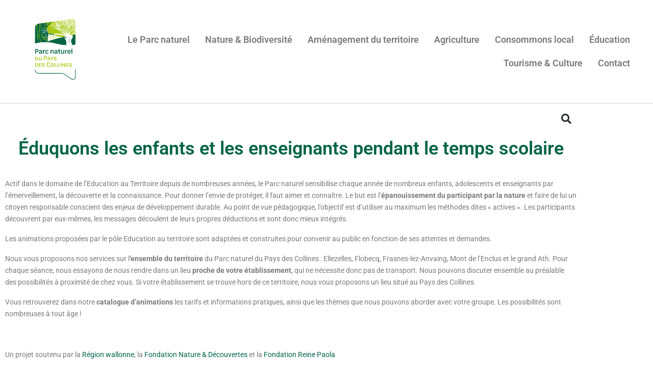

--- FILE ---
content_type: text/html; charset=UTF-8
request_url: https://www.paysdescollines.be/eduquons-les-enfants-et-les-enseignants-pendant-le-temps-scolaire/
body_size: 25526
content:
<!doctype html>
<html lang="fr-FR">
<head><meta charset="UTF-8"><script>if(navigator.userAgent.match(/MSIE|Internet Explorer/i)||navigator.userAgent.match(/Trident\/7\..*?rv:11/i)){var href=document.location.href;if(!href.match(/[?&]nowprocket/)){if(href.indexOf("?")==-1){if(href.indexOf("#")==-1){document.location.href=href+"?nowprocket=1"}else{document.location.href=href.replace("#","?nowprocket=1#")}}else{if(href.indexOf("#")==-1){document.location.href=href+"&nowprocket=1"}else{document.location.href=href.replace("#","&nowprocket=1#")}}}}</script><script>(()=>{class RocketLazyLoadScripts{constructor(){this.v="2.0.4",this.userEvents=["keydown","keyup","mousedown","mouseup","mousemove","mouseover","mouseout","touchmove","touchstart","touchend","touchcancel","wheel","click","dblclick","input"],this.attributeEvents=["onblur","onclick","oncontextmenu","ondblclick","onfocus","onmousedown","onmouseenter","onmouseleave","onmousemove","onmouseout","onmouseover","onmouseup","onmousewheel","onscroll","onsubmit"]}async t(){this.i(),this.o(),/iP(ad|hone)/.test(navigator.userAgent)&&this.h(),this.u(),this.l(this),this.m(),this.k(this),this.p(this),this._(),await Promise.all([this.R(),this.L()]),this.lastBreath=Date.now(),this.S(this),this.P(),this.D(),this.O(),this.M(),await this.C(this.delayedScripts.normal),await this.C(this.delayedScripts.defer),await this.C(this.delayedScripts.async),await this.T(),await this.F(),await this.j(),await this.A(),window.dispatchEvent(new Event("rocket-allScriptsLoaded")),this.everythingLoaded=!0,this.lastTouchEnd&&await new Promise(t=>setTimeout(t,500-Date.now()+this.lastTouchEnd)),this.I(),this.H(),this.U(),this.W()}i(){this.CSPIssue=sessionStorage.getItem("rocketCSPIssue"),document.addEventListener("securitypolicyviolation",t=>{this.CSPIssue||"script-src-elem"!==t.violatedDirective||"data"!==t.blockedURI||(this.CSPIssue=!0,sessionStorage.setItem("rocketCSPIssue",!0))},{isRocket:!0})}o(){window.addEventListener("pageshow",t=>{this.persisted=t.persisted,this.realWindowLoadedFired=!0},{isRocket:!0}),window.addEventListener("pagehide",()=>{this.onFirstUserAction=null},{isRocket:!0})}h(){let t;function e(e){t=e}window.addEventListener("touchstart",e,{isRocket:!0}),window.addEventListener("touchend",function i(o){o.changedTouches[0]&&t.changedTouches[0]&&Math.abs(o.changedTouches[0].pageX-t.changedTouches[0].pageX)<10&&Math.abs(o.changedTouches[0].pageY-t.changedTouches[0].pageY)<10&&o.timeStamp-t.timeStamp<200&&(window.removeEventListener("touchstart",e,{isRocket:!0}),window.removeEventListener("touchend",i,{isRocket:!0}),"INPUT"===o.target.tagName&&"text"===o.target.type||(o.target.dispatchEvent(new TouchEvent("touchend",{target:o.target,bubbles:!0})),o.target.dispatchEvent(new MouseEvent("mouseover",{target:o.target,bubbles:!0})),o.target.dispatchEvent(new PointerEvent("click",{target:o.target,bubbles:!0,cancelable:!0,detail:1,clientX:o.changedTouches[0].clientX,clientY:o.changedTouches[0].clientY})),event.preventDefault()))},{isRocket:!0})}q(t){this.userActionTriggered||("mousemove"!==t.type||this.firstMousemoveIgnored?"keyup"===t.type||"mouseover"===t.type||"mouseout"===t.type||(this.userActionTriggered=!0,this.onFirstUserAction&&this.onFirstUserAction()):this.firstMousemoveIgnored=!0),"click"===t.type&&t.preventDefault(),t.stopPropagation(),t.stopImmediatePropagation(),"touchstart"===this.lastEvent&&"touchend"===t.type&&(this.lastTouchEnd=Date.now()),"click"===t.type&&(this.lastTouchEnd=0),this.lastEvent=t.type,t.composedPath&&t.composedPath()[0].getRootNode()instanceof ShadowRoot&&(t.rocketTarget=t.composedPath()[0]),this.savedUserEvents.push(t)}u(){this.savedUserEvents=[],this.userEventHandler=this.q.bind(this),this.userEvents.forEach(t=>window.addEventListener(t,this.userEventHandler,{passive:!1,isRocket:!0})),document.addEventListener("visibilitychange",this.userEventHandler,{isRocket:!0})}U(){this.userEvents.forEach(t=>window.removeEventListener(t,this.userEventHandler,{passive:!1,isRocket:!0})),document.removeEventListener("visibilitychange",this.userEventHandler,{isRocket:!0}),this.savedUserEvents.forEach(t=>{(t.rocketTarget||t.target).dispatchEvent(new window[t.constructor.name](t.type,t))})}m(){const t="return false",e=Array.from(this.attributeEvents,t=>"data-rocket-"+t),i="["+this.attributeEvents.join("],[")+"]",o="[data-rocket-"+this.attributeEvents.join("],[data-rocket-")+"]",s=(e,i,o)=>{o&&o!==t&&(e.setAttribute("data-rocket-"+i,o),e["rocket"+i]=new Function("event",o),e.setAttribute(i,t))};new MutationObserver(t=>{for(const n of t)"attributes"===n.type&&(n.attributeName.startsWith("data-rocket-")||this.everythingLoaded?n.attributeName.startsWith("data-rocket-")&&this.everythingLoaded&&this.N(n.target,n.attributeName.substring(12)):s(n.target,n.attributeName,n.target.getAttribute(n.attributeName))),"childList"===n.type&&n.addedNodes.forEach(t=>{if(t.nodeType===Node.ELEMENT_NODE)if(this.everythingLoaded)for(const i of[t,...t.querySelectorAll(o)])for(const t of i.getAttributeNames())e.includes(t)&&this.N(i,t.substring(12));else for(const e of[t,...t.querySelectorAll(i)])for(const t of e.getAttributeNames())this.attributeEvents.includes(t)&&s(e,t,e.getAttribute(t))})}).observe(document,{subtree:!0,childList:!0,attributeFilter:[...this.attributeEvents,...e]})}I(){this.attributeEvents.forEach(t=>{document.querySelectorAll("[data-rocket-"+t+"]").forEach(e=>{this.N(e,t)})})}N(t,e){const i=t.getAttribute("data-rocket-"+e);i&&(t.setAttribute(e,i),t.removeAttribute("data-rocket-"+e))}k(t){Object.defineProperty(HTMLElement.prototype,"onclick",{get(){return this.rocketonclick||null},set(e){this.rocketonclick=e,this.setAttribute(t.everythingLoaded?"onclick":"data-rocket-onclick","this.rocketonclick(event)")}})}S(t){function e(e,i){let o=e[i];e[i]=null,Object.defineProperty(e,i,{get:()=>o,set(s){t.everythingLoaded?o=s:e["rocket"+i]=o=s}})}e(document,"onreadystatechange"),e(window,"onload"),e(window,"onpageshow");try{Object.defineProperty(document,"readyState",{get:()=>t.rocketReadyState,set(e){t.rocketReadyState=e},configurable:!0}),document.readyState="loading"}catch(t){console.log("WPRocket DJE readyState conflict, bypassing")}}l(t){this.originalAddEventListener=EventTarget.prototype.addEventListener,this.originalRemoveEventListener=EventTarget.prototype.removeEventListener,this.savedEventListeners=[],EventTarget.prototype.addEventListener=function(e,i,o){o&&o.isRocket||!t.B(e,this)&&!t.userEvents.includes(e)||t.B(e,this)&&!t.userActionTriggered||e.startsWith("rocket-")||t.everythingLoaded?t.originalAddEventListener.call(this,e,i,o):(t.savedEventListeners.push({target:this,remove:!1,type:e,func:i,options:o}),"mouseenter"!==e&&"mouseleave"!==e||t.originalAddEventListener.call(this,e,t.savedUserEvents.push,o))},EventTarget.prototype.removeEventListener=function(e,i,o){o&&o.isRocket||!t.B(e,this)&&!t.userEvents.includes(e)||t.B(e,this)&&!t.userActionTriggered||e.startsWith("rocket-")||t.everythingLoaded?t.originalRemoveEventListener.call(this,e,i,o):t.savedEventListeners.push({target:this,remove:!0,type:e,func:i,options:o})}}J(t,e){this.savedEventListeners=this.savedEventListeners.filter(i=>{let o=i.type,s=i.target||window;return e!==o||t!==s||(this.B(o,s)&&(i.type="rocket-"+o),this.$(i),!1)})}H(){EventTarget.prototype.addEventListener=this.originalAddEventListener,EventTarget.prototype.removeEventListener=this.originalRemoveEventListener,this.savedEventListeners.forEach(t=>this.$(t))}$(t){t.remove?this.originalRemoveEventListener.call(t.target,t.type,t.func,t.options):this.originalAddEventListener.call(t.target,t.type,t.func,t.options)}p(t){let e;function i(e){return t.everythingLoaded?e:e.split(" ").map(t=>"load"===t||t.startsWith("load.")?"rocket-jquery-load":t).join(" ")}function o(o){function s(e){const s=o.fn[e];o.fn[e]=o.fn.init.prototype[e]=function(){return this[0]===window&&t.userActionTriggered&&("string"==typeof arguments[0]||arguments[0]instanceof String?arguments[0]=i(arguments[0]):"object"==typeof arguments[0]&&Object.keys(arguments[0]).forEach(t=>{const e=arguments[0][t];delete arguments[0][t],arguments[0][i(t)]=e})),s.apply(this,arguments),this}}if(o&&o.fn&&!t.allJQueries.includes(o)){const e={DOMContentLoaded:[],"rocket-DOMContentLoaded":[]};for(const t in e)document.addEventListener(t,()=>{e[t].forEach(t=>t())},{isRocket:!0});o.fn.ready=o.fn.init.prototype.ready=function(i){function s(){parseInt(o.fn.jquery)>2?setTimeout(()=>i.bind(document)(o)):i.bind(document)(o)}return"function"==typeof i&&(t.realDomReadyFired?!t.userActionTriggered||t.fauxDomReadyFired?s():e["rocket-DOMContentLoaded"].push(s):e.DOMContentLoaded.push(s)),o([])},s("on"),s("one"),s("off"),t.allJQueries.push(o)}e=o}t.allJQueries=[],o(window.jQuery),Object.defineProperty(window,"jQuery",{get:()=>e,set(t){o(t)}})}P(){const t=new Map;document.write=document.writeln=function(e){const i=document.currentScript,o=document.createRange(),s=i.parentElement;let n=t.get(i);void 0===n&&(n=i.nextSibling,t.set(i,n));const c=document.createDocumentFragment();o.setStart(c,0),c.appendChild(o.createContextualFragment(e)),s.insertBefore(c,n)}}async R(){return new Promise(t=>{this.userActionTriggered?t():this.onFirstUserAction=t})}async L(){return new Promise(t=>{document.addEventListener("DOMContentLoaded",()=>{this.realDomReadyFired=!0,t()},{isRocket:!0})})}async j(){return this.realWindowLoadedFired?Promise.resolve():new Promise(t=>{window.addEventListener("load",t,{isRocket:!0})})}M(){this.pendingScripts=[];this.scriptsMutationObserver=new MutationObserver(t=>{for(const e of t)e.addedNodes.forEach(t=>{"SCRIPT"!==t.tagName||t.noModule||t.isWPRocket||this.pendingScripts.push({script:t,promise:new Promise(e=>{const i=()=>{const i=this.pendingScripts.findIndex(e=>e.script===t);i>=0&&this.pendingScripts.splice(i,1),e()};t.addEventListener("load",i,{isRocket:!0}),t.addEventListener("error",i,{isRocket:!0}),setTimeout(i,1e3)})})})}),this.scriptsMutationObserver.observe(document,{childList:!0,subtree:!0})}async F(){await this.X(),this.pendingScripts.length?(await this.pendingScripts[0].promise,await this.F()):this.scriptsMutationObserver.disconnect()}D(){this.delayedScripts={normal:[],async:[],defer:[]},document.querySelectorAll("script[type$=rocketlazyloadscript]").forEach(t=>{t.hasAttribute("data-rocket-src")?t.hasAttribute("async")&&!1!==t.async?this.delayedScripts.async.push(t):t.hasAttribute("defer")&&!1!==t.defer||"module"===t.getAttribute("data-rocket-type")?this.delayedScripts.defer.push(t):this.delayedScripts.normal.push(t):this.delayedScripts.normal.push(t)})}async _(){await this.L();let t=[];document.querySelectorAll("script[type$=rocketlazyloadscript][data-rocket-src]").forEach(e=>{let i=e.getAttribute("data-rocket-src");if(i&&!i.startsWith("data:")){i.startsWith("//")&&(i=location.protocol+i);try{const o=new URL(i).origin;o!==location.origin&&t.push({src:o,crossOrigin:e.crossOrigin||"module"===e.getAttribute("data-rocket-type")})}catch(t){}}}),t=[...new Map(t.map(t=>[JSON.stringify(t),t])).values()],this.Y(t,"preconnect")}async G(t){if(await this.K(),!0!==t.noModule||!("noModule"in HTMLScriptElement.prototype))return new Promise(e=>{let i;function o(){(i||t).setAttribute("data-rocket-status","executed"),e()}try{if(navigator.userAgent.includes("Firefox/")||""===navigator.vendor||this.CSPIssue)i=document.createElement("script"),[...t.attributes].forEach(t=>{let e=t.nodeName;"type"!==e&&("data-rocket-type"===e&&(e="type"),"data-rocket-src"===e&&(e="src"),i.setAttribute(e,t.nodeValue))}),t.text&&(i.text=t.text),t.nonce&&(i.nonce=t.nonce),i.hasAttribute("src")?(i.addEventListener("load",o,{isRocket:!0}),i.addEventListener("error",()=>{i.setAttribute("data-rocket-status","failed-network"),e()},{isRocket:!0}),setTimeout(()=>{i.isConnected||e()},1)):(i.text=t.text,o()),i.isWPRocket=!0,t.parentNode.replaceChild(i,t);else{const i=t.getAttribute("data-rocket-type"),s=t.getAttribute("data-rocket-src");i?(t.type=i,t.removeAttribute("data-rocket-type")):t.removeAttribute("type"),t.addEventListener("load",o,{isRocket:!0}),t.addEventListener("error",i=>{this.CSPIssue&&i.target.src.startsWith("data:")?(console.log("WPRocket: CSP fallback activated"),t.removeAttribute("src"),this.G(t).then(e)):(t.setAttribute("data-rocket-status","failed-network"),e())},{isRocket:!0}),s?(t.fetchPriority="high",t.removeAttribute("data-rocket-src"),t.src=s):t.src="data:text/javascript;base64,"+window.btoa(unescape(encodeURIComponent(t.text)))}}catch(i){t.setAttribute("data-rocket-status","failed-transform"),e()}});t.setAttribute("data-rocket-status","skipped")}async C(t){const e=t.shift();return e?(e.isConnected&&await this.G(e),this.C(t)):Promise.resolve()}O(){this.Y([...this.delayedScripts.normal,...this.delayedScripts.defer,...this.delayedScripts.async],"preload")}Y(t,e){this.trash=this.trash||[];let i=!0;var o=document.createDocumentFragment();t.forEach(t=>{const s=t.getAttribute&&t.getAttribute("data-rocket-src")||t.src;if(s&&!s.startsWith("data:")){const n=document.createElement("link");n.href=s,n.rel=e,"preconnect"!==e&&(n.as="script",n.fetchPriority=i?"high":"low"),t.getAttribute&&"module"===t.getAttribute("data-rocket-type")&&(n.crossOrigin=!0),t.crossOrigin&&(n.crossOrigin=t.crossOrigin),t.integrity&&(n.integrity=t.integrity),t.nonce&&(n.nonce=t.nonce),o.appendChild(n),this.trash.push(n),i=!1}}),document.head.appendChild(o)}W(){this.trash.forEach(t=>t.remove())}async T(){try{document.readyState="interactive"}catch(t){}this.fauxDomReadyFired=!0;try{await this.K(),this.J(document,"readystatechange"),document.dispatchEvent(new Event("rocket-readystatechange")),await this.K(),document.rocketonreadystatechange&&document.rocketonreadystatechange(),await this.K(),this.J(document,"DOMContentLoaded"),document.dispatchEvent(new Event("rocket-DOMContentLoaded")),await this.K(),this.J(window,"DOMContentLoaded"),window.dispatchEvent(new Event("rocket-DOMContentLoaded"))}catch(t){console.error(t)}}async A(){try{document.readyState="complete"}catch(t){}try{await this.K(),this.J(document,"readystatechange"),document.dispatchEvent(new Event("rocket-readystatechange")),await this.K(),document.rocketonreadystatechange&&document.rocketonreadystatechange(),await this.K(),this.J(window,"load"),window.dispatchEvent(new Event("rocket-load")),await this.K(),window.rocketonload&&window.rocketonload(),await this.K(),this.allJQueries.forEach(t=>t(window).trigger("rocket-jquery-load")),await this.K(),this.J(window,"pageshow");const t=new Event("rocket-pageshow");t.persisted=this.persisted,window.dispatchEvent(t),await this.K(),window.rocketonpageshow&&window.rocketonpageshow({persisted:this.persisted})}catch(t){console.error(t)}}async K(){Date.now()-this.lastBreath>45&&(await this.X(),this.lastBreath=Date.now())}async X(){return document.hidden?new Promise(t=>setTimeout(t)):new Promise(t=>requestAnimationFrame(t))}B(t,e){return e===document&&"readystatechange"===t||(e===document&&"DOMContentLoaded"===t||(e===window&&"DOMContentLoaded"===t||(e===window&&"load"===t||e===window&&"pageshow"===t)))}static run(){(new RocketLazyLoadScripts).t()}}RocketLazyLoadScripts.run()})();</script>
	
	<meta name="viewport" content="width=device-width, initial-scale=1">
	<link rel="profile" href="https://gmpg.org/xfn/11">
	<meta name='robots' content='index, follow, max-image-preview:large, max-snippet:-1, max-video-preview:-1' />

<!-- Google Tag Manager for WordPress by gtm4wp.com -->
<script data-cfasync="false" data-pagespeed-no-defer>
	var gtm4wp_datalayer_name = "dataLayer";
	var dataLayer = dataLayer || [];
</script>
<!-- End Google Tag Manager for WordPress by gtm4wp.com -->
	<!-- This site is optimized with the Yoast SEO plugin v26.6 - https://yoast.com/wordpress/plugins/seo/ -->
	<title>Éduquons les enfants et les enseignants pendant le temps scolaire - Parc naturel du Pays des Collines</title>
<link data-rocket-prefetch href="https://www.googletagmanager.com" rel="dns-prefetch">
<style id="rocket-critical-css">html{line-height:1.15;-webkit-text-size-adjust:100%}*,:after,:before{-webkit-box-sizing:border-box;box-sizing:border-box}body{margin:0;font-family:-apple-system,BlinkMacSystemFont,Segoe UI,Roboto,Helvetica Neue,Arial,Noto Sans,sans-serif;font-size:1rem;font-weight:400;line-height:1.5;color:#333;background-color:#fff;-webkit-font-smoothing:antialiased;-moz-osx-font-smoothing:grayscale}h1{margin-top:.5rem;margin-bottom:1rem;font-family:inherit;font-weight:500;line-height:1.2;color:inherit}h1{font-size:2.5rem}p{margin-top:0;margin-bottom:.9rem}a{background-color:transparent;text-decoration:none;color:#c36}b,strong{font-weight:bolder}img{border-style:none;height:auto;max-width:100%}input{font-family:inherit;font-size:1rem;line-height:1.5;margin:0}input[type=search]{width:100%;border:1px solid #666;border-radius:3px;padding:.5rem 1rem}input{overflow:visible}[type=search]{-webkit-appearance:textfield;outline-offset:-2px}[type=search]::-webkit-search-decoration{-webkit-appearance:none}::-webkit-file-upload-button{-webkit-appearance:button;font:inherit}li,ul{margin-top:0;margin-bottom:0;border:0;outline:0;font-size:100%;vertical-align:baseline;background:transparent}.site-navigation{grid-area:nav-menu;display:-webkit-box;display:-ms-flexbox;display:flex;-webkit-box-align:center;-ms-flex-align:center;align-items:center;-webkit-box-pack:end;-ms-flex-pack:end;justify-content:flex-end;-webkit-box-flex:1;-ms-flex-positive:1;flex-grow:1}@font-face{font-display:swap;font-family:eicons;src:url(https://paysdescollines.kinsta.cloud/wp-content/plugins/elementor/assets/lib/eicons/fonts/eicons.eot?5.13.0);src:url(https://paysdescollines.kinsta.cloud/wp-content/plugins/elementor/assets/lib/eicons/fonts/eicons.eot?5.13.0#iefix) format("embedded-opentype"),url(https://paysdescollines.kinsta.cloud/wp-content/plugins/elementor/assets/lib/eicons/fonts/eicons.woff2?5.13.0) format("woff2"),url(https://paysdescollines.kinsta.cloud/wp-content/plugins/elementor/assets/lib/eicons/fonts/eicons.woff?5.13.0) format("woff"),url(https://paysdescollines.kinsta.cloud/wp-content/plugins/elementor/assets/lib/eicons/fonts/eicons.ttf?5.13.0) format("truetype"),url(https://paysdescollines.kinsta.cloud/wp-content/plugins/elementor/assets/lib/eicons/fonts/eicons.svg?5.13.0#eicon) format("svg");font-weight:400;font-style:normal}[class*=" eicon-"],[class^=eicon]{display:inline-block;font-family:eicons;font-size:inherit;font-weight:400;font-style:normal;font-variant:normal;line-height:1;text-rendering:auto;-webkit-font-smoothing:antialiased;-moz-osx-font-smoothing:grayscale}.eicon-menu-bar:before{content:'\e816'}.eicon-close:before{content:'\e87f'}.dialog-close-button{position:absolute;margin-top:15px;right:15px;font-size:15px;line-height:1}.dialog-close-button:not(:hover){opacity:.4}.elementor-screen-only{position:absolute;top:-10000em;width:1px;height:1px;margin:-1px;padding:0;overflow:hidden;clip:rect(0,0,0,0);border:0}.elementor{-webkit-hyphens:manual;-ms-hyphens:manual;hyphens:manual}.elementor *,.elementor :after,.elementor :before{-webkit-box-sizing:border-box;box-sizing:border-box}.elementor a{-webkit-box-shadow:none;box-shadow:none;text-decoration:none}.elementor img{height:auto;max-width:100%;border:none;-webkit-border-radius:0;border-radius:0;-webkit-box-shadow:none;box-shadow:none}:root{--page-title-display:block}.elementor-page-title{display:var(--page-title-display)}.elementor-section{position:relative}.elementor-section .elementor-container{display:-webkit-box;display:-ms-flexbox;display:flex;margin-right:auto;margin-left:auto;position:relative}@media (max-width:1024px){.elementor-section .elementor-container{-ms-flex-wrap:wrap;flex-wrap:wrap}}.elementor-section.elementor-section-boxed>.elementor-container{max-width:1140px}.elementor-widget-wrap{position:relative;width:100%;-ms-flex-wrap:wrap;flex-wrap:wrap;-ms-flex-line-pack:start;align-content:flex-start}.elementor:not(.elementor-bc-flex-widget) .elementor-widget-wrap{display:-webkit-box;display:-ms-flexbox;display:flex}.elementor-widget-wrap>.elementor-element{width:100%}.elementor-widget{position:relative}.elementor-widget:not(:last-child){margin-bottom:20px}.elementor-column{min-height:1px}.elementor-column{position:relative;display:-webkit-box;display:-ms-flexbox;display:flex}.elementor-column-gap-default>.elementor-column>.elementor-element-populated{padding:10px}@media (min-width:768px){.elementor-column.elementor-col-50{width:50%}.elementor-column.elementor-col-100{width:100%}}@media (max-width:767px){.elementor-column{width:100%}}@media (min-width:1025px){#elementor-device-mode:after{content:"desktop"}}@media (min-width:-1px){#elementor-device-mode:after{content:"widescreen"}}@media (max-width:-1px){#elementor-device-mode:after{content:"laptop";content:"tablet_extra"}}@media (max-width:1024px){#elementor-device-mode:after{content:"tablet"}}@media (max-width:-1px){#elementor-device-mode:after{content:"mobile_extra"}}@media (max-width:767px){#elementor-device-mode:after{content:"mobile"}}[class*=" eicon-"],[class^=eicon]{display:inline-block;font-family:eicons;font-size:inherit;font-weight:400;font-style:normal;font-variant:normal;line-height:1;text-rendering:auto;-webkit-font-smoothing:antialiased;-moz-osx-font-smoothing:grayscale}.eicon-menu-bar:before{content:"\e816"}.eicon-close:before{content:"\e87f"}.elementor-heading-title{padding:0;margin:0;line-height:1}.elementor-kit-13{--e-global-color-primary:#006445;--e-global-color-secondary:#A8C813;--e-global-color-text:#7A7A7A;--e-global-color-accent:#006445;--e-global-typography-primary-font-family:"Roboto";--e-global-typography-primary-font-weight:600;--e-global-typography-secondary-font-family:"Roboto Slab";--e-global-typography-secondary-font-weight:400;--e-global-typography-text-font-family:"Roboto";--e-global-typography-text-font-weight:400;--e-global-typography-accent-font-family:"Roboto";--e-global-typography-accent-font-weight:500;color:#7A7A7A;font-family:"Roboto",Sans-serif;font-size:14px}.elementor-kit-13 p{margin-bottom:16px}.elementor-kit-13 a{color:#006445}.elementor-kit-13 h1{color:#006445;font-family:"Roboto",Sans-serif;font-size:36px;font-weight:600}.elementor-section.elementor-section-boxed>.elementor-container{max-width:1140px}.elementor-widget:not(:last-child){margin-bottom:20px}@media (max-width:1024px){.elementor-section.elementor-section-boxed>.elementor-container{max-width:1024px}}@media (max-width:767px){.elementor-section.elementor-section-boxed>.elementor-container{max-width:767px}}.elementor-location-header:before{content:"";display:table;clear:both}.elementor-search-form{display:block}.elementor-search-form input[type=search]{margin:0;border:0;padding:0;display:inline-block;vertical-align:middle;white-space:normal;background:none;line-height:1;min-width:0;font-size:15px;-webkit-appearance:none;-moz-appearance:none}.elementor-search-form__container{display:-webkit-box;display:-ms-flexbox;display:flex;overflow:hidden;border:0 solid transparent;min-height:50px}.elementor-search-form__container:not(.elementor-search-form--full-screen){background:#eceeef}.elementor-search-form__input{-ms-flex-preferred-size:100%;flex-basis:100%;color:#55595c}.elementor-search-form__input::-webkit-input-placeholder{color:inherit;font-family:inherit;opacity:.6}.elementor-search-form__input:-ms-input-placeholder{color:inherit;font-family:inherit;opacity:.6}.elementor-search-form__input:-moz-placeholder,.elementor-search-form__input::-moz-placeholder{color:inherit;font-family:inherit;opacity:.6}.elementor-search-form__input::-ms-input-placeholder{color:inherit;font-family:inherit;opacity:.6}.elementor-search-form--skin-full_screen .elementor-search-form input[type=search].elementor-search-form__input{font-size:50px;text-align:center;border:solid #fff;border-width:0 0 1px;line-height:1.5;color:#fff}.elementor-search-form--skin-full_screen .elementor-search-form__toggle{display:inline-block;vertical-align:middle;color:var(--e-search-form-toggle-color,#494c4f);font-size:var(--e-search-form-toggle-size,33px)}.elementor-search-form--skin-full_screen .elementor-search-form__toggle i{position:relative;display:block;width:var(--e-search-form-toggle-size,33px);height:var(--e-search-form-toggle-size,33px);background-color:var(--e-search-form-toggle-background-color,rgba(0,0,0,.05));border:var(--e-search-form-toggle-border-width,0) solid var(--e-search-form-toggle-color,#494c4f);border-radius:var(--e-search-form-toggle-border-radius,3px)}.elementor-search-form--skin-full_screen .elementor-search-form__toggle i:before{position:absolute;left:50%;top:50%;-webkit-transform:translate(-50%,-50%);-ms-transform:translate(-50%,-50%);transform:translate(-50%,-50%)}.elementor-search-form--skin-full_screen .elementor-search-form__toggle i:before{font-size:var(--e-search-form-toggle-icon-size,.55em)}.elementor-search-form--skin-full_screen .elementor-search-form__container{-webkit-box-align:center;-ms-flex-align:center;align-items:center;position:fixed;z-index:9998;top:0;left:0;right:0;bottom:0;height:100vh;padding:0 15%;background-color:rgba(0,0,0,.8)}.elementor-search-form--skin-full_screen .elementor-search-form__container:not(.elementor-search-form--full-screen){overflow:hidden;opacity:0;-webkit-transform:scale(0);-ms-transform:scale(0);transform:scale(0)}.elementor-search-form--skin-full_screen .elementor-search-form__container:not(.elementor-search-form--full-screen) .dialog-lightbox-close-button{display:none}.elementor-item:after,.elementor-item:before{display:block;position:absolute}.elementor-item:not(:hover):not(:focus):not(.elementor-item-active):not(.highlighted):after,.elementor-item:not(:hover):not(:focus):not(.elementor-item-active):not(.highlighted):before{opacity:0}.elementor-item-active:after,.elementor-item-active:before{-webkit-transform:scale(1);-ms-transform:scale(1);transform:scale(1)}.elementor-nav-menu--main .elementor-nav-menu a{padding:13px 20px}.elementor-nav-menu--main .elementor-nav-menu ul{position:absolute;width:12em;border-width:0;border-style:solid;padding:0}.elementor-nav-menu--layout-horizontal{display:-webkit-box;display:-ms-flexbox;display:flex}.elementor-nav-menu--layout-horizontal .elementor-nav-menu{display:-webkit-box;display:-ms-flexbox;display:flex;-ms-flex-wrap:wrap;flex-wrap:wrap}.elementor-nav-menu--layout-horizontal .elementor-nav-menu a{white-space:nowrap;-webkit-box-flex:1;-ms-flex-positive:1;flex-grow:1}.elementor-nav-menu--layout-horizontal .elementor-nav-menu>li{display:-webkit-box;display:-ms-flexbox;display:flex}.elementor-nav-menu--layout-horizontal .elementor-nav-menu>li ul{top:100%!important}.elementor-nav-menu--layout-horizontal .elementor-nav-menu>li:not(:first-child)>a{-webkit-margin-start:var(--e-nav-menu-horizontal-menu-item-margin);margin-inline-start:var(--e-nav-menu-horizontal-menu-item-margin)}.elementor-nav-menu--layout-horizontal .elementor-nav-menu>li:not(:first-child)>ul{left:var(--e-nav-menu-horizontal-menu-item-margin)!important}.elementor-nav-menu--layout-horizontal .elementor-nav-menu>li:not(:last-child)>a{-webkit-margin-end:var(--e-nav-menu-horizontal-menu-item-margin);margin-inline-end:var(--e-nav-menu-horizontal-menu-item-margin)}.elementor-nav-menu--layout-horizontal .elementor-nav-menu>li:not(:last-child):after{content:var(--e-nav-menu-divider-content,none);height:var(--e-nav-menu-divider-height,35%);border-left:var(--e-nav-menu-divider-width,2px) var(--e-nav-menu-divider-style,solid) var(--e-nav-menu-divider-color,#000);border-bottom-color:var(--e-nav-menu-divider-color,#000);border-right-color:var(--e-nav-menu-divider-color,#000);border-top-color:var(--e-nav-menu-divider-color,#000);-ms-flex-item-align:center;align-self:center}.elementor-nav-menu__align-right .elementor-nav-menu{margin-left:auto}.elementor-nav-menu__align-right .elementor-nav-menu{-webkit-box-pack:end;-ms-flex-pack:end;justify-content:flex-end}.elementor-widget-nav-menu .elementor-widget-container{display:-webkit-box;display:-ms-flexbox;display:flex;-webkit-box-orient:vertical;-webkit-box-direction:normal;-ms-flex-direction:column;flex-direction:column}.elementor-nav-menu{position:relative;z-index:2}.elementor-nav-menu:after{content:"\00a0";display:block;height:0;font:0/0 serif;clear:both;visibility:hidden;overflow:hidden}.elementor-nav-menu,.elementor-nav-menu li,.elementor-nav-menu ul{display:block;list-style:none;margin:0;padding:0;line-height:normal}.elementor-nav-menu ul{display:none}.elementor-nav-menu ul ul a{border-left:16px solid transparent}.elementor-nav-menu a,.elementor-nav-menu li{position:relative}.elementor-nav-menu li{border-width:0}.elementor-nav-menu a{display:-webkit-box;display:-ms-flexbox;display:flex;-webkit-box-align:center;-ms-flex-align:center;align-items:center}.elementor-nav-menu a{padding:10px 20px;line-height:20px}.elementor-sub-item.elementor-item-active{background-color:#55595c;color:#fff}.elementor-menu-toggle{display:-webkit-box;display:-ms-flexbox;display:flex;-webkit-box-align:center;-ms-flex-align:center;align-items:center;-webkit-box-pack:center;-ms-flex-pack:center;justify-content:center;font-size:22px;padding:.25em;border:0 solid;border-radius:3px;background-color:rgba(0,0,0,.05);color:#494c4f}.elementor-menu-toggle:not(.elementor-active) .elementor-menu-toggle__icon--close{display:none}.elementor-nav-menu--dropdown{background-color:#fff;font-size:13px}.elementor-nav-menu--dropdown.elementor-nav-menu__container{margin-top:10px;-webkit-transform-origin:top;-ms-transform-origin:top;transform-origin:top;overflow:auto}.elementor-nav-menu--dropdown.elementor-nav-menu__container .elementor-sub-item{font-size:.85em}.elementor-nav-menu--dropdown a{color:#494c4f}ul.elementor-nav-menu--dropdown a{text-shadow:none;border-left:8px solid transparent}.elementor-nav-menu__text-align-center .elementor-nav-menu--dropdown .elementor-nav-menu a{-webkit-box-pack:center;-ms-flex-pack:center;justify-content:center}.elementor-nav-menu--toggle .elementor-menu-toggle:not(.elementor-active)+.elementor-nav-menu__container{-webkit-transform:scaleY(0);-ms-transform:scaleY(0);transform:scaleY(0);max-height:0}.elementor-nav-menu--stretch .elementor-nav-menu__container.elementor-nav-menu--dropdown{position:absolute;z-index:9997}@media (min-width:1025px){.elementor-nav-menu--dropdown-tablet .elementor-menu-toggle,.elementor-nav-menu--dropdown-tablet .elementor-nav-menu--dropdown{display:none}}@media (max-width:1024px){.elementor-nav-menu--dropdown-tablet .elementor-nav-menu--main{display:none}}.elementor-111 .elementor-element.elementor-element-61569e37>.elementor-container>.elementor-column>.elementor-widget-wrap{align-content:center;align-items:center}.elementor-111 .elementor-element.elementor-element-61569e37:not(.elementor-motion-effects-element-type-background){background-color:#ffffff}.elementor-111 .elementor-element.elementor-element-61569e37{border-style:solid;border-width:0px 0px 1px 0px;border-color:#d6d6d6;padding:5px 020px 5px 20px}.elementor-111 .elementor-element.elementor-element-61f37a05.elementor-column.elementor-element[data-element_type="column"]>.elementor-widget-wrap.elementor-element-populated{align-content:center;align-items:center}.elementor-111 .elementor-element.elementor-element-275d2206.elementor-column.elementor-element[data-element_type="column"]>.elementor-widget-wrap.elementor-element-populated{align-content:center;align-items:center}.elementor-111 .elementor-element.elementor-element-275d2206:not(.elementor-motion-effects-element-type-background)>.elementor-widget-wrap{background-color:#FFFFFF}.elementor-111 .elementor-element.elementor-element-4aa10f8 .elementor-menu-toggle{margin-left:auto;background-color:rgba(255,255,255,0)}.elementor-111 .elementor-element.elementor-element-4aa10f8 .elementor-nav-menu .elementor-item{font-family:"Roboto",Sans-serif;font-size:18px;font-weight:600}.elementor-111 .elementor-element.elementor-element-4aa10f8 .elementor-nav-menu--main .elementor-item{color:#7A7A7A;fill:#7A7A7A;padding-left:15px;padding-right:15px}.elementor-111 .elementor-element.elementor-element-4aa10f8 .elementor-nav-menu--dropdown .elementor-item,.elementor-111 .elementor-element.elementor-element-4aa10f8 .elementor-nav-menu--dropdown .elementor-sub-item{font-family:"Montserrat",Sans-serif}.elementor-111 .elementor-element.elementor-element-b98b9e9.elementor-column.elementor-element[data-element_type="column"]>.elementor-widget-wrap.elementor-element-populated{align-content:center;align-items:center}.elementor-111 .elementor-element.elementor-element-54d9465 .elementor-search-form{text-align:right}.elementor-111 .elementor-element.elementor-element-54d9465 .elementor-search-form__toggle{--e-search-form-toggle-size:40px;--e-search-form-toggle-color:#2a302f;--e-search-form-toggle-background-color:rgba(0,0,0,0);--e-search-form-toggle-icon-size:calc(50em / 100)}.elementor-111 .elementor-element.elementor-element-54d9465.elementor-search-form--skin-full_screen .elementor-search-form__container{background-color:rgba(0,0,0,0.87)}.elementor-111 .elementor-element.elementor-element-54d9465 input[type="search"].elementor-search-form__input{font-size:35px}.elementor-111 .elementor-element.elementor-element-54d9465.elementor-search-form--skin-full_screen input[type="search"].elementor-search-form__input{border-radius:3px}@media (max-width:1024px){.elementor-111 .elementor-element.elementor-element-61569e37{padding:20px 20px 20px 20px}}@media (max-width:767px){.elementor-111 .elementor-element.elementor-element-61569e37{padding:5px 5px 5px 05px}.elementor-111 .elementor-element.elementor-element-61f37a05{width:30%}.elementor-111 .elementor-element.elementor-element-275d2206{width:20%}.elementor-111 .elementor-element.elementor-element-4aa10f8 .elementor-nav-menu--main>.elementor-nav-menu>li>.elementor-nav-menu--dropdown,.elementor-111 .elementor-element.elementor-element-4aa10f8 .elementor-nav-menu__container.elementor-nav-menu--dropdown{margin-top:14px!important}}@media (min-width:768px){.elementor-111 .elementor-element.elementor-element-61f37a05{width:13%}.elementor-111 .elementor-element.elementor-element-275d2206{width:87%}}@media (max-width:1024px) and (min-width:768px){.elementor-111 .elementor-element.elementor-element-275d2206{width:35%}}.elementor-640 .elementor-element.elementor-element-5f4fd54b{text-align:center}.elementor-640 .elementor-element.elementor-element-5f4fd54b .elementor-heading-title{color:#006445}.elementor-640 .elementor-element.elementor-element-5f4fd54b>.elementor-widget-container{margin:0px 0px 20px 0px}.elementor-640 .elementor-element.elementor-element-58b08f96{margin-top:0px;margin-bottom:0px;padding:0px 0px 0px 0px}.elementor-640 .elementor-element.elementor-element-20176254:not(.elementor-motion-effects-element-type-background)>.elementor-widget-wrap{background-color:#ffffff}.elementor-640 .elementor-element.elementor-element-20176254>.elementor-element-populated{box-shadow:0px 0px 0px 0px rgba(0,0,0,0.05);padding:0px 0px 0px 0px}.elementor-640 .elementor-element.elementor-element-6b23ed26{line-height:1.7em}.elementor-640 .elementor-element.elementor-element-6b23ed26>.elementor-widget-container{margin:0px 0px 0px 0px;padding:0px 0px 0px 0px}@media (max-width:767px){.elementor-640 .elementor-element.elementor-element-20176254>.elementor-element-populated{padding:40px 20px 20px 20px}}.fas{-moz-osx-font-smoothing:grayscale;-webkit-font-smoothing:antialiased;display:inline-block;font-style:normal;font-variant:normal;text-rendering:auto;line-height:1}.fa-search:before{content:"\f002"}@font-face{font-family:"Font Awesome 5 Free";font-style:normal;font-weight:900;font-display:swap;src:url(https://paysdescollines.kinsta.cloud/wp-content/plugins/elementor/assets/lib/font-awesome/webfonts/fa-solid-900.eot);src:url(https://paysdescollines.kinsta.cloud/wp-content/plugins/elementor/assets/lib/font-awesome/webfonts/fa-solid-900.eot?#iefix) format("embedded-opentype"),url(https://paysdescollines.kinsta.cloud/wp-content/plugins/elementor/assets/lib/font-awesome/webfonts/fa-solid-900.woff2) format("woff2"),url(https://paysdescollines.kinsta.cloud/wp-content/plugins/elementor/assets/lib/font-awesome/webfonts/fa-solid-900.woff) format("woff"),url(https://paysdescollines.kinsta.cloud/wp-content/plugins/elementor/assets/lib/font-awesome/webfonts/fa-solid-900.ttf) format("truetype"),url(https://paysdescollines.kinsta.cloud/wp-content/plugins/elementor/assets/lib/font-awesome/webfonts/fa-solid-900.svg#fontawesome) format("svg")}.fas{font-family:"Font Awesome 5 Free";font-weight:900}</style><link rel="preload" data-rocket-preload as="image" href="https://paysdescollines.be/logo-pays-collinnes.svg" fetchpriority="high">
	<link rel="canonical" href="https://www.paysdescollines.be/eduquons-les-enfants-et-les-enseignants-pendant-le-temps-scolaire/" />
	<meta property="og:locale" content="fr_FR" />
	<meta property="og:type" content="article" />
	<meta property="og:title" content="Éduquons les enfants et les enseignants pendant le temps scolaire - Parc naturel du Pays des Collines" />
	<meta property="og:description" content="Actif dans le domaine de l’Education au Territoire depuis de nombreuses années, le Parc naturel sensibilise chaque année de nombreux enfants, adolescents et enseignants par l’émerveillement, la découverte et la connaissance. Pour donner l’envie de protéger, il faut aimer et connaître. Le but est l’épanouissement du participant par la nature et faire de lui un [&hellip;]" />
	<meta property="og:url" content="https://www.paysdescollines.be/eduquons-les-enfants-et-les-enseignants-pendant-le-temps-scolaire/" />
	<meta property="og:site_name" content="Parc naturel du Pays des Collines" />
	<meta property="article:publisher" content="https://www.facebook.com/parcnatureldupaysdescollines/" />
	<meta property="article:modified_time" content="2025-12-17T13:34:18+00:00" />
	<meta property="og:image" content="https://www.paysdescollines.be/wp-content/uploads/2024/10/Wallonie.png" />
	<meta property="og:image:width" content="1417" />
	<meta property="og:image:height" content="1831" />
	<meta property="og:image:type" content="image/png" />
	<meta name="twitter:card" content="summary_large_image" />
	<script type="application/ld+json" class="yoast-schema-graph">{"@context":"https://schema.org","@graph":[{"@type":"WebPage","@id":"https://www.paysdescollines.be/eduquons-les-enfants-et-les-enseignants-pendant-le-temps-scolaire/","url":"https://www.paysdescollines.be/eduquons-les-enfants-et-les-enseignants-pendant-le-temps-scolaire/","name":"Éduquons les enfants et les enseignants pendant le temps scolaire - Parc naturel du Pays des Collines","isPartOf":{"@id":"https://www.paysdescollines.be/#website"},"primaryImageOfPage":{"@id":"https://www.paysdescollines.be/eduquons-les-enfants-et-les-enseignants-pendant-le-temps-scolaire/#primaryimage"},"image":{"@id":"https://www.paysdescollines.be/eduquons-les-enfants-et-les-enseignants-pendant-le-temps-scolaire/#primaryimage"},"thumbnailUrl":"https://www.paysdescollines.be/wp-content/uploads/2024/10/Wallonie-300x300.png","datePublished":"2021-03-29T09:32:08+00:00","dateModified":"2025-12-17T13:34:18+00:00","breadcrumb":{"@id":"https://www.paysdescollines.be/eduquons-les-enfants-et-les-enseignants-pendant-le-temps-scolaire/#breadcrumb"},"inLanguage":"fr-FR","potentialAction":[{"@type":"ReadAction","target":["https://www.paysdescollines.be/eduquons-les-enfants-et-les-enseignants-pendant-le-temps-scolaire/"]}]},{"@type":"ImageObject","inLanguage":"fr-FR","@id":"https://www.paysdescollines.be/eduquons-les-enfants-et-les-enseignants-pendant-le-temps-scolaire/#primaryimage","url":"https://www.paysdescollines.be/wp-content/uploads/2024/10/Wallonie.png","contentUrl":"https://www.paysdescollines.be/wp-content/uploads/2024/10/Wallonie.png","width":1417,"height":1831},{"@type":"BreadcrumbList","@id":"https://www.paysdescollines.be/eduquons-les-enfants-et-les-enseignants-pendant-le-temps-scolaire/#breadcrumb","itemListElement":[{"@type":"ListItem","position":1,"name":"Accueil","item":"https://www.paysdescollines.be/"},{"@type":"ListItem","position":2,"name":"Éduquons les enfants et les enseignants pendant le temps scolaire"}]},{"@type":"WebSite","@id":"https://www.paysdescollines.be/#website","url":"https://www.paysdescollines.be/","name":"Parc naturel du Pays des Collines","description":"(Re)découvrez le Parc naturel du Pays des Collines, ses missions, son équipe, ses projets et actualités.","publisher":{"@id":"https://www.paysdescollines.be/#organization"},"potentialAction":[{"@type":"SearchAction","target":{"@type":"EntryPoint","urlTemplate":"https://www.paysdescollines.be/?s={search_term_string}"},"query-input":{"@type":"PropertyValueSpecification","valueRequired":true,"valueName":"search_term_string"}}],"inLanguage":"fr-FR"},{"@type":"Organization","@id":"https://www.paysdescollines.be/#organization","name":"Pays des Collines","url":"https://www.paysdescollines.be/","logo":{"@type":"ImageObject","inLanguage":"fr-FR","@id":"https://www.paysdescollines.be/#/schema/logo/image/","url":"https://paysdescollines.be/wp-content/uploads/2021/11/cropped-logo-pays-collines.png","contentUrl":"https://paysdescollines.be/wp-content/uploads/2021/11/cropped-logo-pays-collines.png","width":1181,"height":855,"caption":"Pays des Collines"},"image":{"@id":"https://www.paysdescollines.be/#/schema/logo/image/"},"sameAs":["https://www.facebook.com/parcnatureldupaysdescollines/"]}]}</script>
	<!-- / Yoast SEO plugin. -->


<link rel='dns-prefetch' href='//www.paysdescollines.be' />

<link rel="alternate" type="application/rss+xml" title="Parc naturel du Pays des Collines &raquo; Flux" href="https://www.paysdescollines.be/feed/" />
<link rel="alternate" type="application/rss+xml" title="Parc naturel du Pays des Collines &raquo; Flux des commentaires" href="https://www.paysdescollines.be/comments/feed/" />
<link rel="alternate" title="oEmbed (JSON)" type="application/json+oembed" href="https://www.paysdescollines.be/wp-json/oembed/1.0/embed?url=https%3A%2F%2Fwww.paysdescollines.be%2Feduquons-les-enfants-et-les-enseignants-pendant-le-temps-scolaire%2F" />
<link rel="alternate" title="oEmbed (XML)" type="text/xml+oembed" href="https://www.paysdescollines.be/wp-json/oembed/1.0/embed?url=https%3A%2F%2Fwww.paysdescollines.be%2Feduquons-les-enfants-et-les-enseignants-pendant-le-temps-scolaire%2F&#038;format=xml" />
<style id='wp-img-auto-sizes-contain-inline-css'>
img:is([sizes=auto i],[sizes^="auto," i]){contain-intrinsic-size:3000px 1500px}
/*# sourceURL=wp-img-auto-sizes-contain-inline-css */
</style>
<style id='wp-emoji-styles-inline-css'>

	img.wp-smiley, img.emoji {
		display: inline !important;
		border: none !important;
		box-shadow: none !important;
		height: 1em !important;
		width: 1em !important;
		margin: 0 0.07em !important;
		vertical-align: -0.1em !important;
		background: none !important;
		padding: 0 !important;
	}
/*# sourceURL=wp-emoji-styles-inline-css */
</style>
<style id='safe-svg-svg-icon-style-inline-css'>
.safe-svg-cover{text-align:center}.safe-svg-cover .safe-svg-inside{display:inline-block;max-width:100%}.safe-svg-cover svg{fill:currentColor;height:100%;max-height:100%;max-width:100%;width:100%}

/*# sourceURL=https://www.paysdescollines.be/wp-content/plugins/safe-svg/dist/safe-svg-block-frontend.css */
</style>
<style id='global-styles-inline-css'>
:root{--wp--preset--aspect-ratio--square: 1;--wp--preset--aspect-ratio--4-3: 4/3;--wp--preset--aspect-ratio--3-4: 3/4;--wp--preset--aspect-ratio--3-2: 3/2;--wp--preset--aspect-ratio--2-3: 2/3;--wp--preset--aspect-ratio--16-9: 16/9;--wp--preset--aspect-ratio--9-16: 9/16;--wp--preset--color--black: #000000;--wp--preset--color--cyan-bluish-gray: #abb8c3;--wp--preset--color--white: #ffffff;--wp--preset--color--pale-pink: #f78da7;--wp--preset--color--vivid-red: #cf2e2e;--wp--preset--color--luminous-vivid-orange: #ff6900;--wp--preset--color--luminous-vivid-amber: #fcb900;--wp--preset--color--light-green-cyan: #7bdcb5;--wp--preset--color--vivid-green-cyan: #00d084;--wp--preset--color--pale-cyan-blue: #8ed1fc;--wp--preset--color--vivid-cyan-blue: #0693e3;--wp--preset--color--vivid-purple: #9b51e0;--wp--preset--gradient--vivid-cyan-blue-to-vivid-purple: linear-gradient(135deg,rgb(6,147,227) 0%,rgb(155,81,224) 100%);--wp--preset--gradient--light-green-cyan-to-vivid-green-cyan: linear-gradient(135deg,rgb(122,220,180) 0%,rgb(0,208,130) 100%);--wp--preset--gradient--luminous-vivid-amber-to-luminous-vivid-orange: linear-gradient(135deg,rgb(252,185,0) 0%,rgb(255,105,0) 100%);--wp--preset--gradient--luminous-vivid-orange-to-vivid-red: linear-gradient(135deg,rgb(255,105,0) 0%,rgb(207,46,46) 100%);--wp--preset--gradient--very-light-gray-to-cyan-bluish-gray: linear-gradient(135deg,rgb(238,238,238) 0%,rgb(169,184,195) 100%);--wp--preset--gradient--cool-to-warm-spectrum: linear-gradient(135deg,rgb(74,234,220) 0%,rgb(151,120,209) 20%,rgb(207,42,186) 40%,rgb(238,44,130) 60%,rgb(251,105,98) 80%,rgb(254,248,76) 100%);--wp--preset--gradient--blush-light-purple: linear-gradient(135deg,rgb(255,206,236) 0%,rgb(152,150,240) 100%);--wp--preset--gradient--blush-bordeaux: linear-gradient(135deg,rgb(254,205,165) 0%,rgb(254,45,45) 50%,rgb(107,0,62) 100%);--wp--preset--gradient--luminous-dusk: linear-gradient(135deg,rgb(255,203,112) 0%,rgb(199,81,192) 50%,rgb(65,88,208) 100%);--wp--preset--gradient--pale-ocean: linear-gradient(135deg,rgb(255,245,203) 0%,rgb(182,227,212) 50%,rgb(51,167,181) 100%);--wp--preset--gradient--electric-grass: linear-gradient(135deg,rgb(202,248,128) 0%,rgb(113,206,126) 100%);--wp--preset--gradient--midnight: linear-gradient(135deg,rgb(2,3,129) 0%,rgb(40,116,252) 100%);--wp--preset--font-size--small: 13px;--wp--preset--font-size--medium: 20px;--wp--preset--font-size--large: 36px;--wp--preset--font-size--x-large: 42px;--wp--preset--spacing--20: 0.44rem;--wp--preset--spacing--30: 0.67rem;--wp--preset--spacing--40: 1rem;--wp--preset--spacing--50: 1.5rem;--wp--preset--spacing--60: 2.25rem;--wp--preset--spacing--70: 3.38rem;--wp--preset--spacing--80: 5.06rem;--wp--preset--shadow--natural: 6px 6px 9px rgba(0, 0, 0, 0.2);--wp--preset--shadow--deep: 12px 12px 50px rgba(0, 0, 0, 0.4);--wp--preset--shadow--sharp: 6px 6px 0px rgba(0, 0, 0, 0.2);--wp--preset--shadow--outlined: 6px 6px 0px -3px rgb(255, 255, 255), 6px 6px rgb(0, 0, 0);--wp--preset--shadow--crisp: 6px 6px 0px rgb(0, 0, 0);}:root { --wp--style--global--content-size: 800px;--wp--style--global--wide-size: 1200px; }:where(body) { margin: 0; }.wp-site-blocks > .alignleft { float: left; margin-right: 2em; }.wp-site-blocks > .alignright { float: right; margin-left: 2em; }.wp-site-blocks > .aligncenter { justify-content: center; margin-left: auto; margin-right: auto; }:where(.wp-site-blocks) > * { margin-block-start: 24px; margin-block-end: 0; }:where(.wp-site-blocks) > :first-child { margin-block-start: 0; }:where(.wp-site-blocks) > :last-child { margin-block-end: 0; }:root { --wp--style--block-gap: 24px; }:root :where(.is-layout-flow) > :first-child{margin-block-start: 0;}:root :where(.is-layout-flow) > :last-child{margin-block-end: 0;}:root :where(.is-layout-flow) > *{margin-block-start: 24px;margin-block-end: 0;}:root :where(.is-layout-constrained) > :first-child{margin-block-start: 0;}:root :where(.is-layout-constrained) > :last-child{margin-block-end: 0;}:root :where(.is-layout-constrained) > *{margin-block-start: 24px;margin-block-end: 0;}:root :where(.is-layout-flex){gap: 24px;}:root :where(.is-layout-grid){gap: 24px;}.is-layout-flow > .alignleft{float: left;margin-inline-start: 0;margin-inline-end: 2em;}.is-layout-flow > .alignright{float: right;margin-inline-start: 2em;margin-inline-end: 0;}.is-layout-flow > .aligncenter{margin-left: auto !important;margin-right: auto !important;}.is-layout-constrained > .alignleft{float: left;margin-inline-start: 0;margin-inline-end: 2em;}.is-layout-constrained > .alignright{float: right;margin-inline-start: 2em;margin-inline-end: 0;}.is-layout-constrained > .aligncenter{margin-left: auto !important;margin-right: auto !important;}.is-layout-constrained > :where(:not(.alignleft):not(.alignright):not(.alignfull)){max-width: var(--wp--style--global--content-size);margin-left: auto !important;margin-right: auto !important;}.is-layout-constrained > .alignwide{max-width: var(--wp--style--global--wide-size);}body .is-layout-flex{display: flex;}.is-layout-flex{flex-wrap: wrap;align-items: center;}.is-layout-flex > :is(*, div){margin: 0;}body .is-layout-grid{display: grid;}.is-layout-grid > :is(*, div){margin: 0;}body{padding-top: 0px;padding-right: 0px;padding-bottom: 0px;padding-left: 0px;}a:where(:not(.wp-element-button)){text-decoration: underline;}:root :where(.wp-element-button, .wp-block-button__link){background-color: #32373c;border-width: 0;color: #fff;font-family: inherit;font-size: inherit;font-style: inherit;font-weight: inherit;letter-spacing: inherit;line-height: inherit;padding-top: calc(0.667em + 2px);padding-right: calc(1.333em + 2px);padding-bottom: calc(0.667em + 2px);padding-left: calc(1.333em + 2px);text-decoration: none;text-transform: inherit;}.has-black-color{color: var(--wp--preset--color--black) !important;}.has-cyan-bluish-gray-color{color: var(--wp--preset--color--cyan-bluish-gray) !important;}.has-white-color{color: var(--wp--preset--color--white) !important;}.has-pale-pink-color{color: var(--wp--preset--color--pale-pink) !important;}.has-vivid-red-color{color: var(--wp--preset--color--vivid-red) !important;}.has-luminous-vivid-orange-color{color: var(--wp--preset--color--luminous-vivid-orange) !important;}.has-luminous-vivid-amber-color{color: var(--wp--preset--color--luminous-vivid-amber) !important;}.has-light-green-cyan-color{color: var(--wp--preset--color--light-green-cyan) !important;}.has-vivid-green-cyan-color{color: var(--wp--preset--color--vivid-green-cyan) !important;}.has-pale-cyan-blue-color{color: var(--wp--preset--color--pale-cyan-blue) !important;}.has-vivid-cyan-blue-color{color: var(--wp--preset--color--vivid-cyan-blue) !important;}.has-vivid-purple-color{color: var(--wp--preset--color--vivid-purple) !important;}.has-black-background-color{background-color: var(--wp--preset--color--black) !important;}.has-cyan-bluish-gray-background-color{background-color: var(--wp--preset--color--cyan-bluish-gray) !important;}.has-white-background-color{background-color: var(--wp--preset--color--white) !important;}.has-pale-pink-background-color{background-color: var(--wp--preset--color--pale-pink) !important;}.has-vivid-red-background-color{background-color: var(--wp--preset--color--vivid-red) !important;}.has-luminous-vivid-orange-background-color{background-color: var(--wp--preset--color--luminous-vivid-orange) !important;}.has-luminous-vivid-amber-background-color{background-color: var(--wp--preset--color--luminous-vivid-amber) !important;}.has-light-green-cyan-background-color{background-color: var(--wp--preset--color--light-green-cyan) !important;}.has-vivid-green-cyan-background-color{background-color: var(--wp--preset--color--vivid-green-cyan) !important;}.has-pale-cyan-blue-background-color{background-color: var(--wp--preset--color--pale-cyan-blue) !important;}.has-vivid-cyan-blue-background-color{background-color: var(--wp--preset--color--vivid-cyan-blue) !important;}.has-vivid-purple-background-color{background-color: var(--wp--preset--color--vivid-purple) !important;}.has-black-border-color{border-color: var(--wp--preset--color--black) !important;}.has-cyan-bluish-gray-border-color{border-color: var(--wp--preset--color--cyan-bluish-gray) !important;}.has-white-border-color{border-color: var(--wp--preset--color--white) !important;}.has-pale-pink-border-color{border-color: var(--wp--preset--color--pale-pink) !important;}.has-vivid-red-border-color{border-color: var(--wp--preset--color--vivid-red) !important;}.has-luminous-vivid-orange-border-color{border-color: var(--wp--preset--color--luminous-vivid-orange) !important;}.has-luminous-vivid-amber-border-color{border-color: var(--wp--preset--color--luminous-vivid-amber) !important;}.has-light-green-cyan-border-color{border-color: var(--wp--preset--color--light-green-cyan) !important;}.has-vivid-green-cyan-border-color{border-color: var(--wp--preset--color--vivid-green-cyan) !important;}.has-pale-cyan-blue-border-color{border-color: var(--wp--preset--color--pale-cyan-blue) !important;}.has-vivid-cyan-blue-border-color{border-color: var(--wp--preset--color--vivid-cyan-blue) !important;}.has-vivid-purple-border-color{border-color: var(--wp--preset--color--vivid-purple) !important;}.has-vivid-cyan-blue-to-vivid-purple-gradient-background{background: var(--wp--preset--gradient--vivid-cyan-blue-to-vivid-purple) !important;}.has-light-green-cyan-to-vivid-green-cyan-gradient-background{background: var(--wp--preset--gradient--light-green-cyan-to-vivid-green-cyan) !important;}.has-luminous-vivid-amber-to-luminous-vivid-orange-gradient-background{background: var(--wp--preset--gradient--luminous-vivid-amber-to-luminous-vivid-orange) !important;}.has-luminous-vivid-orange-to-vivid-red-gradient-background{background: var(--wp--preset--gradient--luminous-vivid-orange-to-vivid-red) !important;}.has-very-light-gray-to-cyan-bluish-gray-gradient-background{background: var(--wp--preset--gradient--very-light-gray-to-cyan-bluish-gray) !important;}.has-cool-to-warm-spectrum-gradient-background{background: var(--wp--preset--gradient--cool-to-warm-spectrum) !important;}.has-blush-light-purple-gradient-background{background: var(--wp--preset--gradient--blush-light-purple) !important;}.has-blush-bordeaux-gradient-background{background: var(--wp--preset--gradient--blush-bordeaux) !important;}.has-luminous-dusk-gradient-background{background: var(--wp--preset--gradient--luminous-dusk) !important;}.has-pale-ocean-gradient-background{background: var(--wp--preset--gradient--pale-ocean) !important;}.has-electric-grass-gradient-background{background: var(--wp--preset--gradient--electric-grass) !important;}.has-midnight-gradient-background{background: var(--wp--preset--gradient--midnight) !important;}.has-small-font-size{font-size: var(--wp--preset--font-size--small) !important;}.has-medium-font-size{font-size: var(--wp--preset--font-size--medium) !important;}.has-large-font-size{font-size: var(--wp--preset--font-size--large) !important;}.has-x-large-font-size{font-size: var(--wp--preset--font-size--x-large) !important;}
:root :where(.wp-block-pullquote){font-size: 1.5em;line-height: 1.6;}
/*# sourceURL=global-styles-inline-css */
</style>
<link data-minify="1" rel='preload'  href='https://www.paysdescollines.be/wp-content/cache/min/1/wp-content/themes/hello-elementor/assets/css/reset.css?ver=1768510017' data-rocket-async="style" as="style" onload="this.onload=null;this.rel='stylesheet'" onerror="this.removeAttribute('data-rocket-async')"  media='all' />
<link data-minify="1" rel='preload'  href='https://www.paysdescollines.be/wp-content/cache/min/1/wp-content/themes/hello-elementor/assets/css/theme.css?ver=1768510017' data-rocket-async="style" as="style" onload="this.onload=null;this.rel='stylesheet'" onerror="this.removeAttribute('data-rocket-async')"  media='all' />
<link data-minify="1" rel='preload'  href='https://www.paysdescollines.be/wp-content/cache/min/1/wp-content/themes/hello-elementor/assets/css/header-footer.css?ver=1768510017' data-rocket-async="style" as="style" onload="this.onload=null;this.rel='stylesheet'" onerror="this.removeAttribute('data-rocket-async')"  media='all' />
<link rel='preload'  href='https://www.paysdescollines.be/wp-content/plugins/elementor/assets/css/frontend.min.css?ver=3.34.0' data-rocket-async="style" as="style" onload="this.onload=null;this.rel='stylesheet'" onerror="this.removeAttribute('data-rocket-async')"  media='all' />
<link rel='preload'  href='https://www.paysdescollines.be/wp-content/plugins/elementor-pro/assets/css/widget-nav-menu.min.css?ver=3.34.0' data-rocket-async="style" as="style" onload="this.onload=null;this.rel='stylesheet'" onerror="this.removeAttribute('data-rocket-async')"  media='all' />
<link rel='preload'  href='https://www.paysdescollines.be/wp-content/plugins/elementor-pro/assets/css/widget-search-form.min.css?ver=3.34.0' data-rocket-async="style" as="style" onload="this.onload=null;this.rel='stylesheet'" onerror="this.removeAttribute('data-rocket-async')"  media='all' />
<link rel='preload'  href='https://www.paysdescollines.be/wp-content/plugins/elementor/assets/lib/font-awesome/css/fontawesome.min.css?ver=5.15.3' data-rocket-async="style" as="style" onload="this.onload=null;this.rel='stylesheet'" onerror="this.removeAttribute('data-rocket-async')"  media='all' />
<link data-minify="1" rel='preload'  href='https://www.paysdescollines.be/wp-content/cache/min/1/wp-content/plugins/elementor/assets/lib/font-awesome/css/solid.min.css?ver=1768510017' data-rocket-async="style" as="style" onload="this.onload=null;this.rel='stylesheet'" onerror="this.removeAttribute('data-rocket-async')"  media='all' />
<link rel='preload'  href='https://www.paysdescollines.be/wp-content/plugins/elementor/assets/css/widget-heading.min.css?ver=3.34.0' data-rocket-async="style" as="style" onload="this.onload=null;this.rel='stylesheet'" onerror="this.removeAttribute('data-rocket-async')"  media='all' />
<link rel='preload'  href='https://www.paysdescollines.be/wp-content/plugins/elementor/assets/css/widget-social-icons.min.css?ver=3.34.0' data-rocket-async="style" as="style" onload="this.onload=null;this.rel='stylesheet'" onerror="this.removeAttribute('data-rocket-async')"  media='all' />
<link rel='preload'  href='https://www.paysdescollines.be/wp-content/plugins/elementor/assets/css/conditionals/apple-webkit.min.css?ver=3.34.0' data-rocket-async="style" as="style" onload="this.onload=null;this.rel='stylesheet'" onerror="this.removeAttribute('data-rocket-async')"  media='all' />
<link data-minify="1" rel='preload'  href='https://www.paysdescollines.be/wp-content/cache/min/1/wp-content/plugins/elementor/assets/lib/eicons/css/elementor-icons.min.css?ver=1768510017' data-rocket-async="style" as="style" onload="this.onload=null;this.rel='stylesheet'" onerror="this.removeAttribute('data-rocket-async')"  media='all' />
<link rel='preload'  href='https://www.paysdescollines.be/wp-content/uploads/elementor/css/post-13.css?ver=1768510016' data-rocket-async="style" as="style" onload="this.onload=null;this.rel='stylesheet'" onerror="this.removeAttribute('data-rocket-async')"  media='all' />
<link data-minify="1" rel='preload'  href='https://www.paysdescollines.be/wp-content/cache/min/1/wp-content/plugins/elementor/assets/lib/swiper/v8/css/swiper.min.css?ver=1768510017' data-rocket-async="style" as="style" onload="this.onload=null;this.rel='stylesheet'" onerror="this.removeAttribute('data-rocket-async')"  media='all' />
<link rel='preload'  href='https://www.paysdescollines.be/wp-content/plugins/elementor/assets/css/conditionals/e-swiper.min.css?ver=3.34.0' data-rocket-async="style" as="style" onload="this.onload=null;this.rel='stylesheet'" onerror="this.removeAttribute('data-rocket-async')"  media='all' />
<link rel='preload'  href='https://www.paysdescollines.be/wp-content/plugins/elementor-pro/assets/css/widget-gallery.min.css?ver=3.34.0' data-rocket-async="style" as="style" onload="this.onload=null;this.rel='stylesheet'" onerror="this.removeAttribute('data-rocket-async')"  media='all' />
<link rel='preload'  href='https://www.paysdescollines.be/wp-content/plugins/elementor/assets/lib/e-gallery/css/e-gallery.min.css?ver=1.2.0' data-rocket-async="style" as="style" onload="this.onload=null;this.rel='stylesheet'" onerror="this.removeAttribute('data-rocket-async')"  media='all' />
<link rel='preload'  href='https://www.paysdescollines.be/wp-content/plugins/elementor-pro/assets/css/conditionals/transitions.min.css?ver=3.34.0' data-rocket-async="style" as="style" onload="this.onload=null;this.rel='stylesheet'" onerror="this.removeAttribute('data-rocket-async')"  media='all' />
<link rel='preload'  href='https://www.paysdescollines.be/wp-content/plugins/elementor/assets/css/widget-image.min.css?ver=3.34.0' data-rocket-async="style" as="style" onload="this.onload=null;this.rel='stylesheet'" onerror="this.removeAttribute('data-rocket-async')"  media='all' />
<link rel='preload'  href='https://www.paysdescollines.be/wp-content/uploads/elementor/css/post-230.css?ver=1768510877' data-rocket-async="style" as="style" onload="this.onload=null;this.rel='stylesheet'" onerror="this.removeAttribute('data-rocket-async')"  media='all' />
<link rel='preload'  href='https://www.paysdescollines.be/wp-content/uploads/elementor/css/post-111.css?ver=1768510016' data-rocket-async="style" as="style" onload="this.onload=null;this.rel='stylesheet'" onerror="this.removeAttribute('data-rocket-async')"  media='all' />
<link rel='preload'  href='https://www.paysdescollines.be/wp-content/uploads/elementor/css/post-369.css?ver=1768510016' data-rocket-async="style" as="style" onload="this.onload=null;this.rel='stylesheet'" onerror="this.removeAttribute('data-rocket-async')"  media='all' />
<link rel='preload'  href='https://www.paysdescollines.be/wp-content/uploads/elementor/css/post-640.css?ver=1768510017' data-rocket-async="style" as="style" onload="this.onload=null;this.rel='stylesheet'" onerror="this.removeAttribute('data-rocket-async')"  media='all' />
<link data-minify="1" rel='preload'  href='https://www.paysdescollines.be/wp-content/cache/min/1/wp-content/uploads/elementor/google-fonts/css/roboto.css?ver=1768510017' data-rocket-async="style" as="style" onload="this.onload=null;this.rel='stylesheet'" onerror="this.removeAttribute('data-rocket-async')"  media='all' />
<link data-minify="1" rel='preload'  href='https://www.paysdescollines.be/wp-content/cache/min/1/wp-content/uploads/elementor/google-fonts/css/robotoslab.css?ver=1768510017' data-rocket-async="style" as="style" onload="this.onload=null;this.rel='stylesheet'" onerror="this.removeAttribute('data-rocket-async')"  media='all' />
<link data-minify="1" rel='preload'  href='https://www.paysdescollines.be/wp-content/cache/min/1/wp-content/uploads/elementor/google-fonts/css/montserrat.css?ver=1768510017' data-rocket-async="style" as="style" onload="this.onload=null;this.rel='stylesheet'" onerror="this.removeAttribute('data-rocket-async')"  media='all' />
<link data-minify="1" rel='preload'  href='https://www.paysdescollines.be/wp-content/cache/min/1/wp-content/plugins/elementor/assets/lib/font-awesome/css/brands.min.css?ver=1768510017' data-rocket-async="style" as="style" onload="this.onload=null;this.rel='stylesheet'" onerror="this.removeAttribute('data-rocket-async')"  media='all' />
<script type="rocketlazyloadscript" data-rocket-src="https://www.paysdescollines.be/wp-includes/js/jquery/jquery.min.js?ver=3.7.1" id="jquery-core-js" data-rocket-defer defer></script>
<script type="rocketlazyloadscript" data-rocket-src="https://www.paysdescollines.be/wp-includes/js/jquery/jquery-migrate.min.js?ver=3.4.1" id="jquery-migrate-js" data-rocket-defer defer></script>
<link rel="https://api.w.org/" href="https://www.paysdescollines.be/wp-json/" /><link rel="alternate" title="JSON" type="application/json" href="https://www.paysdescollines.be/wp-json/wp/v2/pages/230" /><link rel="EditURI" type="application/rsd+xml" title="RSD" href="https://www.paysdescollines.be/xmlrpc.php?rsd" />
<meta name="generator" content="WordPress 6.9" />
<link rel='shortlink' href='https://www.paysdescollines.be/?p=230' />

<!-- Google Tag Manager for WordPress by gtm4wp.com -->
<!-- GTM Container placement set to automatic -->
<script data-cfasync="false" data-pagespeed-no-defer>
	var dataLayer_content = {"pagePostType":"page","pagePostType2":"single-page","pagePostAuthor":"Eva Quignon"};
	dataLayer.push( dataLayer_content );
</script>
<script type="rocketlazyloadscript" data-cfasync="false" data-pagespeed-no-defer>
(function(w,d,s,l,i){w[l]=w[l]||[];w[l].push({'gtm.start':
new Date().getTime(),event:'gtm.js'});var f=d.getElementsByTagName(s)[0],
j=d.createElement(s),dl=l!='dataLayer'?'&l='+l:'';j.async=true;j.src=
'//www.googletagmanager.com/gtm.js?id='+i+dl;f.parentNode.insertBefore(j,f);
})(window,document,'script','dataLayer','GTM-M5MKSMF');
</script>
<!-- End Google Tag Manager for WordPress by gtm4wp.com --><meta name="generator" content="Elementor 3.34.0; features: additional_custom_breakpoints; settings: css_print_method-external, google_font-enabled, font_display-auto">
			<style>
				.e-con.e-parent:nth-of-type(n+4):not(.e-lazyloaded):not(.e-no-lazyload),
				.e-con.e-parent:nth-of-type(n+4):not(.e-lazyloaded):not(.e-no-lazyload) * {
					background-image: none !important;
				}
				@media screen and (max-height: 1024px) {
					.e-con.e-parent:nth-of-type(n+3):not(.e-lazyloaded):not(.e-no-lazyload),
					.e-con.e-parent:nth-of-type(n+3):not(.e-lazyloaded):not(.e-no-lazyload) * {
						background-image: none !important;
					}
				}
				@media screen and (max-height: 640px) {
					.e-con.e-parent:nth-of-type(n+2):not(.e-lazyloaded):not(.e-no-lazyload),
					.e-con.e-parent:nth-of-type(n+2):not(.e-lazyloaded):not(.e-no-lazyload) * {
						background-image: none !important;
					}
				}
			</style>
			<link rel="icon" href="https://www.paysdescollines.be/wp-content/uploads/2021/11/cropped-logo-pays-collines-1-32x32.png" sizes="32x32" />
<link rel="icon" href="https://www.paysdescollines.be/wp-content/uploads/2021/11/cropped-logo-pays-collines-1-192x192.png" sizes="192x192" />
<link rel="apple-touch-icon" href="https://www.paysdescollines.be/wp-content/uploads/2021/11/cropped-logo-pays-collines-1-180x180.png" />
<meta name="msapplication-TileImage" content="https://www.paysdescollines.be/wp-content/uploads/2021/11/cropped-logo-pays-collines-1-270x270.png" />
		<style id="wp-custom-css">
			.single h1{
	text-align:center;
}		</style>
		<noscript><style id="rocket-lazyload-nojs-css">.rll-youtube-player, [data-lazy-src]{display:none !important;}</style></noscript><script type="rocketlazyloadscript">
/*! loadCSS rel=preload polyfill. [c]2017 Filament Group, Inc. MIT License */
(function(w){"use strict";if(!w.loadCSS){w.loadCSS=function(){}}
var rp=loadCSS.relpreload={};rp.support=(function(){var ret;try{ret=w.document.createElement("link").relList.supports("preload")}catch(e){ret=!1}
return function(){return ret}})();rp.bindMediaToggle=function(link){var finalMedia=link.media||"all";function enableStylesheet(){link.media=finalMedia}
if(link.addEventListener){link.addEventListener("load",enableStylesheet)}else if(link.attachEvent){link.attachEvent("onload",enableStylesheet)}
setTimeout(function(){link.rel="stylesheet";link.media="only x"});setTimeout(enableStylesheet,3000)};rp.poly=function(){if(rp.support()){return}
var links=w.document.getElementsByTagName("link");for(var i=0;i<links.length;i++){var link=links[i];if(link.rel==="preload"&&link.getAttribute("as")==="style"&&!link.getAttribute("data-loadcss")){link.setAttribute("data-loadcss",!0);rp.bindMediaToggle(link)}}};if(!rp.support()){rp.poly();var run=w.setInterval(rp.poly,500);if(w.addEventListener){w.addEventListener("load",function(){rp.poly();w.clearInterval(run)})}else if(w.attachEvent){w.attachEvent("onload",function(){rp.poly();w.clearInterval(run)})}}
if(typeof exports!=="undefined"){exports.loadCSS=loadCSS}
else{w.loadCSS=loadCSS}}(typeof global!=="undefined"?global:this))
</script><meta name="generator" content="WP Rocket 3.20.2" data-wpr-features="wpr_delay_js wpr_defer_js wpr_minify_js wpr_async_css wpr_lazyload_images wpr_lazyload_iframes wpr_preconnect_external_domains wpr_oci wpr_minify_css wpr_preload_links wpr_desktop" /></head>
<body class="wp-singular page-template-default page page-id-230 wp-custom-logo wp-embed-responsive wp-theme-hello-elementor hello-elementor-default elementor-default elementor-kit-13 elementor-page elementor-page-230 elementor-page-640">


<!-- GTM Container placement set to automatic -->
<!-- Google Tag Manager (noscript) -->
				<noscript><iframe src="https://www.googletagmanager.com/ns.html?id=GTM-M5MKSMF" height="0" width="0" style="display:none;visibility:hidden" aria-hidden="true"></iframe></noscript>
<!-- End Google Tag Manager (noscript) -->
<a class="skip-link screen-reader-text" href="#content">Aller au contenu</a>

		<header  data-elementor-type="header" data-elementor-id="111" class="elementor elementor-111 elementor-location-header" data-elementor-post-type="elementor_library">
					<header class="elementor-section elementor-top-section elementor-element elementor-element-61569e37 elementor-section-full_width elementor-section-content-middle elementor-section-height-default elementor-section-height-default" data-id="61569e37" data-element_type="section" data-settings="{&quot;background_background&quot;:&quot;classic&quot;}">
						<div  class="elementor-container elementor-column-gap-default">
					<div class="elementor-column elementor-col-50 elementor-top-column elementor-element elementor-element-61f37a05" data-id="61f37a05" data-element_type="column">
			<div class="elementor-widget-wrap elementor-element-populated">
						<div class="elementor-element elementor-element-ab113b4 elementor-widget elementor-widget-html" data-id="ab113b4" data-element_type="widget" data-widget_type="html.default">
				<div class="elementor-widget-container">
					<a href="https://paysdescollines.be/">
<img fetchpriority="high" src="https://paysdescollines.be/logo-pays-collinnes.svg" style="width:350px;height:auto;"  /></a>				</div>
				</div>
					</div>
		</div>
				<div class="elementor-column elementor-col-50 elementor-top-column elementor-element elementor-element-275d2206" data-id="275d2206" data-element_type="column" data-settings="{&quot;background_background&quot;:&quot;classic&quot;}">
			<div class="elementor-widget-wrap elementor-element-populated">
						<div class="elementor-element elementor-element-4aa10f8 elementor-nav-menu__align-end elementor-nav-menu--stretch elementor-nav-menu__text-align-center elementor-nav-menu--dropdown-tablet elementor-nav-menu--toggle elementor-nav-menu--burger elementor-widget elementor-widget-nav-menu" data-id="4aa10f8" data-element_type="widget" data-settings="{&quot;full_width&quot;:&quot;stretch&quot;,&quot;submenu_icon&quot;:{&quot;value&quot;:&quot;&lt;i class=\&quot;\&quot; aria-hidden=\&quot;true\&quot;&gt;&lt;\/i&gt;&quot;,&quot;library&quot;:&quot;&quot;},&quot;layout&quot;:&quot;horizontal&quot;,&quot;toggle&quot;:&quot;burger&quot;}" data-widget_type="nav-menu.default">
				<div class="elementor-widget-container">
								<nav aria-label="Menu" class="elementor-nav-menu--main elementor-nav-menu__container elementor-nav-menu--layout-horizontal e--pointer-none">
				<ul id="menu-1-4aa10f8" class="elementor-nav-menu"><li class="menu-item menu-item-type-post_type menu-item-object-page menu-item-has-children menu-item-30"><a href="https://www.paysdescollines.be/informations-missions-identite-equipe/" class="elementor-item">Le Parc naturel</a>
<ul class="sub-menu elementor-nav-menu--dropdown">
	<li class="menu-item menu-item-type-post_type menu-item-object-page menu-item-163"><a href="https://www.paysdescollines.be/carte-didentite/" class="elementor-sub-item">Carte d’identité</a></li>
	<li class="menu-item menu-item-type-post_type menu-item-object-page menu-item-168"><a href="https://www.paysdescollines.be/lequipe/" class="elementor-sub-item">L’équipe</a></li>
	<li class="menu-item menu-item-type-post_type menu-item-object-page menu-item-171"><a href="https://www.paysdescollines.be/les-missions/" class="elementor-sub-item">Les missions</a></li>
	<li class="menu-item menu-item-type-post_type menu-item-object-page menu-item-174"><a href="https://www.paysdescollines.be/ressources/" class="elementor-sub-item">Ressources</a></li>
	<li class="menu-item menu-item-type-post_type menu-item-object-page menu-item-177"><a href="https://www.paysdescollines.be/coin-presse/" class="elementor-sub-item">Coin presse</a></li>
</ul>
</li>
<li class="menu-item menu-item-type-post_type menu-item-object-page menu-item-has-children menu-item-32"><a href="https://www.paysdescollines.be/nature-biodiversite/" class="elementor-item">Nature &#038; Biodiversité</a>
<ul class="sub-menu elementor-nav-menu--dropdown">
	<li class="menu-item menu-item-type-post_type menu-item-object-page menu-item-180"><a href="https://www.paysdescollines.be/trame-verte-tous-concernes/" class="elementor-sub-item">Trame verte, tous concernés</a></li>
	<li class="menu-item menu-item-type-post_type menu-item-object-page menu-item-183"><a href="https://www.paysdescollines.be/trame-bleue-tous-concernes/" class="elementor-sub-item">Trame bleue, tous concernés</a></li>
	<li class="menu-item menu-item-type-post_type menu-item-object-page menu-item-186"><a href="https://www.paysdescollines.be/focus-sur-nos-sites/" class="elementor-sub-item">Focus sur nos sites</a></li>
	<li class="menu-item menu-item-type-post_type menu-item-object-page menu-item-189"><a href="https://www.paysdescollines.be/aidons-nos-especes/" class="elementor-sub-item">Aidons nos espèces</a></li>
	<li class="menu-item menu-item-type-post_type menu-item-object-page menu-item-192"><a href="https://www.paysdescollines.be/espaces-publics-et-biodiversite-un-lien-se-cree/" class="elementor-sub-item">Espaces publics et biodiversité, un lien se crée</a></li>
	<li class="menu-item menu-item-type-post_type menu-item-object-page menu-item-195"><a href="https://www.paysdescollines.be/la-nature-un-bien-commun-a-decouvrir/" class="elementor-sub-item">La nature, un bien commun à découvrir</a></li>
	<li class="menu-item menu-item-type-post_type menu-item-object-page menu-item-892"><a href="https://www.paysdescollines.be/et-nos-hainaut-saules-tetards/" class="elementor-sub-item">Et nos (Hainaut) saules têtards ?</a></li>
	<li class="menu-item menu-item-type-post_type menu-item-object-page menu-item-2219"><a href="https://www.paysdescollines.be/arbrenkit/" class="elementor-sub-item">Arbrenkit 3.0</a></li>
	<li class="menu-item menu-item-type-post_type menu-item-object-page menu-item-2427"><a href="https://www.paysdescollines.be/inventaria/" class="elementor-sub-item">Inventaria</a></li>
	<li class="menu-item menu-item-type-post_type menu-item-object-page menu-item-198"><a href="https://www.paysdescollines.be/connaitre-pour-mieux-proteger-le-patrimoine-naturel/" class="elementor-sub-item">Connaître pour mieux protéger le patrimoine naturel</a></li>
</ul>
</li>
<li class="menu-item menu-item-type-post_type menu-item-object-page menu-item-has-children menu-item-41"><a href="https://www.paysdescollines.be/amenagement-du-territoire/" class="elementor-item">Aménagement du territoire</a>
<ul class="sub-menu elementor-nav-menu--dropdown">
	<li class="menu-item menu-item-type-post_type menu-item-object-page menu-item-222"><a href="https://www.paysdescollines.be/la-charte-paysagere/" class="elementor-sub-item">La Charte paysagère</a></li>
	<li class="menu-item menu-item-type-post_type menu-item-object-page menu-item-225"><a href="https://www.paysdescollines.be/ensemble-pour-un-amenagement-harmonieux-du-territoire/" class="elementor-sub-item">Ensemble pour un aménagement harmonieux du territoire</a></li>
	<li class="menu-item menu-item-type-post_type menu-item-object-page menu-item-228"><a href="https://www.paysdescollines.be/connaitre-pour-mieux-proteger-les-paysages/" class="elementor-sub-item">Connaître pour mieux protéger les paysages</a></li>
</ul>
</li>
<li class="menu-item menu-item-type-post_type menu-item-object-page menu-item-has-children menu-item-35"><a href="https://www.paysdescollines.be/agriculture/" class="elementor-item">Agriculture</a>
<ul class="sub-menu elementor-nav-menu--dropdown">
	<li class="menu-item menu-item-type-post_type menu-item-object-page menu-item-201"><a href="https://www.paysdescollines.be/mon-voisin-lagriculteur/" class="elementor-sub-item">Mon voisin l’agriculteur</a></li>
	<li class="menu-item menu-item-type-post_type menu-item-object-page menu-item-204"><a href="https://www.paysdescollines.be/plus-dautonomie-pour-nos-fermes/" class="elementor-sub-item">Plus d’autonomie pour nos fermes</a></li>
	<li class="menu-item menu-item-type-post_type menu-item-object-page menu-item-207"><a href="https://www.paysdescollines.be/des-sols-et-eaux-proteges/" class="elementor-sub-item">Des sols et eaux protégés</a></li>
	<li class="menu-item menu-item-type-post_type menu-item-object-page menu-item-has-children menu-item-210"><a href="https://www.paysdescollines.be/connaitre-pour-mieux-proteger-la-ruralite/" class="elementor-sub-item">Connaître pour mieux protéger la ruralité</a>
	<ul class="sub-menu elementor-nav-menu--dropdown">
		<li class="menu-item menu-item-type-post_type menu-item-object-page menu-item-956"><a href="https://www.paysdescollines.be/recymobile/" class="elementor-sub-item">Recymobile</a></li>
		<li class="menu-item menu-item-type-post_type menu-item-object-page menu-item-962"><a href="https://www.paysdescollines.be/prosensols/" class="elementor-sub-item">Prosensols</a></li>
	</ul>
</li>
</ul>
</li>
<li class="menu-item menu-item-type-post_type menu-item-object-page menu-item-has-children menu-item-38"><a href="https://www.paysdescollines.be/consommons-local/" class="elementor-item">Consommons local</a>
<ul class="sub-menu elementor-nav-menu--dropdown">
	<li class="menu-item menu-item-type-post_type menu-item-object-page menu-item-213"><a href="https://www.paysdescollines.be/collinaria-la-biennale-gourmande/" class="elementor-sub-item">Collinaria, la Biennale Gourmande</a></li>
	<li class="menu-item menu-item-type-post_type menu-item-object-page menu-item-has-children menu-item-216"><a href="https://www.paysdescollines.be/produisons-et-consommons-local/" class="elementor-sub-item">Produisons et consommons local</a>
	<ul class="sub-menu elementor-nav-menu--dropdown">
		<li class="menu-item menu-item-type-post_type menu-item-object-page menu-item-1079"><a href="https://www.paysdescollines.be/marches-fermiers/" class="elementor-sub-item">Marchés Fermiers</a></li>
		<li class="menu-item menu-item-type-post_type menu-item-object-page menu-item-1088"><a href="https://www.paysdescollines.be/formations-informations/" class="elementor-sub-item">Formations &#038; informations</a></li>
		<li class="menu-item menu-item-type-post_type menu-item-object-page menu-item-1091"><a href="https://www.paysdescollines.be/la-chouette-laine/" class="elementor-sub-item">La Chouette Laine</a></li>
	</ul>
</li>
	<li class="menu-item menu-item-type-post_type menu-item-object-page menu-item-1456"><a href="https://www.paysdescollines.be/repertoire-des-producteurs-et-artisans-locaux/" class="elementor-sub-item">Répertoire des producteurs et artisans locaux</a></li>
	<li class="menu-item menu-item-type-post_type menu-item-object-page menu-item-219"><a href="https://www.paysdescollines.be/foodwapi-2-0/" class="elementor-sub-item">Food’Wapi</a></li>
	<li class="menu-item menu-item-type-post_type menu-item-object-page menu-item-986"><a href="https://www.paysdescollines.be/alimath/" class="elementor-sub-item">Alim’Ath</a></li>
	<li class="menu-item menu-item-type-custom menu-item-object-custom menu-item-3866"><a href="https://wapicowp.be/" class="elementor-sub-item">Wapicowp</a></li>
	<li class="menu-item menu-item-type-custom menu-item-object-custom menu-item-3867"><a href="https://www.wapimeat.be/" class="elementor-sub-item">WapiMeat</a></li>
</ul>
</li>
<li class="menu-item menu-item-type-post_type menu-item-object-page current-menu-ancestor current-menu-parent current_page_parent current_page_ancestor menu-item-has-children menu-item-44"><a href="https://www.paysdescollines.be/education/" class="elementor-item">Éducation</a>
<ul class="sub-menu elementor-nav-menu--dropdown">
	<li class="menu-item menu-item-type-post_type menu-item-object-page current-menu-item page_item page-item-230 current_page_item menu-item-231"><a href="https://www.paysdescollines.be/eduquons-les-enfants-et-les-enseignants-pendant-le-temps-scolaire/" aria-current="page" class="elementor-sub-item elementor-item-active">Éduquons les enfants et les enseignants pendant le temps scolaire</a></li>
	<li class="menu-item menu-item-type-post_type menu-item-object-page menu-item-234"><a href="https://www.paysdescollines.be/developpons-des-activites-pendant-les-temps-libres/" class="elementor-sub-item">Développons des activités pendant les temps libres</a></li>
	<li class="menu-item menu-item-type-post_type menu-item-object-page menu-item-3043"><a href="https://www.paysdescollines.be/junior-ranger-programme/" class="elementor-sub-item">Junior Ranger Programme</a></li>
</ul>
</li>
<li class="menu-item menu-item-type-post_type menu-item-object-page menu-item-50"><a href="https://www.paysdescollines.be/tourisme-culture/" class="elementor-item">Tourisme &#038; Culture</a></li>
<li class="menu-item menu-item-type-post_type menu-item-object-page menu-item-47"><a href="https://www.paysdescollines.be/contacts/" class="elementor-item">Contact</a></li>
</ul>			</nav>
					<div class="elementor-menu-toggle" role="button" tabindex="0" aria-label="Permuter le menu" aria-expanded="false">
			<i aria-hidden="true" role="presentation" class="elementor-menu-toggle__icon--open eicon-menu-bar"></i><i aria-hidden="true" role="presentation" class="elementor-menu-toggle__icon--close eicon-close"></i>		</div>
					<nav class="elementor-nav-menu--dropdown elementor-nav-menu__container" aria-hidden="true">
				<ul id="menu-2-4aa10f8" class="elementor-nav-menu"><li class="menu-item menu-item-type-post_type menu-item-object-page menu-item-has-children menu-item-30"><a href="https://www.paysdescollines.be/informations-missions-identite-equipe/" class="elementor-item" tabindex="-1">Le Parc naturel</a>
<ul class="sub-menu elementor-nav-menu--dropdown">
	<li class="menu-item menu-item-type-post_type menu-item-object-page menu-item-163"><a href="https://www.paysdescollines.be/carte-didentite/" class="elementor-sub-item" tabindex="-1">Carte d’identité</a></li>
	<li class="menu-item menu-item-type-post_type menu-item-object-page menu-item-168"><a href="https://www.paysdescollines.be/lequipe/" class="elementor-sub-item" tabindex="-1">L’équipe</a></li>
	<li class="menu-item menu-item-type-post_type menu-item-object-page menu-item-171"><a href="https://www.paysdescollines.be/les-missions/" class="elementor-sub-item" tabindex="-1">Les missions</a></li>
	<li class="menu-item menu-item-type-post_type menu-item-object-page menu-item-174"><a href="https://www.paysdescollines.be/ressources/" class="elementor-sub-item" tabindex="-1">Ressources</a></li>
	<li class="menu-item menu-item-type-post_type menu-item-object-page menu-item-177"><a href="https://www.paysdescollines.be/coin-presse/" class="elementor-sub-item" tabindex="-1">Coin presse</a></li>
</ul>
</li>
<li class="menu-item menu-item-type-post_type menu-item-object-page menu-item-has-children menu-item-32"><a href="https://www.paysdescollines.be/nature-biodiversite/" class="elementor-item" tabindex="-1">Nature &#038; Biodiversité</a>
<ul class="sub-menu elementor-nav-menu--dropdown">
	<li class="menu-item menu-item-type-post_type menu-item-object-page menu-item-180"><a href="https://www.paysdescollines.be/trame-verte-tous-concernes/" class="elementor-sub-item" tabindex="-1">Trame verte, tous concernés</a></li>
	<li class="menu-item menu-item-type-post_type menu-item-object-page menu-item-183"><a href="https://www.paysdescollines.be/trame-bleue-tous-concernes/" class="elementor-sub-item" tabindex="-1">Trame bleue, tous concernés</a></li>
	<li class="menu-item menu-item-type-post_type menu-item-object-page menu-item-186"><a href="https://www.paysdescollines.be/focus-sur-nos-sites/" class="elementor-sub-item" tabindex="-1">Focus sur nos sites</a></li>
	<li class="menu-item menu-item-type-post_type menu-item-object-page menu-item-189"><a href="https://www.paysdescollines.be/aidons-nos-especes/" class="elementor-sub-item" tabindex="-1">Aidons nos espèces</a></li>
	<li class="menu-item menu-item-type-post_type menu-item-object-page menu-item-192"><a href="https://www.paysdescollines.be/espaces-publics-et-biodiversite-un-lien-se-cree/" class="elementor-sub-item" tabindex="-1">Espaces publics et biodiversité, un lien se crée</a></li>
	<li class="menu-item menu-item-type-post_type menu-item-object-page menu-item-195"><a href="https://www.paysdescollines.be/la-nature-un-bien-commun-a-decouvrir/" class="elementor-sub-item" tabindex="-1">La nature, un bien commun à découvrir</a></li>
	<li class="menu-item menu-item-type-post_type menu-item-object-page menu-item-892"><a href="https://www.paysdescollines.be/et-nos-hainaut-saules-tetards/" class="elementor-sub-item" tabindex="-1">Et nos (Hainaut) saules têtards ?</a></li>
	<li class="menu-item menu-item-type-post_type menu-item-object-page menu-item-2219"><a href="https://www.paysdescollines.be/arbrenkit/" class="elementor-sub-item" tabindex="-1">Arbrenkit 3.0</a></li>
	<li class="menu-item menu-item-type-post_type menu-item-object-page menu-item-2427"><a href="https://www.paysdescollines.be/inventaria/" class="elementor-sub-item" tabindex="-1">Inventaria</a></li>
	<li class="menu-item menu-item-type-post_type menu-item-object-page menu-item-198"><a href="https://www.paysdescollines.be/connaitre-pour-mieux-proteger-le-patrimoine-naturel/" class="elementor-sub-item" tabindex="-1">Connaître pour mieux protéger le patrimoine naturel</a></li>
</ul>
</li>
<li class="menu-item menu-item-type-post_type menu-item-object-page menu-item-has-children menu-item-41"><a href="https://www.paysdescollines.be/amenagement-du-territoire/" class="elementor-item" tabindex="-1">Aménagement du territoire</a>
<ul class="sub-menu elementor-nav-menu--dropdown">
	<li class="menu-item menu-item-type-post_type menu-item-object-page menu-item-222"><a href="https://www.paysdescollines.be/la-charte-paysagere/" class="elementor-sub-item" tabindex="-1">La Charte paysagère</a></li>
	<li class="menu-item menu-item-type-post_type menu-item-object-page menu-item-225"><a href="https://www.paysdescollines.be/ensemble-pour-un-amenagement-harmonieux-du-territoire/" class="elementor-sub-item" tabindex="-1">Ensemble pour un aménagement harmonieux du territoire</a></li>
	<li class="menu-item menu-item-type-post_type menu-item-object-page menu-item-228"><a href="https://www.paysdescollines.be/connaitre-pour-mieux-proteger-les-paysages/" class="elementor-sub-item" tabindex="-1">Connaître pour mieux protéger les paysages</a></li>
</ul>
</li>
<li class="menu-item menu-item-type-post_type menu-item-object-page menu-item-has-children menu-item-35"><a href="https://www.paysdescollines.be/agriculture/" class="elementor-item" tabindex="-1">Agriculture</a>
<ul class="sub-menu elementor-nav-menu--dropdown">
	<li class="menu-item menu-item-type-post_type menu-item-object-page menu-item-201"><a href="https://www.paysdescollines.be/mon-voisin-lagriculteur/" class="elementor-sub-item" tabindex="-1">Mon voisin l’agriculteur</a></li>
	<li class="menu-item menu-item-type-post_type menu-item-object-page menu-item-204"><a href="https://www.paysdescollines.be/plus-dautonomie-pour-nos-fermes/" class="elementor-sub-item" tabindex="-1">Plus d’autonomie pour nos fermes</a></li>
	<li class="menu-item menu-item-type-post_type menu-item-object-page menu-item-207"><a href="https://www.paysdescollines.be/des-sols-et-eaux-proteges/" class="elementor-sub-item" tabindex="-1">Des sols et eaux protégés</a></li>
	<li class="menu-item menu-item-type-post_type menu-item-object-page menu-item-has-children menu-item-210"><a href="https://www.paysdescollines.be/connaitre-pour-mieux-proteger-la-ruralite/" class="elementor-sub-item" tabindex="-1">Connaître pour mieux protéger la ruralité</a>
	<ul class="sub-menu elementor-nav-menu--dropdown">
		<li class="menu-item menu-item-type-post_type menu-item-object-page menu-item-956"><a href="https://www.paysdescollines.be/recymobile/" class="elementor-sub-item" tabindex="-1">Recymobile</a></li>
		<li class="menu-item menu-item-type-post_type menu-item-object-page menu-item-962"><a href="https://www.paysdescollines.be/prosensols/" class="elementor-sub-item" tabindex="-1">Prosensols</a></li>
	</ul>
</li>
</ul>
</li>
<li class="menu-item menu-item-type-post_type menu-item-object-page menu-item-has-children menu-item-38"><a href="https://www.paysdescollines.be/consommons-local/" class="elementor-item" tabindex="-1">Consommons local</a>
<ul class="sub-menu elementor-nav-menu--dropdown">
	<li class="menu-item menu-item-type-post_type menu-item-object-page menu-item-213"><a href="https://www.paysdescollines.be/collinaria-la-biennale-gourmande/" class="elementor-sub-item" tabindex="-1">Collinaria, la Biennale Gourmande</a></li>
	<li class="menu-item menu-item-type-post_type menu-item-object-page menu-item-has-children menu-item-216"><a href="https://www.paysdescollines.be/produisons-et-consommons-local/" class="elementor-sub-item" tabindex="-1">Produisons et consommons local</a>
	<ul class="sub-menu elementor-nav-menu--dropdown">
		<li class="menu-item menu-item-type-post_type menu-item-object-page menu-item-1079"><a href="https://www.paysdescollines.be/marches-fermiers/" class="elementor-sub-item" tabindex="-1">Marchés Fermiers</a></li>
		<li class="menu-item menu-item-type-post_type menu-item-object-page menu-item-1088"><a href="https://www.paysdescollines.be/formations-informations/" class="elementor-sub-item" tabindex="-1">Formations &#038; informations</a></li>
		<li class="menu-item menu-item-type-post_type menu-item-object-page menu-item-1091"><a href="https://www.paysdescollines.be/la-chouette-laine/" class="elementor-sub-item" tabindex="-1">La Chouette Laine</a></li>
	</ul>
</li>
	<li class="menu-item menu-item-type-post_type menu-item-object-page menu-item-1456"><a href="https://www.paysdescollines.be/repertoire-des-producteurs-et-artisans-locaux/" class="elementor-sub-item" tabindex="-1">Répertoire des producteurs et artisans locaux</a></li>
	<li class="menu-item menu-item-type-post_type menu-item-object-page menu-item-219"><a href="https://www.paysdescollines.be/foodwapi-2-0/" class="elementor-sub-item" tabindex="-1">Food’Wapi</a></li>
	<li class="menu-item menu-item-type-post_type menu-item-object-page menu-item-986"><a href="https://www.paysdescollines.be/alimath/" class="elementor-sub-item" tabindex="-1">Alim’Ath</a></li>
	<li class="menu-item menu-item-type-custom menu-item-object-custom menu-item-3866"><a href="https://wapicowp.be/" class="elementor-sub-item" tabindex="-1">Wapicowp</a></li>
	<li class="menu-item menu-item-type-custom menu-item-object-custom menu-item-3867"><a href="https://www.wapimeat.be/" class="elementor-sub-item" tabindex="-1">WapiMeat</a></li>
</ul>
</li>
<li class="menu-item menu-item-type-post_type menu-item-object-page current-menu-ancestor current-menu-parent current_page_parent current_page_ancestor menu-item-has-children menu-item-44"><a href="https://www.paysdescollines.be/education/" class="elementor-item" tabindex="-1">Éducation</a>
<ul class="sub-menu elementor-nav-menu--dropdown">
	<li class="menu-item menu-item-type-post_type menu-item-object-page current-menu-item page_item page-item-230 current_page_item menu-item-231"><a href="https://www.paysdescollines.be/eduquons-les-enfants-et-les-enseignants-pendant-le-temps-scolaire/" aria-current="page" class="elementor-sub-item elementor-item-active" tabindex="-1">Éduquons les enfants et les enseignants pendant le temps scolaire</a></li>
	<li class="menu-item menu-item-type-post_type menu-item-object-page menu-item-234"><a href="https://www.paysdescollines.be/developpons-des-activites-pendant-les-temps-libres/" class="elementor-sub-item" tabindex="-1">Développons des activités pendant les temps libres</a></li>
	<li class="menu-item menu-item-type-post_type menu-item-object-page menu-item-3043"><a href="https://www.paysdescollines.be/junior-ranger-programme/" class="elementor-sub-item" tabindex="-1">Junior Ranger Programme</a></li>
</ul>
</li>
<li class="menu-item menu-item-type-post_type menu-item-object-page menu-item-50"><a href="https://www.paysdescollines.be/tourisme-culture/" class="elementor-item" tabindex="-1">Tourisme &#038; Culture</a></li>
<li class="menu-item menu-item-type-post_type menu-item-object-page menu-item-47"><a href="https://www.paysdescollines.be/contacts/" class="elementor-item" tabindex="-1">Contact</a></li>
</ul>			</nav>
						</div>
				</div>
					</div>
		</div>
					</div>
		</header>
				<section  class="elementor-section elementor-top-section elementor-element elementor-element-638cf0c elementor-section-boxed elementor-section-height-default elementor-section-height-default" data-id="638cf0c" data-element_type="section">
						<div  class="elementor-container elementor-column-gap-default">
					<div class="elementor-column elementor-col-100 elementor-top-column elementor-element elementor-element-b98b9e9" data-id="b98b9e9" data-element_type="column">
			<div class="elementor-widget-wrap elementor-element-populated">
						<div class="elementor-element elementor-element-54d9465 elementor-search-form--skin-full_screen elementor-widget elementor-widget-search-form" data-id="54d9465" data-element_type="widget" data-settings="{&quot;skin&quot;:&quot;full_screen&quot;}" data-widget_type="search-form.default">
				<div class="elementor-widget-container">
							<search role="search">
			<form class="elementor-search-form" action="https://www.paysdescollines.be" method="get">
												<div class="elementor-search-form__toggle" role="button" tabindex="0" aria-label="Rechercher ">
					<i aria-hidden="true" class="fas fa-search"></i>				</div>
								<div class="elementor-search-form__container">
					<label class="elementor-screen-only" for="elementor-search-form-54d9465">Rechercher </label>

					
					<input id="elementor-search-form-54d9465" placeholder="Rechercher..." class="elementor-search-form__input" type="search" name="s" value="">
					
					
										<div class="dialog-lightbox-close-button dialog-close-button" role="button" tabindex="0" aria-label="Fermer ce champ de recherche.">
						<i aria-hidden="true" class="eicon-close"></i>					</div>
									</div>
			</form>
		</search>
						</div>
				</div>
					</div>
		</div>
					</div>
		</section>
				</header>
				<div  data-elementor-type="single-page" data-elementor-id="640" class="elementor elementor-640 elementor-location-single post-230 page type-page status-publish hentry" data-elementor-post-type="elementor_library">
					<section  class="elementor-section elementor-top-section elementor-element elementor-element-cb8af91 elementor-section-boxed elementor-section-height-default elementor-section-height-default" data-id="cb8af91" data-element_type="section">
						<div  class="elementor-container elementor-column-gap-default">
					<div class="elementor-column elementor-col-100 elementor-top-column elementor-element elementor-element-f974373" data-id="f974373" data-element_type="column">
			<div class="elementor-widget-wrap elementor-element-populated">
						<div class="elementor-element elementor-element-5f4fd54b elementor-widget elementor-widget-theme-post-title elementor-page-title elementor-widget-heading" data-id="5f4fd54b" data-element_type="widget" data-widget_type="theme-post-title.default">
				<div class="elementor-widget-container">
					<h1 class="elementor-heading-title elementor-size-default">Éduquons les enfants et les enseignants pendant le temps scolaire</h1>				</div>
				</div>
					</div>
		</div>
					</div>
		</section>
				<section  class="elementor-section elementor-top-section elementor-element elementor-element-58b08f96 elementor-section-full_width elementor-section-height-default elementor-section-height-default" data-id="58b08f96" data-element_type="section">
						<div  class="elementor-container elementor-column-gap-no">
					<div class="elementor-column elementor-col-100 elementor-top-column elementor-element elementor-element-20176254" data-id="20176254" data-element_type="column" data-settings="{&quot;background_background&quot;:&quot;classic&quot;}">
			<div class="elementor-widget-wrap elementor-element-populated">
						<div class="elementor-element elementor-element-6b23ed26 elementor-widget elementor-widget-theme-post-content" data-id="6b23ed26" data-element_type="widget" data-widget_type="theme-post-content.default">
				<div class="elementor-widget-container">
							<div data-elementor-type="wp-page" data-elementor-id="230" class="elementor elementor-230" data-elementor-post-type="page">
						<section class="elementor-section elementor-top-section elementor-element elementor-element-f4d09aa elementor-section-boxed elementor-section-height-default elementor-section-height-default" data-id="f4d09aa" data-element_type="section">
						<div class="elementor-container elementor-column-gap-default">
					<div class="elementor-column elementor-col-100 elementor-top-column elementor-element elementor-element-6b2c279" data-id="6b2c279" data-element_type="column">
			<div class="elementor-widget-wrap elementor-element-populated">
						<div class="elementor-element elementor-element-d1fb329 elementor-widget elementor-widget-text-editor" data-id="d1fb329" data-element_type="widget" data-widget_type="text-editor.default">
				<div class="elementor-widget-container">
									<p>Actif dans le domaine de l’Education au Territoire depuis de nombreuses années, le Parc naturel sensibilise chaque année de nombreux enfants, adolescents et enseignants par l’émerveillement, la découverte et la connaissance. Pour donner l’envie de protéger, il faut aimer et connaître. Le but est l’<b>épanouissement du participant par la nature</b> et faire de lui un citoyen responsable conscient des enjeux de développement durable. Au point de vue pédagogique, l’objectif est d’utiliser au maximum les méthodes dites « actives ». Les participants découvrent par eux-mêmes, les messages découlent de leurs propres déductions et sont donc mieux intégrés.</p><p>Les animations proposées par le pôle Education au territoire sont adaptées et construites pour convenir au public en fonction de ses attentes et demandes.</p><p>Nous vous proposons nos services sur l<b>’ensemble du territoire</b> du Parc naturel du Pays des Collines : Ellezelles, Flobecq, Frasnes-lez-Anvaing, Mont de l’Enclus et le grand Ath. Pour chaque séance, nous essayons de nous rendre dans un lieu <b>proche de votre établissement</b>, qui ne nécessite donc pas de transport. Nous pouvons discuter ensemble au préalable des possibilités à proximité de chez vous. Si votre établissement se trouve hors de ce territoire, nous vous proposons un lieu situé au Pays des Collines.</p><p>Vous retrouverez dans notre <b>catalogue d&rsquo;animations</b> les tarifs et informations pratiques, ainsi que les thèmes que nous pouvons aborder avec votre groupe. Les possibilités sont nombreuses à tout âge !</p>								</div>
				</div>
				<div class="elementor-element elementor-element-9947064 elementor-widget elementor-widget-gallery" data-id="9947064" data-element_type="widget" data-settings="{&quot;lazyload&quot;:&quot;yes&quot;,&quot;gallery_layout&quot;:&quot;grid&quot;,&quot;columns&quot;:4,&quot;columns_tablet&quot;:2,&quot;columns_mobile&quot;:1,&quot;gap&quot;:{&quot;unit&quot;:&quot;px&quot;,&quot;size&quot;:10,&quot;sizes&quot;:[]},&quot;gap_tablet&quot;:{&quot;unit&quot;:&quot;px&quot;,&quot;size&quot;:10,&quot;sizes&quot;:[]},&quot;gap_mobile&quot;:{&quot;unit&quot;:&quot;px&quot;,&quot;size&quot;:10,&quot;sizes&quot;:[]},&quot;link_to&quot;:&quot;file&quot;,&quot;aspect_ratio&quot;:&quot;3:2&quot;,&quot;overlay_background&quot;:&quot;yes&quot;,&quot;content_hover_animation&quot;:&quot;fade-in&quot;}" data-widget_type="gallery.default">
				<div class="elementor-widget-container">
							<div class="elementor-gallery__container">
							<a class="e-gallery-item elementor-gallery-item elementor-animated-content" href="https://www.paysdescollines.be/wp-content/uploads/2021/08/image00033-scaled.jpeg" data-elementor-open-lightbox="yes" data-elementor-lightbox-slideshow="9947064" data-elementor-lightbox-title="Animation" data-e-action-hash="#elementor-action%3Aaction%3Dlightbox%26settings%3DeyJpZCI6OTA1LCJ1cmwiOiJodHRwczpcL1wvd3d3LnBheXNkZXNjb2xsaW5lcy5iZVwvd3AtY29udGVudFwvdXBsb2Fkc1wvMjAyMVwvMDhcL2ltYWdlMDAwMzMtc2NhbGVkLmpwZWciLCJzbGlkZXNob3ciOiI5OTQ3MDY0In0%3D">
					<div class="e-gallery-image elementor-gallery-item__image" data-thumbnail="https://www.paysdescollines.be/wp-content/uploads/2021/08/image00033-780x585.jpeg" data-width="780" data-height="585" aria-label="" role="img" ></div>
											<div class="elementor-gallery-item__overlay"></div>
														</a>
							<a class="e-gallery-item elementor-gallery-item elementor-animated-content" href="https://www.paysdescollines.be/wp-content/uploads/2021/08/20210715_135252-scaled.jpg" data-elementor-open-lightbox="yes" data-elementor-lightbox-slideshow="9947064" data-elementor-lightbox-title="Animation" data-e-action-hash="#elementor-action%3Aaction%3Dlightbox%26settings%3DeyJpZCI6OTEwLCJ1cmwiOiJodHRwczpcL1wvd3d3LnBheXNkZXNjb2xsaW5lcy5iZVwvd3AtY29udGVudFwvdXBsb2Fkc1wvMjAyMVwvMDhcLzIwMjEwNzE1XzEzNTI1Mi1zY2FsZWQuanBnIiwic2xpZGVzaG93IjoiOTk0NzA2NCJ9">
					<div class="e-gallery-image elementor-gallery-item__image" data-thumbnail="https://www.paysdescollines.be/wp-content/uploads/2021/08/20210715_135252-780x585.jpg" data-width="780" data-height="585" aria-label="" role="img" ></div>
											<div class="elementor-gallery-item__overlay"></div>
														</a>
							<a class="e-gallery-item elementor-gallery-item elementor-animated-content" href="https://www.paysdescollines.be/wp-content/uploads/2021/08/image00005-scaled.jpeg" data-elementor-open-lightbox="yes" data-elementor-lightbox-slideshow="9947064" data-elementor-lightbox-title="Animation" data-e-action-hash="#elementor-action%3Aaction%3Dlightbox%26settings%3DeyJpZCI6OTA5LCJ1cmwiOiJodHRwczpcL1wvd3d3LnBheXNkZXNjb2xsaW5lcy5iZVwvd3AtY29udGVudFwvdXBsb2Fkc1wvMjAyMVwvMDhcL2ltYWdlMDAwMDUtc2NhbGVkLmpwZWciLCJzbGlkZXNob3ciOiI5OTQ3MDY0In0%3D">
					<div class="e-gallery-image elementor-gallery-item__image" data-thumbnail="https://www.paysdescollines.be/wp-content/uploads/2021/08/image00005-585x780.jpeg" data-width="585" data-height="780" aria-label="" role="img" ></div>
											<div class="elementor-gallery-item__overlay"></div>
														</a>
							<a class="e-gallery-item elementor-gallery-item elementor-animated-content" href="https://www.paysdescollines.be/wp-content/uploads/2021/08/image00009-scaled.jpeg" data-elementor-open-lightbox="yes" data-elementor-lightbox-slideshow="9947064" data-elementor-lightbox-title="Animation" data-e-action-hash="#elementor-action%3Aaction%3Dlightbox%26settings%3DeyJpZCI6OTEzLCJ1cmwiOiJodHRwczpcL1wvd3d3LnBheXNkZXNjb2xsaW5lcy5iZVwvd3AtY29udGVudFwvdXBsb2Fkc1wvMjAyMVwvMDhcL2ltYWdlMDAwMDktc2NhbGVkLmpwZWciLCJzbGlkZXNob3ciOiI5OTQ3MDY0In0%3D">
					<div class="e-gallery-image elementor-gallery-item__image" data-thumbnail="https://www.paysdescollines.be/wp-content/uploads/2021/08/image00009-585x780.jpeg" data-width="585" data-height="780" aria-label="" role="img" ></div>
											<div class="elementor-gallery-item__overlay"></div>
														</a>
					</div>
					</div>
				</div>
				<div class="elementor-element elementor-element-c7e34a6 elementor-widget elementor-widget-text-editor" data-id="c7e34a6" data-element_type="widget" data-widget_type="text-editor.default">
				<div class="elementor-widget-container">
									<p>Un projet soutenu par la <a href="https://www.wallonie.be/fr" target="_blank" rel="noopener">Région wallonne</a>, la <a href="https://fondation.natureetdecouvertes.com/" target="_blank" rel="noopener">Fondation Nature &amp; Découvertes</a> et la <a style="background-color: #ffffff;" href="https://sk-fr-paola.be/la-fondation/" target="_blank" rel="noopener">Fondation Reine Paola</a></p>								</div>
				</div>
					</div>
		</div>
					</div>
		</section>
				<section class="elementor-section elementor-top-section elementor-element elementor-element-bbc357e elementor-section-boxed elementor-section-height-default elementor-section-height-default" data-id="bbc357e" data-element_type="section">
						<div class="elementor-container elementor-column-gap-default">
					<div class="elementor-column elementor-col-33 elementor-top-column elementor-element elementor-element-5f583cd" data-id="5f583cd" data-element_type="column">
			<div class="elementor-widget-wrap elementor-element-populated">
						<div class="elementor-element elementor-element-89a05a2 elementor-widget elementor-widget-image" data-id="89a05a2" data-element_type="widget" data-widget_type="image.default">
				<div class="elementor-widget-container">
																<a href="https://www.wallonie.be/fr" target="_blank">
							<img fetchpriority="high" decoding="async" width="300" height="300" src="https://www.paysdescollines.be/wp-content/uploads/2024/10/Wallonie-300x300.png" class="attachment-thumbnail size-thumbnail wp-image-3614" alt="" />								</a>
															</div>
				</div>
					</div>
		</div>
				<div class="elementor-column elementor-col-33 elementor-top-column elementor-element elementor-element-90223a3" data-id="90223a3" data-element_type="column">
			<div class="elementor-widget-wrap elementor-element-populated">
						<div class="elementor-element elementor-element-c715758 elementor-widget elementor-widget-image" data-id="c715758" data-element_type="widget" data-widget_type="image.default">
				<div class="elementor-widget-container">
																<a href="https://fondation.natureetdecouvertes.com/" target="_blank">
							<img decoding="async" width="2048" height="846" src="data:image/svg+xml,%3Csvg%20xmlns='http://www.w3.org/2000/svg'%20viewBox='0%200%202048%20846'%3E%3C/svg%3E" class="attachment-2048x2048 size-2048x2048 wp-image-3615" alt="" data-lazy-srcset="https://www.paysdescollines.be/wp-content/uploads/2024/10/Fondation-Nature-Decouvertes_web-2048x846.png 2048w, https://www.paysdescollines.be/wp-content/uploads/2024/10/Fondation-Nature-Decouvertes_web-780x322.png 780w, https://www.paysdescollines.be/wp-content/uploads/2024/10/Fondation-Nature-Decouvertes_web-1440x595.png 1440w, https://www.paysdescollines.be/wp-content/uploads/2024/10/Fondation-Nature-Decouvertes_web-768x317.png 768w, https://www.paysdescollines.be/wp-content/uploads/2024/10/Fondation-Nature-Decouvertes_web-1536x634.png 1536w" data-lazy-sizes="(max-width: 2048px) 100vw, 2048px" data-lazy-src="https://www.paysdescollines.be/wp-content/uploads/2024/10/Fondation-Nature-Decouvertes_web-2048x846.png" /><noscript><img decoding="async" width="2048" height="846" src="https://www.paysdescollines.be/wp-content/uploads/2024/10/Fondation-Nature-Decouvertes_web-2048x846.png" class="attachment-2048x2048 size-2048x2048 wp-image-3615" alt="" srcset="https://www.paysdescollines.be/wp-content/uploads/2024/10/Fondation-Nature-Decouvertes_web-2048x846.png 2048w, https://www.paysdescollines.be/wp-content/uploads/2024/10/Fondation-Nature-Decouvertes_web-780x322.png 780w, https://www.paysdescollines.be/wp-content/uploads/2024/10/Fondation-Nature-Decouvertes_web-1440x595.png 1440w, https://www.paysdescollines.be/wp-content/uploads/2024/10/Fondation-Nature-Decouvertes_web-768x317.png 768w, https://www.paysdescollines.be/wp-content/uploads/2024/10/Fondation-Nature-Decouvertes_web-1536x634.png 1536w" sizes="(max-width: 2048px) 100vw, 2048px" /></noscript>								</a>
															</div>
				</div>
					</div>
		</div>
				<div class="elementor-column elementor-col-33 elementor-top-column elementor-element elementor-element-14cae0d" data-id="14cae0d" data-element_type="column">
			<div class="elementor-widget-wrap elementor-element-populated">
						<div class="elementor-element elementor-element-e17b39c elementor-widget elementor-widget-image" data-id="e17b39c" data-element_type="widget" data-widget_type="image.default">
				<div class="elementor-widget-container">
																<a href="https://sk-fr-paola.be/la-fondation/" target="_blank">
							<img decoding="async" width="790" height="460" src="https://www.paysdescollines.be/wp-content/uploads/2025/12/Fondation-Reine-Paola.jpg" class="attachment-large size-large wp-image-4036" alt="" srcset="https://www.paysdescollines.be/wp-content/uploads/2025/12/Fondation-Reine-Paola.jpg 790w, https://www.paysdescollines.be/wp-content/uploads/2025/12/Fondation-Reine-Paola-780x454.jpg 780w, https://www.paysdescollines.be/wp-content/uploads/2025/12/Fondation-Reine-Paola-768x447.jpg 768w" sizes="(max-width: 790px) 100vw, 790px" />								</a>
															</div>
				</div>
					</div>
		</div>
					</div>
		</section>
				<section class="elementor-section elementor-top-section elementor-element elementor-element-27765fc elementor-section-boxed elementor-section-height-default elementor-section-height-default" data-id="27765fc" data-element_type="section">
						<div class="elementor-container elementor-column-gap-default">
					<div class="elementor-column elementor-col-100 elementor-top-column elementor-element elementor-element-e486302" data-id="e486302" data-element_type="column">
			<div class="elementor-widget-wrap elementor-element-populated">
						<div class="elementor-element elementor-element-b4f5742 elementor-widget elementor-widget-heading" data-id="b4f5742" data-element_type="widget" data-widget_type="heading.default">
				<div class="elementor-widget-container">
					<h1 class="elementor-heading-title elementor-size-large">Comment prendre part à ce projet ?</h1>				</div>
				</div>
				<div class="elementor-element elementor-element-27b2235 elementor-widget elementor-widget-text-editor" data-id="27b2235" data-element_type="widget" data-widget_type="text-editor.default">
				<div class="elementor-widget-container">
									<ul>
<li style="font-size: 14px;">Vous souhaitez développer l&rsquo;<b>Ecole du Dehors</b> au sein de votre établissement scolaire ?</li><li style="font-size: 14px;">Vous êtes intéressé·e pour une <b>animation ponctuelle</b> sur un thème précis autour de la nature ?</li><li style="font-size: 14px;">Vous aimeriez <b>découvrir le Parc naturel du Pays des Collines de manière ludique</b> avec votre groupe ?</li>
</ul>								</div>
				</div>
				<div class="elementor-element elementor-element-c8e95cb elementor-widget elementor-widget-heading" data-id="c8e95cb" data-element_type="widget" data-widget_type="heading.default">
				<div class="elementor-widget-container">
					<h1 class="elementor-heading-title elementor-size-large">Contact</h1>				</div>
				</div>
				<div class="elementor-element elementor-element-0370f9d elementor-widget elementor-widget-text-editor" data-id="0370f9d" data-element_type="widget" data-widget_type="text-editor.default">
				<div class="elementor-widget-container">
									<p>Louis Haumont –&nbsp;<a href="mailto:l.haumont@pnpc.be" target="_blank" rel="noopener">l.haumont@pnpc.be</a>&nbsp;–&nbsp;068/54.46.06 –&nbsp;0470/41.42.73<br>Eva Quignon – <a style="background-color: #ffffff;" href="mailto:e.quignon@pnpc.be">e.quignon@pnpc.be</a> – 068/54.46.06 – 0491/13.67.78<br></p>								</div>
				</div>
				<div class="elementor-element elementor-element-659c469 elementor-widget elementor-widget-text-editor" data-id="659c469" data-element_type="widget" data-widget_type="text-editor.default">
				<div class="elementor-widget-container">
									<p>Téléchargez ci-dessous notre catalogue d&rsquo;animations 2024-2025 et notre brochure sur l&rsquo;Ecole du Dehors</p>								</div>
				</div>
				<section class="elementor-section elementor-inner-section elementor-element elementor-element-635b0f5 elementor-section-boxed elementor-section-height-default elementor-section-height-default" data-id="635b0f5" data-element_type="section">
						<div class="elementor-container elementor-column-gap-default">
					<div class="elementor-column elementor-col-50 elementor-inner-column elementor-element elementor-element-ed4f85d" data-id="ed4f85d" data-element_type="column">
			<div class="elementor-widget-wrap elementor-element-populated">
						<div class="elementor-element elementor-element-078d794 elementor-widget elementor-widget-image" data-id="078d794" data-element_type="widget" data-widget_type="image.default">
				<div class="elementor-widget-container">
																<a href="https://www.paysdescollines.be/wp-content/uploads/2024/05/2024.04_CATALOGUE-ANIMATIONS_VNUM_EQ.pdf" target="_blank">
							<img decoding="async" width="800" height="1134" src="data:image/svg+xml,%3Csvg%20xmlns='http://www.w3.org/2000/svg'%20viewBox='0%200%20800%201134'%3E%3C/svg%3E" class="attachment-large size-large wp-image-3324" alt="" data-lazy-srcset="https://www.paysdescollines.be/wp-content/uploads/2024/05/Catalogue-animations-2024-2025-1016x1440.jpg 1016w, https://www.paysdescollines.be/wp-content/uploads/2024/05/Catalogue-animations-2024-2025-550x780.jpg 550w, https://www.paysdescollines.be/wp-content/uploads/2024/05/Catalogue-animations-2024-2025-768x1089.jpg 768w, https://www.paysdescollines.be/wp-content/uploads/2024/05/Catalogue-animations-2024-2025-1083x1536.jpg 1083w, https://www.paysdescollines.be/wp-content/uploads/2024/05/Catalogue-animations-2024-2025.jpg 1354w" data-lazy-sizes="(max-width: 800px) 100vw, 800px" data-lazy-src="https://www.paysdescollines.be/wp-content/uploads/2024/05/Catalogue-animations-2024-2025-1016x1440.jpg" /><noscript><img loading="lazy" decoding="async" width="800" height="1134" src="https://www.paysdescollines.be/wp-content/uploads/2024/05/Catalogue-animations-2024-2025-1016x1440.jpg" class="attachment-large size-large wp-image-3324" alt="" srcset="https://www.paysdescollines.be/wp-content/uploads/2024/05/Catalogue-animations-2024-2025-1016x1440.jpg 1016w, https://www.paysdescollines.be/wp-content/uploads/2024/05/Catalogue-animations-2024-2025-550x780.jpg 550w, https://www.paysdescollines.be/wp-content/uploads/2024/05/Catalogue-animations-2024-2025-768x1089.jpg 768w, https://www.paysdescollines.be/wp-content/uploads/2024/05/Catalogue-animations-2024-2025-1083x1536.jpg 1083w, https://www.paysdescollines.be/wp-content/uploads/2024/05/Catalogue-animations-2024-2025.jpg 1354w" sizes="(max-width: 800px) 100vw, 800px" /></noscript>								</a>
															</div>
				</div>
					</div>
		</div>
				<div class="elementor-column elementor-col-50 elementor-inner-column elementor-element elementor-element-da2e24a" data-id="da2e24a" data-element_type="column">
			<div class="elementor-widget-wrap elementor-element-populated">
						<div class="elementor-element elementor-element-68d6b96 elementor-widget elementor-widget-image" data-id="68d6b96" data-element_type="widget" data-widget_type="image.default">
				<div class="elementor-widget-container">
																<a href="https://www.paysdescollines.be/wp-content/uploads/2022/08/Flyer-Ecole-du-Dehors-PNPC.pdf" target="_blank">
							<img decoding="async" width="370" height="780" src="data:image/svg+xml,%3Csvg%20xmlns='http://www.w3.org/2000/svg'%20viewBox='0%200%20370%20780'%3E%3C/svg%3E" class="attachment-medium size-medium wp-image-1903" alt="" data-lazy-srcset="https://www.paysdescollines.be/wp-content/uploads/2022/08/Image-Flyer-EDD-370x780.png 370w, https://www.paysdescollines.be/wp-content/uploads/2022/08/Image-Flyer-EDD.png 617w" data-lazy-sizes="(max-width: 370px) 100vw, 370px" data-lazy-src="https://www.paysdescollines.be/wp-content/uploads/2022/08/Image-Flyer-EDD-370x780.png" /><noscript><img loading="lazy" decoding="async" width="370" height="780" src="https://www.paysdescollines.be/wp-content/uploads/2022/08/Image-Flyer-EDD-370x780.png" class="attachment-medium size-medium wp-image-1903" alt="" srcset="https://www.paysdescollines.be/wp-content/uploads/2022/08/Image-Flyer-EDD-370x780.png 370w, https://www.paysdescollines.be/wp-content/uploads/2022/08/Image-Flyer-EDD.png 617w" sizes="(max-width: 370px) 100vw, 370px" /></noscript>								</a>
															</div>
				</div>
					</div>
		</div>
					</div>
		</section>
					</div>
		</div>
					</div>
		</section>
				</div>
						</div>
				</div>
					</div>
		</div>
					</div>
		</section>
				</div>
				<footer data-elementor-type="footer" data-elementor-id="369" class="elementor elementor-369 elementor-location-footer" data-elementor-post-type="elementor_library">
					<footer class="elementor-section elementor-top-section elementor-element elementor-element-22319e79 elementor-section-height-min-height elementor-section-content-middle elementor-section-boxed elementor-section-height-default elementor-section-items-middle" data-id="22319e79" data-element_type="section">
						<div class="elementor-container elementor-column-gap-default">
					<div class="elementor-column elementor-col-50 elementor-top-column elementor-element elementor-element-26821a19" data-id="26821a19" data-element_type="column">
			<div class="elementor-widget-wrap elementor-element-populated">
						<div class="elementor-element elementor-element-512f2350 elementor-widget elementor-widget-heading" data-id="512f2350" data-element_type="widget" data-widget_type="heading.default">
				<div class="elementor-widget-container">
					<p class="elementor-heading-title elementor-size-default"><br>© 2021 Tous droits réservés<br>
Construit avec Elementor par le parc naturel du Pays des Collines</p>				</div>
				</div>
					</div>
		</div>
				<div class="elementor-column elementor-col-50 elementor-top-column elementor-element elementor-element-1863193f" data-id="1863193f" data-element_type="column">
			<div class="elementor-widget-wrap elementor-element-populated">
						<div class="elementor-element elementor-element-13d8c6c e-grid-align-right e-grid-align-mobile-center elementor-shape-rounded elementor-grid-0 elementor-widget elementor-widget-social-icons" data-id="13d8c6c" data-element_type="widget" data-widget_type="social-icons.default">
				<div class="elementor-widget-container">
							<div class="elementor-social-icons-wrapper elementor-grid" role="list">
							<span class="elementor-grid-item" role="listitem">
					<a class="elementor-icon elementor-social-icon elementor-social-icon-facebook-f elementor-repeater-item-993ef04" href="https://www.facebook.com/parcnatureldupaysdescollines" target="_blank">
						<span class="elementor-screen-only">Facebook-f</span>
						<i aria-hidden="true" class="fab fa-facebook-f"></i>					</a>
				</span>
							<span class="elementor-grid-item" role="listitem">
					<a class="elementor-icon elementor-social-icon elementor-social-icon-instagram elementor-repeater-item-f4f16ac" href="https://www.instagram.com/pnpaysdescollines/?hl=fr" target="_blank">
						<span class="elementor-screen-only">Instagram</span>
						<i aria-hidden="true" class="fab fa-instagram"></i>					</a>
				</span>
							<span class="elementor-grid-item" role="listitem">
					<a class="elementor-icon elementor-social-icon elementor-social-icon-youtube elementor-repeater-item-d5cad6a" href="https://www.youtube.com/channel/UCsoALYw-On7yKZHvujLQXqA" target="_blank">
						<span class="elementor-screen-only">Youtube</span>
						<i aria-hidden="true" class="fab fa-youtube"></i>					</a>
				</span>
					</div>
						</div>
				</div>
				<div class="elementor-element elementor-element-624ba63 elementor-widget elementor-widget-text-editor" data-id="624ba63" data-element_type="widget" data-widget_type="text-editor.default">
				<div class="elementor-widget-container">
									<p><a style="background-color: #ffffff;" href="https://www.paysdescollines.be/politique-de-confidentialite/" target="_blank" rel="noopener">Mentions légales &amp; Politique de confidentialité</a></p>								</div>
				</div>
					</div>
		</div>
					</div>
		</footer>
				</footer>
		
<script type="speculationrules">
{"prefetch":[{"source":"document","where":{"and":[{"href_matches":"/*"},{"not":{"href_matches":["/wp-*.php","/wp-admin/*","/wp-content/uploads/*","/wp-content/*","/wp-content/plugins/*","/wp-content/themes/hello-elementor/*","/*\\?(.+)"]}},{"not":{"selector_matches":"a[rel~=\"nofollow\"]"}},{"not":{"selector_matches":".no-prefetch, .no-prefetch a"}}]},"eagerness":"conservative"}]}
</script>
			<script type="rocketlazyloadscript">
				const lazyloadRunObserver = () => {
					const lazyloadBackgrounds = document.querySelectorAll( `.e-con.e-parent:not(.e-lazyloaded)` );
					const lazyloadBackgroundObserver = new IntersectionObserver( ( entries ) => {
						entries.forEach( ( entry ) => {
							if ( entry.isIntersecting ) {
								let lazyloadBackground = entry.target;
								if( lazyloadBackground ) {
									lazyloadBackground.classList.add( 'e-lazyloaded' );
								}
								lazyloadBackgroundObserver.unobserve( entry.target );
							}
						});
					}, { rootMargin: '200px 0px 200px 0px' } );
					lazyloadBackgrounds.forEach( ( lazyloadBackground ) => {
						lazyloadBackgroundObserver.observe( lazyloadBackground );
					} );
				};
				const events = [
					'DOMContentLoaded',
					'elementor/lazyload/observe',
				];
				events.forEach( ( event ) => {
					document.addEventListener( event, lazyloadRunObserver );
				} );
			</script>
			<script type="rocketlazyloadscript" id="rocket-browser-checker-js-after">
"use strict";var _createClass=function(){function defineProperties(target,props){for(var i=0;i<props.length;i++){var descriptor=props[i];descriptor.enumerable=descriptor.enumerable||!1,descriptor.configurable=!0,"value"in descriptor&&(descriptor.writable=!0),Object.defineProperty(target,descriptor.key,descriptor)}}return function(Constructor,protoProps,staticProps){return protoProps&&defineProperties(Constructor.prototype,protoProps),staticProps&&defineProperties(Constructor,staticProps),Constructor}}();function _classCallCheck(instance,Constructor){if(!(instance instanceof Constructor))throw new TypeError("Cannot call a class as a function")}var RocketBrowserCompatibilityChecker=function(){function RocketBrowserCompatibilityChecker(options){_classCallCheck(this,RocketBrowserCompatibilityChecker),this.passiveSupported=!1,this._checkPassiveOption(this),this.options=!!this.passiveSupported&&options}return _createClass(RocketBrowserCompatibilityChecker,[{key:"_checkPassiveOption",value:function(self){try{var options={get passive(){return!(self.passiveSupported=!0)}};window.addEventListener("test",null,options),window.removeEventListener("test",null,options)}catch(err){self.passiveSupported=!1}}},{key:"initRequestIdleCallback",value:function(){!1 in window&&(window.requestIdleCallback=function(cb){var start=Date.now();return setTimeout(function(){cb({didTimeout:!1,timeRemaining:function(){return Math.max(0,50-(Date.now()-start))}})},1)}),!1 in window&&(window.cancelIdleCallback=function(id){return clearTimeout(id)})}},{key:"isDataSaverModeOn",value:function(){return"connection"in navigator&&!0===navigator.connection.saveData}},{key:"supportsLinkPrefetch",value:function(){var elem=document.createElement("link");return elem.relList&&elem.relList.supports&&elem.relList.supports("prefetch")&&window.IntersectionObserver&&"isIntersecting"in IntersectionObserverEntry.prototype}},{key:"isSlowConnection",value:function(){return"connection"in navigator&&"effectiveType"in navigator.connection&&("2g"===navigator.connection.effectiveType||"slow-2g"===navigator.connection.effectiveType)}}]),RocketBrowserCompatibilityChecker}();
//# sourceURL=rocket-browser-checker-js-after
</script>
<script id="rocket-preload-links-js-extra">
var RocketPreloadLinksConfig = {"excludeUris":"/(?:.+/)?feed(?:/(?:.+/?)?)?$|/(?:.+/)?embed/|/(index.php/)?(.*)wp-json(/.*|$)|/refer/|/go/|/recommend/|/recommends/","usesTrailingSlash":"1","imageExt":"jpg|jpeg|gif|png|tiff|bmp|webp|avif|pdf|doc|docx|xls|xlsx|php","fileExt":"jpg|jpeg|gif|png|tiff|bmp|webp|avif|pdf|doc|docx|xls|xlsx|php|html|htm","siteUrl":"https://www.paysdescollines.be","onHoverDelay":"100","rateThrottle":"3"};
//# sourceURL=rocket-preload-links-js-extra
</script>
<script type="rocketlazyloadscript" id="rocket-preload-links-js-after">
(function() {
"use strict";var r="function"==typeof Symbol&&"symbol"==typeof Symbol.iterator?function(e){return typeof e}:function(e){return e&&"function"==typeof Symbol&&e.constructor===Symbol&&e!==Symbol.prototype?"symbol":typeof e},e=function(){function i(e,t){for(var n=0;n<t.length;n++){var i=t[n];i.enumerable=i.enumerable||!1,i.configurable=!0,"value"in i&&(i.writable=!0),Object.defineProperty(e,i.key,i)}}return function(e,t,n){return t&&i(e.prototype,t),n&&i(e,n),e}}();function i(e,t){if(!(e instanceof t))throw new TypeError("Cannot call a class as a function")}var t=function(){function n(e,t){i(this,n),this.browser=e,this.config=t,this.options=this.browser.options,this.prefetched=new Set,this.eventTime=null,this.threshold=1111,this.numOnHover=0}return e(n,[{key:"init",value:function(){!this.browser.supportsLinkPrefetch()||this.browser.isDataSaverModeOn()||this.browser.isSlowConnection()||(this.regex={excludeUris:RegExp(this.config.excludeUris,"i"),images:RegExp(".("+this.config.imageExt+")$","i"),fileExt:RegExp(".("+this.config.fileExt+")$","i")},this._initListeners(this))}},{key:"_initListeners",value:function(e){-1<this.config.onHoverDelay&&document.addEventListener("mouseover",e.listener.bind(e),e.listenerOptions),document.addEventListener("mousedown",e.listener.bind(e),e.listenerOptions),document.addEventListener("touchstart",e.listener.bind(e),e.listenerOptions)}},{key:"listener",value:function(e){var t=e.target.closest("a"),n=this._prepareUrl(t);if(null!==n)switch(e.type){case"mousedown":case"touchstart":this._addPrefetchLink(n);break;case"mouseover":this._earlyPrefetch(t,n,"mouseout")}}},{key:"_earlyPrefetch",value:function(t,e,n){var i=this,r=setTimeout(function(){if(r=null,0===i.numOnHover)setTimeout(function(){return i.numOnHover=0},1e3);else if(i.numOnHover>i.config.rateThrottle)return;i.numOnHover++,i._addPrefetchLink(e)},this.config.onHoverDelay);t.addEventListener(n,function e(){t.removeEventListener(n,e,{passive:!0}),null!==r&&(clearTimeout(r),r=null)},{passive:!0})}},{key:"_addPrefetchLink",value:function(i){return this.prefetched.add(i.href),new Promise(function(e,t){var n=document.createElement("link");n.rel="prefetch",n.href=i.href,n.onload=e,n.onerror=t,document.head.appendChild(n)}).catch(function(){})}},{key:"_prepareUrl",value:function(e){if(null===e||"object"!==(void 0===e?"undefined":r(e))||!1 in e||-1===["http:","https:"].indexOf(e.protocol))return null;var t=e.href.substring(0,this.config.siteUrl.length),n=this._getPathname(e.href,t),i={original:e.href,protocol:e.protocol,origin:t,pathname:n,href:t+n};return this._isLinkOk(i)?i:null}},{key:"_getPathname",value:function(e,t){var n=t?e.substring(this.config.siteUrl.length):e;return n.startsWith("/")||(n="/"+n),this._shouldAddTrailingSlash(n)?n+"/":n}},{key:"_shouldAddTrailingSlash",value:function(e){return this.config.usesTrailingSlash&&!e.endsWith("/")&&!this.regex.fileExt.test(e)}},{key:"_isLinkOk",value:function(e){return null!==e&&"object"===(void 0===e?"undefined":r(e))&&(!this.prefetched.has(e.href)&&e.origin===this.config.siteUrl&&-1===e.href.indexOf("?")&&-1===e.href.indexOf("#")&&!this.regex.excludeUris.test(e.href)&&!this.regex.images.test(e.href))}}],[{key:"run",value:function(){"undefined"!=typeof RocketPreloadLinksConfig&&new n(new RocketBrowserCompatibilityChecker({capture:!0,passive:!0}),RocketPreloadLinksConfig).init()}}]),n}();t.run();
}());

//# sourceURL=rocket-preload-links-js-after
</script>
<script type="rocketlazyloadscript" data-rocket-src="https://www.paysdescollines.be/wp-content/plugins/elementor/assets/js/webpack.runtime.min.js?ver=3.34.0" id="elementor-webpack-runtime-js" data-rocket-defer defer></script>
<script type="rocketlazyloadscript" data-rocket-src="https://www.paysdescollines.be/wp-content/plugins/elementor/assets/js/frontend-modules.min.js?ver=3.34.0" id="elementor-frontend-modules-js" data-rocket-defer defer></script>
<script type="rocketlazyloadscript" data-rocket-src="https://www.paysdescollines.be/wp-includes/js/jquery/ui/core.min.js?ver=1.13.3" id="jquery-ui-core-js" data-rocket-defer defer></script>
<script type="rocketlazyloadscript" id="elementor-frontend-js-before">
var elementorFrontendConfig = {"environmentMode":{"edit":false,"wpPreview":false,"isScriptDebug":false},"i18n":{"shareOnFacebook":"Partager sur Facebook","shareOnTwitter":"Partager sur Twitter","pinIt":"L\u2019\u00e9pingler","download":"T\u00e9l\u00e9charger","downloadImage":"T\u00e9l\u00e9charger une image","fullscreen":"Plein \u00e9cran","zoom":"Zoom","share":"Partager","playVideo":"Lire la vid\u00e9o","previous":"Pr\u00e9c\u00e9dent","next":"Suivant","close":"Fermer","a11yCarouselPrevSlideMessage":"Diapositive pr\u00e9c\u00e9dente","a11yCarouselNextSlideMessage":"Diapositive suivante","a11yCarouselFirstSlideMessage":"Ceci est la premi\u00e8re diapositive","a11yCarouselLastSlideMessage":"Ceci est la derni\u00e8re diapositive","a11yCarouselPaginationBulletMessage":"Aller \u00e0 la diapositive"},"is_rtl":false,"breakpoints":{"xs":0,"sm":480,"md":768,"lg":1025,"xl":1440,"xxl":1600},"responsive":{"breakpoints":{"mobile":{"label":"Portrait mobile","value":767,"default_value":767,"direction":"max","is_enabled":true},"mobile_extra":{"label":"Mobile Paysage","value":880,"default_value":880,"direction":"max","is_enabled":false},"tablet":{"label":"Tablette en mode portrait","value":1024,"default_value":1024,"direction":"max","is_enabled":true},"tablet_extra":{"label":"Tablette en mode paysage","value":1200,"default_value":1200,"direction":"max","is_enabled":false},"laptop":{"label":"Portable","value":1366,"default_value":1366,"direction":"max","is_enabled":false},"widescreen":{"label":"\u00c9cran large","value":2400,"default_value":2400,"direction":"min","is_enabled":false}},"hasCustomBreakpoints":false},"version":"3.34.0","is_static":false,"experimentalFeatures":{"additional_custom_breakpoints":true,"theme_builder_v2":true,"home_screen":true,"global_classes_should_enforce_capabilities":true,"e_variables":true,"cloud-library":true,"e_opt_in_v4_page":true,"e_interactions":true,"import-export-customization":true,"e_pro_variables":true},"urls":{"assets":"https:\/\/www.paysdescollines.be\/wp-content\/plugins\/elementor\/assets\/","ajaxurl":"https:\/\/www.paysdescollines.be\/wp-admin\/admin-ajax.php","uploadUrl":"https:\/\/www.paysdescollines.be\/wp-content\/uploads"},"nonces":{"floatingButtonsClickTracking":"9a8a8729f2"},"swiperClass":"swiper","settings":{"page":[],"editorPreferences":[]},"kit":{"body_background_background":"gradient","active_breakpoints":["viewport_mobile","viewport_tablet"],"global_image_lightbox":"yes","lightbox_enable_counter":"yes","lightbox_enable_fullscreen":"yes","lightbox_enable_zoom":"yes","lightbox_enable_share":"yes","lightbox_title_src":"title","lightbox_description_src":"description"},"post":{"id":230,"title":"%C3%89duquons%20les%20enfants%20et%20les%20enseignants%20pendant%20le%20temps%20scolaire%20-%20Parc%20naturel%20du%20Pays%20des%20Collines","excerpt":"","featuredImage":false}};
//# sourceURL=elementor-frontend-js-before
</script>
<script type="rocketlazyloadscript" data-rocket-src="https://www.paysdescollines.be/wp-content/plugins/elementor/assets/js/frontend.min.js?ver=3.34.0" id="elementor-frontend-js" data-rocket-defer defer></script>
<script type="rocketlazyloadscript" data-rocket-src="https://www.paysdescollines.be/wp-content/plugins/elementor-pro/assets/lib/smartmenus/jquery.smartmenus.min.js?ver=1.2.1" id="smartmenus-js" data-rocket-defer defer></script>
<script type="rocketlazyloadscript" data-rocket-src="https://www.paysdescollines.be/wp-content/plugins/elementor/assets/lib/swiper/v8/swiper.min.js?ver=8.4.5" id="swiper-js" data-rocket-defer defer></script>
<script type="rocketlazyloadscript" data-rocket-src="https://www.paysdescollines.be/wp-content/plugins/elementor/assets/lib/e-gallery/js/e-gallery.min.js?ver=1.2.0" id="elementor-gallery-js" data-rocket-defer defer></script>
<script type="rocketlazyloadscript" data-rocket-src="https://www.paysdescollines.be/wp-content/plugins/elementor-pro/assets/js/webpack-pro.runtime.min.js?ver=3.34.0" id="elementor-pro-webpack-runtime-js" data-rocket-defer defer></script>
<script type="rocketlazyloadscript" data-rocket-src="https://www.paysdescollines.be/wp-includes/js/dist/hooks.min.js?ver=dd5603f07f9220ed27f1" id="wp-hooks-js"></script>
<script type="rocketlazyloadscript" data-rocket-src="https://www.paysdescollines.be/wp-includes/js/dist/i18n.min.js?ver=c26c3dc7bed366793375" id="wp-i18n-js"></script>
<script type="rocketlazyloadscript" id="wp-i18n-js-after">
wp.i18n.setLocaleData( { 'text direction\u0004ltr': [ 'ltr' ] } );
//# sourceURL=wp-i18n-js-after
</script>
<script type="rocketlazyloadscript" id="elementor-pro-frontend-js-before">
var ElementorProFrontendConfig = {"ajaxurl":"https:\/\/www.paysdescollines.be\/wp-admin\/admin-ajax.php","nonce":"8fa1ae24b5","urls":{"assets":"https:\/\/www.paysdescollines.be\/wp-content\/plugins\/elementor-pro\/assets\/","rest":"https:\/\/www.paysdescollines.be\/wp-json\/"},"settings":{"lazy_load_background_images":true},"popup":{"hasPopUps":false},"shareButtonsNetworks":{"facebook":{"title":"Facebook","has_counter":true},"twitter":{"title":"Twitter"},"linkedin":{"title":"LinkedIn","has_counter":true},"pinterest":{"title":"Pinterest","has_counter":true},"reddit":{"title":"Reddit","has_counter":true},"vk":{"title":"VK","has_counter":true},"odnoklassniki":{"title":"OK","has_counter":true},"tumblr":{"title":"Tumblr"},"digg":{"title":"Digg"},"skype":{"title":"Skype"},"stumbleupon":{"title":"StumbleUpon","has_counter":true},"mix":{"title":"Mix"},"telegram":{"title":"Telegram"},"pocket":{"title":"Pocket","has_counter":true},"xing":{"title":"XING","has_counter":true},"whatsapp":{"title":"WhatsApp"},"email":{"title":"Email"},"print":{"title":"Print"},"x-twitter":{"title":"X"},"threads":{"title":"Threads"}},"facebook_sdk":{"lang":"fr_FR","app_id":""},"lottie":{"defaultAnimationUrl":"https:\/\/www.paysdescollines.be\/wp-content\/plugins\/elementor-pro\/modules\/lottie\/assets\/animations\/default.json"}};
//# sourceURL=elementor-pro-frontend-js-before
</script>
<script type="rocketlazyloadscript" data-rocket-src="https://www.paysdescollines.be/wp-content/plugins/elementor-pro/assets/js/frontend.min.js?ver=3.34.0" id="elementor-pro-frontend-js" data-rocket-defer defer></script>
<script type="rocketlazyloadscript" data-rocket-src="https://www.paysdescollines.be/wp-content/plugins/elementor-pro/assets/js/elements-handlers.min.js?ver=3.34.0" id="pro-elements-handlers-js" data-rocket-defer defer></script>
<script>window.lazyLoadOptions=[{elements_selector:"img[data-lazy-src],.rocket-lazyload,iframe[data-lazy-src]",data_src:"lazy-src",data_srcset:"lazy-srcset",data_sizes:"lazy-sizes",class_loading:"lazyloading",class_loaded:"lazyloaded",threshold:300,callback_loaded:function(element){if(element.tagName==="IFRAME"&&element.dataset.rocketLazyload=="fitvidscompatible"){if(element.classList.contains("lazyloaded")){if(typeof window.jQuery!="undefined"){if(jQuery.fn.fitVids){jQuery(element).parent().fitVids()}}}}}},{elements_selector:".rocket-lazyload",data_src:"lazy-src",data_srcset:"lazy-srcset",data_sizes:"lazy-sizes",class_loading:"lazyloading",class_loaded:"lazyloaded",threshold:300,}];window.addEventListener('LazyLoad::Initialized',function(e){var lazyLoadInstance=e.detail.instance;if(window.MutationObserver){var observer=new MutationObserver(function(mutations){var image_count=0;var iframe_count=0;var rocketlazy_count=0;mutations.forEach(function(mutation){for(var i=0;i<mutation.addedNodes.length;i++){if(typeof mutation.addedNodes[i].getElementsByTagName!=='function'){continue}
if(typeof mutation.addedNodes[i].getElementsByClassName!=='function'){continue}
images=mutation.addedNodes[i].getElementsByTagName('img');is_image=mutation.addedNodes[i].tagName=="IMG";iframes=mutation.addedNodes[i].getElementsByTagName('iframe');is_iframe=mutation.addedNodes[i].tagName=="IFRAME";rocket_lazy=mutation.addedNodes[i].getElementsByClassName('rocket-lazyload');image_count+=images.length;iframe_count+=iframes.length;rocketlazy_count+=rocket_lazy.length;if(is_image){image_count+=1}
if(is_iframe){iframe_count+=1}}});if(image_count>0||iframe_count>0||rocketlazy_count>0){lazyLoadInstance.update()}});var b=document.getElementsByTagName("body")[0];var config={childList:!0,subtree:!0};observer.observe(b,config)}},!1)</script><script data-no-minify="1" async src="https://www.paysdescollines.be/wp-content/plugins/wp-rocket/assets/js/lazyload/17.8.3/lazyload.min.js"></script>
<script>"use strict";function wprRemoveCPCSS(){var preload_stylesheets=document.querySelectorAll('link[data-rocket-async="style"][rel="preload"]');if(preload_stylesheets&&0<preload_stylesheets.length)for(var stylesheet_index=0;stylesheet_index<preload_stylesheets.length;stylesheet_index++){var media=preload_stylesheets[stylesheet_index].getAttribute("media")||"all";if(window.matchMedia(media).matches)return void setTimeout(wprRemoveCPCSS,200)}var elem=document.getElementById("rocket-critical-css");elem&&"remove"in elem&&elem.remove()}window.addEventListener?window.addEventListener("load",wprRemoveCPCSS):window.attachEvent&&window.attachEvent("onload",wprRemoveCPCSS);</script><script>(()=>{class RocketElementorPreload{constructor(){this.deviceMode=document.createElement("span"),this.deviceMode.id="elementor-device-mode-wpr",this.deviceMode.setAttribute("class","elementor-screen-only"),document.body.appendChild(this.deviceMode)}t(){let t=getComputedStyle(this.deviceMode,":after").content.replace(/"/g,"");this.animationSettingKeys=this.i(t),document.querySelectorAll(".elementor-invisible[data-settings]").forEach((t=>{const e=t.getBoundingClientRect();if(e.bottom>=0&&e.top<=window.innerHeight)try{this.o(t)}catch(t){}}))}o(t){const e=JSON.parse(t.dataset.settings),i=e.m||e.animation_delay||0,n=e[this.animationSettingKeys.find((t=>e[t]))];if("none"===n)return void t.classList.remove("elementor-invisible");t.classList.remove(n),this.currentAnimation&&t.classList.remove(this.currentAnimation),this.currentAnimation=n;let o=setTimeout((()=>{t.classList.remove("elementor-invisible"),t.classList.add("animated",n),this.l(t,e)}),i);window.addEventListener("rocket-startLoading",(function(){clearTimeout(o)}))}i(t="mobile"){const e=[""];switch(t){case"mobile":e.unshift("_mobile");case"tablet":e.unshift("_tablet");case"desktop":e.unshift("_desktop")}const i=[];return["animation","_animation"].forEach((t=>{e.forEach((e=>{i.push(t+e)}))})),i}l(t,e){this.i().forEach((t=>delete e[t])),t.dataset.settings=JSON.stringify(e)}static run(){const t=new RocketElementorPreload;requestAnimationFrame(t.t.bind(t))}}document.addEventListener("DOMContentLoaded",RocketElementorPreload.run)})();</script><noscript><link data-minify="1" rel='stylesheet' id='hello-elementor-css' href='https://www.paysdescollines.be/wp-content/cache/min/1/wp-content/themes/hello-elementor/assets/css/reset.css?ver=1768510017' media='all' /><link data-minify="1" rel='stylesheet' id='hello-elementor-theme-style-css' href='https://www.paysdescollines.be/wp-content/cache/min/1/wp-content/themes/hello-elementor/assets/css/theme.css?ver=1768510017' media='all' /><link data-minify="1" rel='stylesheet' id='hello-elementor-header-footer-css' href='https://www.paysdescollines.be/wp-content/cache/min/1/wp-content/themes/hello-elementor/assets/css/header-footer.css?ver=1768510017' media='all' /><link rel='stylesheet' id='elementor-frontend-css' href='https://www.paysdescollines.be/wp-content/plugins/elementor/assets/css/frontend.min.css?ver=3.34.0' media='all' /><link rel='stylesheet' id='widget-nav-menu-css' href='https://www.paysdescollines.be/wp-content/plugins/elementor-pro/assets/css/widget-nav-menu.min.css?ver=3.34.0' media='all' /><link rel='stylesheet' id='widget-search-form-css' href='https://www.paysdescollines.be/wp-content/plugins/elementor-pro/assets/css/widget-search-form.min.css?ver=3.34.0' media='all' /><link rel='stylesheet' id='elementor-icons-shared-0-css' href='https://www.paysdescollines.be/wp-content/plugins/elementor/assets/lib/font-awesome/css/fontawesome.min.css?ver=5.15.3' media='all' /><link data-minify="1" rel='stylesheet' id='elementor-icons-fa-solid-css' href='https://www.paysdescollines.be/wp-content/cache/min/1/wp-content/plugins/elementor/assets/lib/font-awesome/css/solid.min.css?ver=1768510017' media='all' /><link rel='stylesheet' id='widget-heading-css' href='https://www.paysdescollines.be/wp-content/plugins/elementor/assets/css/widget-heading.min.css?ver=3.34.0' media='all' /><link rel='stylesheet' id='widget-social-icons-css' href='https://www.paysdescollines.be/wp-content/plugins/elementor/assets/css/widget-social-icons.min.css?ver=3.34.0' media='all' /><link rel='stylesheet' id='e-apple-webkit-css' href='https://www.paysdescollines.be/wp-content/plugins/elementor/assets/css/conditionals/apple-webkit.min.css?ver=3.34.0' media='all' /><link data-minify="1" rel='stylesheet' id='elementor-icons-css' href='https://www.paysdescollines.be/wp-content/cache/min/1/wp-content/plugins/elementor/assets/lib/eicons/css/elementor-icons.min.css?ver=1768510017' media='all' /><link rel='stylesheet' id='elementor-post-13-css' href='https://www.paysdescollines.be/wp-content/uploads/elementor/css/post-13.css?ver=1768510016' media='all' /><link data-minify="1" rel='stylesheet' id='swiper-css' href='https://www.paysdescollines.be/wp-content/cache/min/1/wp-content/plugins/elementor/assets/lib/swiper/v8/css/swiper.min.css?ver=1768510017' media='all' /><link rel='stylesheet' id='e-swiper-css' href='https://www.paysdescollines.be/wp-content/plugins/elementor/assets/css/conditionals/e-swiper.min.css?ver=3.34.0' media='all' /><link rel='stylesheet' id='widget-gallery-css' href='https://www.paysdescollines.be/wp-content/plugins/elementor-pro/assets/css/widget-gallery.min.css?ver=3.34.0' media='all' /><link rel='stylesheet' id='elementor-gallery-css' href='https://www.paysdescollines.be/wp-content/plugins/elementor/assets/lib/e-gallery/css/e-gallery.min.css?ver=1.2.0' media='all' /><link rel='stylesheet' id='e-transitions-css' href='https://www.paysdescollines.be/wp-content/plugins/elementor-pro/assets/css/conditionals/transitions.min.css?ver=3.34.0' media='all' /><link rel='stylesheet' id='widget-image-css' href='https://www.paysdescollines.be/wp-content/plugins/elementor/assets/css/widget-image.min.css?ver=3.34.0' media='all' /><link rel='stylesheet' id='elementor-post-230-css' href='https://www.paysdescollines.be/wp-content/uploads/elementor/css/post-230.css?ver=1768510877' media='all' /><link rel='stylesheet' id='elementor-post-111-css' href='https://www.paysdescollines.be/wp-content/uploads/elementor/css/post-111.css?ver=1768510016' media='all' /><link rel='stylesheet' id='elementor-post-369-css' href='https://www.paysdescollines.be/wp-content/uploads/elementor/css/post-369.css?ver=1768510016' media='all' /><link rel='stylesheet' id='elementor-post-640-css' href='https://www.paysdescollines.be/wp-content/uploads/elementor/css/post-640.css?ver=1768510017' media='all' /><link data-minify="1" rel='stylesheet' id='elementor-gf-local-roboto-css' href='https://www.paysdescollines.be/wp-content/cache/min/1/wp-content/uploads/elementor/google-fonts/css/roboto.css?ver=1768510017' media='all' /><link data-minify="1" rel='stylesheet' id='elementor-gf-local-robotoslab-css' href='https://www.paysdescollines.be/wp-content/cache/min/1/wp-content/uploads/elementor/google-fonts/css/robotoslab.css?ver=1768510017' media='all' /><link data-minify="1" rel='stylesheet' id='elementor-gf-local-montserrat-css' href='https://www.paysdescollines.be/wp-content/cache/min/1/wp-content/uploads/elementor/google-fonts/css/montserrat.css?ver=1768510017' media='all' /><link data-minify="1" rel='stylesheet' id='elementor-icons-fa-brands-css' href='https://www.paysdescollines.be/wp-content/cache/min/1/wp-content/plugins/elementor/assets/lib/font-awesome/css/brands.min.css?ver=1768510017' media='all' /></noscript></body>
</html>

<!-- This website is like a Rocket, isn't it? Performance optimized by WP Rocket. Learn more: https://wp-rocket.me -->

--- FILE ---
content_type: text/css; charset=UTF-8
request_url: https://www.paysdescollines.be/wp-content/uploads/elementor/css/post-13.css?ver=1768510016
body_size: -140
content:
.elementor-kit-13{--e-global-color-primary:#006445;--e-global-color-secondary:#A8C813;--e-global-color-text:#7A7A7A;--e-global-color-accent:#006445;--e-global-typography-primary-font-family:"Roboto";--e-global-typography-primary-font-weight:600;--e-global-typography-secondary-font-family:"Roboto Slab";--e-global-typography-secondary-font-weight:400;--e-global-typography-text-font-family:"Roboto";--e-global-typography-text-font-weight:400;--e-global-typography-accent-font-family:"Roboto";--e-global-typography-accent-font-weight:500;color:#7A7A7A;font-family:"Roboto", Sans-serif;font-size:14px;}.elementor-kit-13 button,.elementor-kit-13 input[type="button"],.elementor-kit-13 input[type="submit"],.elementor-kit-13 .elementor-button{background-color:#006445;font-family:"Roboto", Sans-serif;font-size:10px;font-weight:600;text-decoration:underline;color:#FFFFFF;}.elementor-kit-13 e-page-transition{background-color:#FFBC7D;}.elementor-kit-13 p{margin-block-end:16px;}.elementor-kit-13 a{color:#006445;}.elementor-kit-13 h1{color:#006445;font-family:"Roboto", Sans-serif;font-size:36px;font-weight:600;}.elementor-kit-13 h2{color:#7A7A7A;font-family:"Roboto", Sans-serif;font-size:30px;font-weight:600;}.elementor-kit-13 h3{color:#006445;font-family:"Roboto", Sans-serif;font-size:20px;font-weight:600;}.elementor-section.elementor-section-boxed > .elementor-container{max-width:1140px;}.e-con{--container-max-width:1140px;}.elementor-widget:not(:last-child){margin-block-end:20px;}.elementor-element{--widgets-spacing:20px 20px;--widgets-spacing-row:20px;--widgets-spacing-column:20px;}{}h1.entry-title{display:var(--page-title-display);}@media(max-width:1024px){.elementor-section.elementor-section-boxed > .elementor-container{max-width:1024px;}.e-con{--container-max-width:1024px;}}@media(max-width:767px){.elementor-section.elementor-section-boxed > .elementor-container{max-width:767px;}.e-con{--container-max-width:767px;}}

--- FILE ---
content_type: text/css; charset=UTF-8
request_url: https://www.paysdescollines.be/wp-content/uploads/elementor/css/post-230.css?ver=1768510877
body_size: -211
content:
.elementor-230 .elementor-element.elementor-element-9947064 .e-gallery-item:hover .elementor-gallery-item__overlay, .elementor-230 .elementor-element.elementor-element-9947064 .e-gallery-item:focus .elementor-gallery-item__overlay{background-color:rgba(0,0,0,0.5);}.elementor-230 .elementor-element.elementor-element-9947064{--image-transition-duration:800ms;--overlay-transition-duration:800ms;--content-text-align:center;--content-padding:20px;--content-transition-duration:800ms;--content-transition-delay:800ms;}.elementor-bc-flex-widget .elementor-230 .elementor-element.elementor-element-90223a3.elementor-column .elementor-widget-wrap{align-items:center;}.elementor-230 .elementor-element.elementor-element-90223a3.elementor-column.elementor-element[data-element_type="column"] > .elementor-widget-wrap.elementor-element-populated{align-content:center;align-items:center;}.elementor-230 .elementor-element.elementor-element-90223a3.elementor-column > .elementor-widget-wrap{justify-content:center;}.elementor-bc-flex-widget .elementor-230 .elementor-element.elementor-element-14cae0d.elementor-column .elementor-widget-wrap{align-items:center;}.elementor-230 .elementor-element.elementor-element-14cae0d.elementor-column.elementor-element[data-element_type="column"] > .elementor-widget-wrap.elementor-element-populated{align-content:center;align-items:center;}.elementor-230 .elementor-element.elementor-element-14cae0d.elementor-column > .elementor-widget-wrap{justify-content:center;}.elementor-230 .elementor-element.elementor-element-078d794{text-align:center;}

--- FILE ---
content_type: text/css; charset=UTF-8
request_url: https://www.paysdescollines.be/wp-content/uploads/elementor/css/post-111.css?ver=1768510016
body_size: 350
content:
.elementor-111 .elementor-element.elementor-element-61569e37 > .elementor-container > .elementor-column > .elementor-widget-wrap{align-content:center;align-items:center;}.elementor-111 .elementor-element.elementor-element-61569e37:not(.elementor-motion-effects-element-type-background), .elementor-111 .elementor-element.elementor-element-61569e37 > .elementor-motion-effects-container > .elementor-motion-effects-layer{background-color:#ffffff;}.elementor-111 .elementor-element.elementor-element-61569e37{border-style:solid;border-width:0px 0px 1px 0px;border-color:#d6d6d6;transition:background 0.3s, border 0.3s, border-radius 0.3s, box-shadow 0.3s;padding:5px 020px 5px 20px;}.elementor-111 .elementor-element.elementor-element-61569e37 > .elementor-background-overlay{transition:background 0.3s, border-radius 0.3s, opacity 0.3s;}.elementor-bc-flex-widget .elementor-111 .elementor-element.elementor-element-61f37a05.elementor-column .elementor-widget-wrap{align-items:center;}.elementor-111 .elementor-element.elementor-element-61f37a05.elementor-column.elementor-element[data-element_type="column"] > .elementor-widget-wrap.elementor-element-populated{align-content:center;align-items:center;}.elementor-111 .elementor-element.elementor-element-275d2206:not(.elementor-motion-effects-element-type-background) > .elementor-widget-wrap, .elementor-111 .elementor-element.elementor-element-275d2206 > .elementor-widget-wrap > .elementor-motion-effects-container > .elementor-motion-effects-layer{background-color:#FFFFFF;}.elementor-111 .elementor-element.elementor-element-275d2206:hover > .elementor-element-populated{background-color:#FFFFFF;}.elementor-bc-flex-widget .elementor-111 .elementor-element.elementor-element-275d2206.elementor-column .elementor-widget-wrap{align-items:center;}.elementor-111 .elementor-element.elementor-element-275d2206.elementor-column.elementor-element[data-element_type="column"] > .elementor-widget-wrap.elementor-element-populated{align-content:center;align-items:center;}.elementor-111 .elementor-element.elementor-element-275d2206 > .elementor-element-populated{transition:background 0.3s, border 0.3s, border-radius 0.3s, box-shadow 0.3s;}.elementor-111 .elementor-element.elementor-element-275d2206 > .elementor-element-populated > .elementor-background-overlay{transition:background 0.3s, border-radius 0.3s, opacity 0.3s;}.elementor-111 .elementor-element.elementor-element-4aa10f8 .elementor-menu-toggle{margin-left:auto;background-color:rgba(255,255,255,0);}.elementor-111 .elementor-element.elementor-element-4aa10f8 .elementor-nav-menu .elementor-item{font-family:"Roboto", Sans-serif;font-size:18px;font-weight:600;}.elementor-111 .elementor-element.elementor-element-4aa10f8 .elementor-nav-menu--main .elementor-item{color:#7A7A7A;fill:#7A7A7A;padding-left:15px;padding-right:15px;}.elementor-111 .elementor-element.elementor-element-4aa10f8 .elementor-nav-menu--main .elementor-item:hover,
					.elementor-111 .elementor-element.elementor-element-4aa10f8 .elementor-nav-menu--main .elementor-item.elementor-item-active,
					.elementor-111 .elementor-element.elementor-element-4aa10f8 .elementor-nav-menu--main .elementor-item.highlighted,
					.elementor-111 .elementor-element.elementor-element-4aa10f8 .elementor-nav-menu--main .elementor-item:focus{color:#006445;fill:#006445;}.elementor-111 .elementor-element.elementor-element-4aa10f8 .elementor-nav-menu--dropdown .elementor-item, .elementor-111 .elementor-element.elementor-element-4aa10f8 .elementor-nav-menu--dropdown  .elementor-sub-item{font-family:"Montserrat", Sans-serif;}.elementor-bc-flex-widget .elementor-111 .elementor-element.elementor-element-b98b9e9.elementor-column .elementor-widget-wrap{align-items:center;}.elementor-111 .elementor-element.elementor-element-b98b9e9.elementor-column.elementor-element[data-element_type="column"] > .elementor-widget-wrap.elementor-element-populated{align-content:center;align-items:center;}.elementor-111 .elementor-element.elementor-element-54d9465 .elementor-search-form{text-align:end;}.elementor-111 .elementor-element.elementor-element-54d9465 .elementor-search-form__toggle{--e-search-form-toggle-size:40px;--e-search-form-toggle-color:#2a302f;--e-search-form-toggle-background-color:rgba(0,0,0,0);--e-search-form-toggle-icon-size:calc(50em / 100);}.elementor-111 .elementor-element.elementor-element-54d9465.elementor-search-form--skin-full_screen .elementor-search-form__container{background-color:rgba(0,0,0,0.87);}.elementor-111 .elementor-element.elementor-element-54d9465 input[type="search"].elementor-search-form__input{font-size:35px;}.elementor-111 .elementor-element.elementor-element-54d9465:not(.elementor-search-form--skin-full_screen) .elementor-search-form__container{border-radius:3px;}.elementor-111 .elementor-element.elementor-element-54d9465.elementor-search-form--skin-full_screen input[type="search"].elementor-search-form__input{border-radius:3px;}.elementor-theme-builder-content-area{height:400px;}.elementor-location-header:before, .elementor-location-footer:before{content:"";display:table;clear:both;}@media(max-width:1024px){.elementor-111 .elementor-element.elementor-element-61569e37{padding:20px 20px 20px 20px;}}@media(max-width:767px){.elementor-111 .elementor-element.elementor-element-61569e37{padding:5px 5px 5px 05px;}.elementor-111 .elementor-element.elementor-element-61f37a05{width:35%;}.elementor-111 .elementor-element.elementor-element-275d2206{width:65%;}.elementor-111 .elementor-element.elementor-element-4aa10f8 .elementor-nav-menu--main > .elementor-nav-menu > li > .elementor-nav-menu--dropdown, .elementor-111 .elementor-element.elementor-element-4aa10f8 .elementor-nav-menu__container.elementor-nav-menu--dropdown{margin-top:14px !important;}}@media(min-width:768px){.elementor-111 .elementor-element.elementor-element-61f37a05{width:15%;}.elementor-111 .elementor-element.elementor-element-275d2206{width:85%;}}@media(max-width:1024px) and (min-width:768px){.elementor-111 .elementor-element.elementor-element-61f37a05{width:20%;}.elementor-111 .elementor-element.elementor-element-275d2206{width:80%;}}

--- FILE ---
content_type: text/css; charset=UTF-8
request_url: https://www.paysdescollines.be/wp-content/uploads/elementor/css/post-369.css?ver=1768510016
body_size: -153
content:
.elementor-369 .elementor-element.elementor-element-22319e79 > .elementor-container > .elementor-column > .elementor-widget-wrap{align-content:center;align-items:center;}.elementor-369 .elementor-element.elementor-element-22319e79 > .elementor-container{min-height:90px;}.elementor-369 .elementor-element.elementor-element-22319e79{border-style:dotted;border-width:1px 0px 0px 0px;border-color:#d6d6d6;}.elementor-369 .elementor-element.elementor-element-512f2350 .elementor-heading-title{font-size:13px;font-weight:300;color:rgba(0,0,0,0.39);}.elementor-369 .elementor-element.elementor-element-13d8c6c{--grid-template-columns:repeat(0, auto);--icon-size:16px;--grid-column-gap:22px;--grid-row-gap:0px;}.elementor-369 .elementor-element.elementor-element-13d8c6c .elementor-widget-container{text-align:right;}.elementor-369 .elementor-element.elementor-element-13d8c6c .elementor-social-icon{background-color:rgba(255,255,255,0);--icon-padding:0em;}.elementor-369 .elementor-element.elementor-element-13d8c6c .elementor-social-icon i{color:rgba(0,0,0,0.32);}.elementor-369 .elementor-element.elementor-element-13d8c6c .elementor-social-icon svg{fill:rgba(0,0,0,0.32);}.elementor-369 .elementor-element.elementor-element-13d8c6c .elementor-social-icon:hover{background-color:rgba(255,255,255,0);}.elementor-369 .elementor-element.elementor-element-13d8c6c .elementor-social-icon:hover i{color:#211e1d;}.elementor-369 .elementor-element.elementor-element-13d8c6c .elementor-social-icon:hover svg{fill:#211e1d;}.elementor-theme-builder-content-area{height:400px;}.elementor-location-header:before, .elementor-location-footer:before{content:"";display:table;clear:both;}@media(max-width:1024px){.elementor-369 .elementor-element.elementor-element-22319e79{padding:10px 20px 10px 20px;}}@media(max-width:767px){.elementor-369 .elementor-element.elementor-element-22319e79{padding:20px 20px 0px 20px;}.elementor-369 .elementor-element.elementor-element-512f2350{text-align:center;}.elementor-369 .elementor-element.elementor-element-512f2350 .elementor-heading-title{line-height:19px;}.elementor-369 .elementor-element.elementor-element-13d8c6c .elementor-widget-container{text-align:center;}.elementor-369 .elementor-element.elementor-element-13d8c6c > .elementor-widget-container{padding:0px 0px 20px 0px;}.elementor-369 .elementor-element.elementor-element-13d8c6c{--icon-size:20px;}}

--- FILE ---
content_type: text/css; charset=UTF-8
request_url: https://www.paysdescollines.be/wp-content/uploads/elementor/css/post-640.css?ver=1768510017
body_size: -289
content:
.elementor-640 .elementor-element.elementor-element-5f4fd54b > .elementor-widget-container{margin:0px 0px 20px 0px;}.elementor-640 .elementor-element.elementor-element-5f4fd54b{text-align:center;}.elementor-640 .elementor-element.elementor-element-5f4fd54b .elementor-heading-title{color:#006445;}.elementor-640 .elementor-element.elementor-element-58b08f96{margin-top:0px;margin-bottom:0px;padding:0px 0px 0px 0px;}.elementor-640 .elementor-element.elementor-element-20176254:not(.elementor-motion-effects-element-type-background) > .elementor-widget-wrap, .elementor-640 .elementor-element.elementor-element-20176254 > .elementor-widget-wrap > .elementor-motion-effects-container > .elementor-motion-effects-layer{background-color:#ffffff;}.elementor-640 .elementor-element.elementor-element-20176254 > .elementor-element-populated{box-shadow:0px 0px 0px 0px rgba(0,0,0,0.05);transition:background 0.3s, border 0.3s, border-radius 0.3s, box-shadow 0.3s;padding:0px 0px 0px 0px;}.elementor-640 .elementor-element.elementor-element-20176254 > .elementor-element-populated > .elementor-background-overlay{transition:background 0.3s, border-radius 0.3s, opacity 0.3s;}.elementor-640 .elementor-element.elementor-element-6b23ed26 > .elementor-widget-container{margin:0px 0px 0px 0px;padding:0px 0px 0px 0px;}.elementor-640 .elementor-element.elementor-element-6b23ed26{line-height:1.7em;}@media(max-width:767px){.elementor-640 .elementor-element.elementor-element-20176254 > .elementor-element-populated{padding:40px 20px 20px 20px;}}

--- FILE ---
content_type: image/svg+xml
request_url: https://paysdescollines.be/logo-pays-collinnes.svg
body_size: 40543
content:
<?xml version="1.0" encoding="utf-8"?><svg version="1.1" id="Calque_1" xmlns="http://www.w3.org/2000/svg" xmlns:xlink="http://www.w3.org/1999/xlink" x="0" y="0" viewBox="0 0 566.93 566.93" xml:space="preserve"><style>.st0{fill:#056546}.st1{fill:#a8c813}.st4{fill:#fff}</style><path class="st0" d="M145.25 276.65c6.53 0 10.43 4.44 10.43 10.32 0 5.95-3.95 10.23-10.46 10.23h-6.62v10.82h-5.56v-31.37h12.21zm-6.66 15.97h4.02c4.64 0 7.4-1.22 7.4-5.65 0-3.63-2.11-5.68-5.68-5.68h-5.75v11.33zM158.24 300.96c0-4.34 3.01-7.24 8.62-7.24h6.09v-2.23c0-2.6-1.7-3.81-4.39-3.81-2.67 0-3.88 1.08-4.25 2.64h-5.15c.3-4.02 3.26-7.01 9.54-7.01 5.28 0 9.65 2.16 9.65 8.3v16.41h-5.15v-3.12h-.25c-1.03 1.84-3.13 3.49-6.71 3.49-4.74 0-8-2.88-8-7.43m14.71-1.1v-2.6h-5.1c-2.87 0-4.16 1.42-4.16 3.36 0 2.41 2.05 3.59 4.25 3.59 2.78 0 5.01-1.84 5.01-4.35M184.82 283.68h5.42v3.79h.28c.53-1.63 2.3-4.16 6.3-4.16.74 0 1.31.07 1.79.16v4.9c-.46-.14-1.38-.18-2.25-.18-4.07 0-6 2.37-6 5.63v14.2h-5.54v-24.34zM201.22 294.14c0-6.55 4.04-10.89 10.62-10.89 6.3 0 9.7 3.88 9.79 8.25h-5.08c-.21-1.56-1.33-3.74-4.6-3.74-3.42 0-5.29 2.57-5.29 6.48v3.17c0 4.02 2 6.41 5.31 6.41 3.26 0 4.37-1.61 4.69-3.38h5.1c-.14 4.71-3.7 8-9.95 8-6.46 0-10.59-4.07-10.59-11.03v-3.27zM236.03 283.68h5.31V288h.28c.62-1.91 2.41-4.69 7.29-4.69 4.9 0 8.16 2.73 8.16 8.34v16.36h-5.42V293.2c0-3.63-1.91-5.19-4.67-5.19-3.59 0-5.52 2.66-5.52 6.46v13.56h-5.42v-24.35zM261.99 300.96c0-4.34 3.01-7.24 8.62-7.24h6.09v-2.23c0-2.6-1.7-3.81-4.39-3.81-2.67 0-3.88 1.08-4.25 2.64h-5.15c.3-4.02 3.26-7.01 9.54-7.01 5.28 0 9.65 2.16 9.65 8.3v16.41h-5.15v-3.12h-.25c-1.03 1.84-3.13 3.49-6.71 3.49-4.74 0-8-2.88-8-7.43m14.71-1.1v-2.6h-5.1c-2.87 0-4.16 1.42-4.16 3.36 0 2.41 2.05 3.59 4.25 3.59 2.78 0 5.01-1.84 5.01-4.35M289.88 277.82h5.29v6.07h5.45v4.37h-5.45v12.3c0 2.53 1.01 3.26 3.68 3.26.71 0 1.61-.04 2.02-.09v4.21c-.44.09-2.14.25-3.36.25-5.98 0-7.72-2.09-7.72-7.03v-12.89h-3.7v-4.37h3.79v-6.08zM326.46 308.02h-5.33v-4.04h-.3c-.67 1.93-2.89 4.41-7.17 4.41-4.85 0-8.18-2.39-8.18-8.14v-16.57h5.42v15.17c0 3.79 2.23 4.87 4.69 4.87 3.03 0 5.42-2.18 5.42-5.19v-14.84h5.45v24.33zM333.07 283.68h5.42v3.79h.28c.53-1.63 2.3-4.16 6.3-4.16.74 0 1.31.07 1.79.16v4.9c-.46-.14-1.38-.18-2.25-.18-4.07 0-6 2.37-6 5.63v14.2h-5.54v-24.34zM349.47 297.38v-3.08c0-7.08 4.57-11.05 10.57-11.05 6.16 0 10.5 4.25 10.5 11.05v2.83h-15.72v1.17c0 3.33 2.05 5.74 5.49 5.74 2.6 0 4.41-1.22 4.73-2.73h5.24c-.28 2.92-3.26 7.12-9.95 7.12-6.67 0-10.86-4.02-10.86-11.05m15.79-3.77v-.28c0-3.47-2.07-5.79-5.19-5.79-3.15 0-5.24 2.32-5.24 5.79v.28h10.43zM375.83 275h5.42v33.02h-5.42z"/><path class="st1" d="M378.29 76.24s-214.14 29.8-223.66 31.81c-10.87 2.06-22.06 10.73-22.06 25.51V239.65c18.31-5.12 57.43-15.52 121.51-4.03 10.66 1.91 94.32 27.91 148.46 10.12v-145.3c0-13.37-10.86-24.2-24.25-24.2"/><g><defs><path id="SVGID_1_" d="M378.29 76.24s-214.14 29.8-223.66 31.81c-10.87 2.06-22.06 10.73-22.06 25.51V239.65c18.31-5.12 57.43-15.52 121.51-4.03 10.66 1.91 94.32 27.91 148.46 10.12v-145.3c0-13.37-10.86-24.2-24.25-24.2"/></defs><clipPath id="SVGID_00000142891863207951552970000009078090499301572480_"><use xlink:href="#SVGID_1_" overflow="visible"/></clipPath></g><path class="st0" d="M385.4 482.07c-4.82 0-9.83-1.67-14.25-4.91l-39.61-28.2a.36.36 0 0 1-.1-.07 38.42 38.42 0 0 0-22.2-7.02l-152.56.03c-14.32 0-25.96-11.62-25.96-25.91 0-.97.78-1.75 1.75-1.75s1.75.78 1.75 1.75c0 12.36 10.08 22.41 22.46 22.41l152.56-.03c8.69 0 17.04 2.63 24.15 7.61l.07.04c.03.02.07.04.1.07l39.64 28.24c6.17 4.52 13.58 5.51 19.34 2.59 4.92-2.5 7.75-7.42 7.75-13.5V416c0-.97.78-1.75 1.75-1.75s1.75.78 1.75 1.75v47.42c0 7.45-3.52 13.51-9.66 16.63-2.71 1.35-5.68 2.02-8.73 2.02z"/><g><path class="st1" d="M141.02 329.26c8.07 0 11.12 4.79 11.12 11.69 0 6.85-2.99 11.79-11.12 11.79h-8.8v-23.48h8.8zm-4.36 19.77h3.84c4.64 0 7.11-2.21 7.11-8 0-4.66-1.8-8.07-7.11-8.07h-3.84v16.07zm24.83-4.83c0 3.3 2.17 5.14 5.49 5.14s5.51-1.89 5.51-5.14v-14.94h4.42v15.35c0 5.18-3.95 8.59-9.93 8.59s-9.93-3.45-9.93-8.63v-15.31h4.44v14.94zm41.78-21.06c5.9 0 9.63 4.01 9.63 9.54 0 5.57-3.75 9.47-9.65 9.47h-6.63v10.58h-4.47v-29.59h11.12zm-6.65 15.09h4.16c4.75 0 7.54-1.11 7.54-5.55 0-3.53-2.06-5.55-5.59-5.55h-6.11v11.1zm16.23 14.51 8.54-23.48h5.03l8.52 23.48h-4.77l-2.1-6.11h-8.63l-2.15 6.11h-4.44zm10.84-19.06-3.27 9.56h6.7l-3.25-9.56h-.18zm19.05 19.06v-9.02l-8.35-14.46h4.94l5.57 9.99h.2l5.62-9.99h4.86l-8.39 14.37v9.11h-4.45zm18.95-6.64c.17 1.84 2.04 3.47 5.49 3.47 3.14 0 5.01-1.32 5.01-3.3 0-1.69-1.3-2.54-3.92-3.1l-4.03-.89c-3.27-.69-6.2-2.51-6.2-6.44 0-4.55 4.18-7.09 9.15-7.09 5.03 0 9.02 2.71 9.08 6.96h-4.21c-.17-1.78-1.78-3.36-4.94-3.36-2.78 0-4.64 1.17-4.64 3.14 0 1.45 1.15 2.43 3.47 2.88l4.01.87c3.75.78 6.66 2.45 6.66 6.61 0 4.57-3.95 7.33-9.73 7.33-7.09 0-9.43-3.86-9.5-7.09h4.3zM141.02 372.11c8.07 0 11.12 4.79 11.12 11.69 0 6.85-2.99 11.79-11.12 11.79h-8.8v-23.48h8.8zm-4.36 19.77h3.84c4.64 0 7.11-2.21 7.11-8 0-4.66-1.8-8.07-7.11-8.07h-3.84v16.07zm36.47 3.71h-15.78v-23.48h15.78v3.73h-11.38v6.11h10.71v3.49h-10.71v6.44h11.38v3.71zm8.35-6.64c.17 1.84 2.04 3.47 5.49 3.47 3.14 0 5.01-1.32 5.01-3.3 0-1.69-1.3-2.54-3.92-3.1l-4.03-.89c-3.27-.69-6.2-2.51-6.2-6.44 0-4.55 4.18-7.09 9.15-7.09 5.03 0 9.02 2.71 9.08 6.96h-4.21c-.17-1.78-1.78-3.36-4.94-3.36-2.78 0-4.64 1.17-4.64 3.14 0 1.45 1.15 2.43 3.47 2.88l4.01.87c3.75.78 6.66 2.45 6.66 6.61 0 4.57-3.95 7.33-9.73 7.33-7.09 0-9.43-3.86-9.5-7.09h4.3zm32.55-6.11c0 6.27 2.97 9.17 7.48 9.17 4.4 0 6.68-2.73 6.68-5.92h4.36v.33c0 4.68-3.62 9.78-11.19 9.78-7.28 0-11.82-4.73-11.82-13.33v-4.01c0-8.48 4.62-13.44 11.86-13.44 7.26 0 11.14 4.99 11.14 10.17v.33h-4.36c0-3.17-2.36-6.35-6.76-6.35s-7.39 3.17-7.39 9.34v3.93zm22.84-.41c0-6.68 4.03-10.78 10.54-10.78 6.5 0 10.49 4.12 10.49 10.78v3.04c0 6.61-4.03 10.58-10.54 10.58-6.53 0-10.49-3.97-10.49-10.58v-3.04zm4.49 3.05c0 4.57 2.54 6.76 6.01 6.76 3.49 0 6.03-2.19 6.03-6.76v-3.1c0-4.57-2.54-6.94-6.03-6.94-3.47 0-6.01 2.36-6.01 6.94v3.1zm37.37 10.11h-15.31v-23.48h4.44v19.62h10.86v3.86zm19.49 0h-15.31v-23.48h4.44v19.62h10.86v3.86zm4.18 0v-23.48h4.44v23.48h-4.44zm10.93 0v-23.48h3.82l11.45 15.8h.17v-15.8h4.25v23.48h-3.82l-11.47-15.89h-.17v15.89h-4.23zm41.98 0h-15.78v-23.48h15.78v3.73h-11.38v6.11h10.71v3.49h-10.71v6.44h11.38v3.71zm8.35-6.64c.17 1.84 2.04 3.47 5.49 3.47 3.14 0 5.01-1.32 5.01-3.3 0-1.69-1.3-2.54-3.92-3.1l-4.03-.89c-3.27-.69-6.2-2.51-6.2-6.44 0-4.55 4.18-7.09 9.15-7.09 5.03 0 9.02 2.71 9.08 6.96h-4.21c-.17-1.78-1.78-3.36-4.94-3.36-2.78 0-4.64 1.17-4.64 3.14 0 1.45 1.15 2.43 3.47 2.88l4.01.87c3.75.78 6.66 2.45 6.66 6.61 0 4.57-3.95 7.33-9.73 7.33-7.09 0-9.43-3.86-9.5-7.09h4.3z"/></g><g><defs><path id="SVGID_00000161608858576566470900000006329095006982825107_" d="M378.2 76.24s-214.67 29.87-224.21 31.89c-10.9 2.07-22.12 10.75-22.12 25.57v106.36c18.35-5.13 57.58-15.56 121.81-4.04 10.69 1.91 94.56 27.98 148.82 10.14V100.5c0-13.4-10.88-24.26-24.3-24.26"/></defs><clipPath id="SVGID_00000116208810513267879850000018382682416251111812_"><use xlink:href="#SVGID_00000161608858576566470900000006329095006982825107_" overflow="visible"/></clipPath><path d="M286.98 57.48c-.56 1.4-.82 3.12-1.43 4.46-.8 1.78-2.11 2.71-3.38 3.55-9.28 6.11-19.71 10.41-29.83 5.75-.11.97-.32 1.85-.61 2.66-1.28-.05-2.42.49-3.1 2.14-.35.85-.51 1.89-.88 2.7-.49 1.08-1.3 1.64-2.09 2.15-5.72 3.7-12.15 6.32-18.38 3.51-.26 2.3-1.53 3.81-2.71 5.12-5.8 6.41-11.61 12.81-17.41 19.22-.42-5.99-1.1-11.97-2.06-17.9l-3.27-2.35c-18.74-3.17-37.54 4.09-56.5 5.49-3.35.25-6.92.38-9.68 2.29-3.9 2.69-4.88 7.93-5.54 12.62l-4.02 28.48c-1.02 7.21-2.04 14.43-2.6 21.69-.89 11.36-.66 22.77-.44 34.16.26 13.46.53 26.93.79 40.39.02.8.05 1.64.5 2.3.47.68 1.29 1.01 2.08 1.27 5.68 1.89 11.9 2.16 17.72.75 3.97-.96 7.72-2.67 11.61-3.9 4.92-1.57 10.05-2.38 15.16-3.12 12.24-1.77 24.53-3.17 36.85-4.17-1.36-4.83-.92-9.95-.47-14.95l2.55-28.47c.29-3.21.57-6.44.41-9.66-.52-10.11-5.49-19.75-5-29.87.09-1.82.75-3.98 2.1-4.92l.27.34.42-.69c.26-.09.54-.13.85-.13.14-.41.13-.85.01-1.26 10.9-17.77 23.26-33.18 36.72-45.79.96.05 1.91.04 2.82-.32 1.86-.74 3.22-2.78 4.3-5.29.58 1.36 1.17 2.71 1.75 4.07 4.6-5.57 12.08-7.09 16.34.24-.9-5.37 2.53-6.67 5.83-7.31s6.83.79 10.03-.51c5.36-2.18 8.16-11.08 10.39-19.17.59-2.12 1.17-4.25 1.76-6.37-4.1-2.7-9.59-4.83-11.86.8zm-59.61 35.35c.41.93.81 1.86 1.22 2.79 1.78-2.12 4.27-2.55 6.52-1.48-9.16 10.3-18.32 20.59-27.48 30.89.05-3.66-.01-7.33-.17-10.99 6.11-8.18 12.79-15.3 19.91-21.21z" clip-path="url(#SVGID_00000116208810513267879850000018382682416251111812_)" fill="#056546"/><g clip-path="url(#SVGID_00000116208810513267879850000018382682416251111812_)"><path class="st4" d="M427.42 191.83s-.67.18-1.93.51c-.63.16-1.4.38-2.32.6-.93.17-2 .37-3.19.59-1.19.26-2.54.36-3.99.55-1.45.21-3.04.31-4.73.42-1.69.15-3.49.19-5.39.24-1.9.08-3.9.04-5.98.03-4.17-.05-8.69-.28-13.45-.61-4.76-.38-9.78-.83-14.96-1.44-5.18-.57-10.52-1.28-15.94-2.02l-16.42-2.36c-11-1.62-21.98-3.28-32.31-4.58-5.16-.67-10.16-1.19-14.9-1.65-4.75-.39-9.24-.73-13.38-.83-1.04-.03-2.05-.05-3.04-.08-.99.01-1.96.01-2.9.02-1.89-.03-3.67.12-5.35.18-1.68.07-3.23.3-4.67.42-1.44.17-2.73.44-3.91.62-2.32.52-4.14.95-5.3 1.45l-1.81.66-.78-1.8s.68-.24 1.94-.69c1.25-.51 3.17-.95 5.59-1.46 1.22-.18 2.57-.44 4.05-.6 1.48-.11 3.07-.33 4.78-.38 1.71-.05 3.53-.17 5.44-.13.96.01 1.94.01 2.94.02l3.07.12c4.19.15 8.7.54 13.47.99 4.76.51 9.77 1.09 14.94 1.82 10.34 1.41 21.31 3.19 32.29 4.94 5.49.85 10.98 1.7 16.38 2.54 5.41.79 10.74 1.56 15.91 2.19 5.16.66 10.17 1.17 14.93 1.6 4.76.38 9.26.67 13.42.76 2.08.03 4.08.1 5.97.04 1.9-.02 3.7-.05 5.39-.18 1.69-.09 3.27-.18 4.72-.37 1.45-.18 2.8-.26 3.99-.51 1.2-.21 2.27-.39 3.2-.55.92-.21 1.7-.42 2.33-.57 1.23-.33 1.9-.5 1.9-.5z"/></g><path d="m356.52 189.68-3.99-3.63c-.3-.74-.99-1.16-1.63-1.53l-1.23-.72c-.2.49-.41.97-.61 1.46-.11.25-.27.55-.51.54-.21-.01-.36-.24-.46-.45-.25-.5-.51-.99-.76-1.49-.22.31-.58.49-.94.47-1.66-2.13-1.34-5.86-4.07-5.86.26 1.46-1.72 2.23-3.02 1.97.34.8-.62 1.79-1.3 1.36-.05.87.09 1.75.35 2.57-.57-1.16-1.13-2.33-1.7-3.49-.04.55-.82.41-1.18.03-.36-.37-.91-.84-1.26-.45-.41.45.01 1.63-.56 1.65.04-.52-.54-.96-.96-.72-.18.78-.65 1.77-1.35 1.57-.34-.1-.56-.47-.74-.81-.39-.72-.78-1.44-1.18-2.16l-1.59 2.19c-.39-.73-.79-1.45-1.18-2.18-.23-.42-.84-.83-1-.37-.38-.66-1.36-.72-1.8-.11-.09-.54-.31-1.05-.64-1.46-.59.44-1 1.18-1.09 1.97-.72-.83-1.15-1.97-1.19-3.14-.46.03-.9.29-1.18.69-.61-.26-1.35-.03-1.78.52.15-.33-.11-.85-.47-.87-.42-.03-.77.42-.84.88s.06.93.19 1.38c-.57.28-1.12.62-1.65.99l-3.53-2.34c-.4-.68-1.13-.98-1.81-1.25-.44-.17-.88-.34-1.31-.51-.14.51-.27 1.03-.41 1.54-.07.27-.19.58-.44.61-.21.03-.39-.18-.52-.37-.32-.45-.63-.9-.95-1.35-.18.34-.51.58-.87.62-1.92-1.84-2.09-5.58-4.79-5.13.45 1.4-1.41 2.49-2.74 2.44.44.73-.38 1.88-1.11 1.55.03.45.13.88.24 1.31l-.69-.03c.22-.79.1-1.69-.32-2.37-.12-.07-.26-.08-.4-.07a.673.673 0 0 0-.6-.39c-.31 0-.6.16-.9.25-.3.09-.66.09-.88-.16a6.23 6.23 0 0 0-.68-2.38c-.29.9-.36 1.89-.21 2.83-.95-.15-1.91-.2-2.86-.16-.1-.44-.2-.88-.3-1.33-.47 0-.84.49-.94 1-.1.51.01 1.04.12 1.55-.55-.68-1.5-.9-2.25-.52.08-.46-.18-1.18-.52-.91-.29.23.04.84-.21 1.13-.26.3-.66-.13-.87-.48-.21-.35-.8-.56-.85-.15.1-.8-.29-1.72-1-1.91-.43-.12-.9.18-1.12.59-.11-.44-.42-.82-.82-.94-.65-.19-1.37.29-1.6 1l-.15-2.97c-.57.07-1.08.56-1.22 1.18-.03-.78-.4-1.54-.98-1.99-.16-.12-.35-.22-.53-.14-.25.11-.29.48-.29.78-.01 1.21-.01 2.42-.02 3.63-.37-.03-.75.03-1.11.15 0-.28-.02-.56-.08-.82-1.24.56-2.52 1.01-3.82 1.33-.7.17-1.59.56-1.53 1.36-.52-.02-.83-.65-1.08-1.16-.26-.51-.76-1.05-1.23-.79-.61.34-.25 1.39-.44 2.12-1.05-.32-1.95-1.24-2.31-2.4-.53-.02-1.06.26-1.38.74.02-.9-.85-1.69-1.63-1.47.09.31.17.65.08.96-.09.31-.42.56-.68.4-.13-.09-.2-.25-.26-.41-.21-.55-.36-1.13-.45-1.72-.74-.17-1.49.59-1.54 1.41-.2-.4-.85-.59-1.21-.23-.46.47-.44 1.29-.28 1.97l-1.77.33c-.08.37.23.77.57.73-.42.01-.84.03-1.26.04.02.24.03.47.05.71-.3-.38-.66-.7-1.09-.88-.38-.16-.79-.23-1.15-.43-.41-.23-.75-.62-1.19-.75-.44-.13-1.04.19-.98.7-.81-.62-.86-2.44-1.84-2.35-.27.02-.5.22-.71.4-.32.27-.65.55-1.04.64-.39.09-.86-.09-1-.51-.05-.15-.06-.32-.13-.47-.29-.54-1.04 0-1.21.6-.18.59-.29 1.38-.84 1.51-.35.09-.7-.18-1.06-.18-.45 0-.83.43-.97.91-.15.48-.11 1-.07 1.5a.946.946 0 0 1-.6-.42c-1.03.5-.92 2.16-.63 3.37l4.56 3.11a55.57 55.57 0 0 1 8.06-3.1c1.32.25 2.68.29 4.03.29 5.94 0 11.87-.65 17.7-1.91.02.07.04.14.07.2 6.81.85 13.67 1.25 20.52 1.23-.03.34-.07.69-.1 1.03.72-.17 1.45-.28 2.19-.36.08 0 .16-.01.24-.01 0-.01.01-.01.01-.02 1.08-.1 2.16-.12 3.24-.03 4.47.37 8.83 2.39 13.29 1.95.05-.01.11-.02.16-.02l.17.19c7.11.84 14.17 3.54 21.23 3.28l-.03.13c1.9-.12 3.81.05 5.67.52 4.37 1.1 8.42 3.8 12.9 4.1.71.05 1.46.02 2.05-.41.6-.4.94-1.35.56-2.02zm-80.45-11.91c0-.02-.01-.03-.01-.05.03.02.05.05.07.06-.01 0-.03-.01-.06-.01zm-1.47-1.97c.03.06.06.11.09.17-.05.02-.11.03-.16.06.03-.08.04-.16.07-.23zm22.65 4.19c-.09-.13-.19-.25-.32-.34.25-.11.46-.29.63-.52.14.25.29.49.45.71l-.76.15z" clip-path="url(#SVGID_00000116208810513267879850000018382682416251111812_)" fill="#fff"/><path d="M116.41 172.38c.64.66 1.54.86 2.41.97 5.49.66 10.95-1.72 16.48-2.06 2.35-.14 4.7.08 6.98.67 0-.06-.01-.11-.01-.17 8.52 1.93 17.63.25 26.43.85l.24-.19c.06.02.13.04.19.06 5.33 1.55 11.02.09 16.52.66 1.33.14 2.64.41 3.93.78 0 .01 0 .02.01.02.09.02.19.04.28.07.87.27 1.74.57 2.58.94l.09-1.28c8.31 1.6 16.71 2.67 25.15 3.2.05-.07.09-.15.13-.23 6.82 2.88 13.89 5.03 21.09 6.39 1.63.31 3.29.57 4.95.57 3.17 1.62 6.24 3.5 9.16 5.63l6.15-2.76c.6-1.42 1.07-3.43-.08-4.27-.22.23-.51.37-.81.38.15-.61.3-1.24.22-1.85-.08-.62-.45-1.23-1-1.33-.44-.08-.91.16-1.32-.03-.64-.29-.62-1.27-.71-2.04-.09-.77-.9-1.6-1.35-1.01-.12.15-.16.36-.25.54-.26.48-.86.59-1.32.39s-.8-.61-1.13-1.02c-.22-.27-.46-.56-.78-.65-1.17-.33-1.6 1.89-2.71 2.45.18-.6-.48-1.14-1.04-1.07-.56.06-1.05.46-1.6.64-.48.16-.99.16-1.48.26-.55.12-1.06.42-1.49.82l.21-.86c-.51-.11-1.01-.22-1.52-.34.4.12.86-.29.84-.76-.69-.27-1.39-.54-2.08-.81.33-.79.52-1.79.06-2.48-.36-.52-1.19-.44-1.51.01.1-1.01-.65-2.11-1.58-2.07-.24.7-.54 1.37-.9 2-.1.18-.22.37-.4.44-.34.14-.7-.24-.74-.64-.04-.4.13-.79.3-1.16-.9-.45-2.12.31-2.28 1.42-.29-.65-.88-1.13-1.52-1.22-.67 1.33-1.94 2.26-3.28 2.4-.09-.94.56-2.14-.11-2.69-.52-.42-1.24.12-1.65.69-.41.57-.91 1.26-1.55 1.17.23-.96-.77-1.64-1.58-2.01-1.52-.69-2.98-1.53-4.37-2.5-.13.31-.21.65-.27.99-.41-.23-.86-.38-1.32-.43.24-1.48.47-2.96.71-4.45.06-.37.08-.83-.2-1.02-.2-.13-.46-.06-.67.06-.79.41-1.39 1.25-1.58 2.21-.05-.79-.57-1.51-1.25-1.72-.26 1.2-.52 2.4-.79 3.6-.14-.91-.92-1.67-1.74-1.59-.5.05-.96.45-1.18.96-.18-.55-.69-1.02-1.24-.98-.89.08-1.55 1.11-1.59 2.11.02-.52-.73-.38-1.06-.01-.32.37-.89.81-1.15.38-.24-.41.28-1.08-.03-1.43-.36-.41-.81.42-.81 1-.82-.64-2.03-.59-2.83.12.23-.6.47-1.22.46-1.86-.02-.65-.37-1.32-.94-1.43-.21.52-.42 1.03-.63 1.55-1.15-.27-2.33-.42-3.51-.46.38-1.12.49-2.34.32-3.51-.61.8-1.06 1.75-1.3 2.75-.31.27-.75.18-1.09 0-.35-.18-.67-.44-1.04-.51-.29-.05-.64.08-.8.34-.16-.04-.34-.06-.5 0-.65.74-.98 1.81-.87 2.83l-.85-.12c.23-.5.43-1.01.56-1.54-.95.23-1.72-1.36-1.04-2.15-1.62-.25-3.66-2-2.83-3.61-3.19-1.17-4.16 3.37-6.85 5.17-.42-.13-.78-.49-.93-.95-.47.48-.95.95-1.42 1.43-.2.2-.45.42-.7.34-.29-.09-.38-.51-.41-.85-.06-.66-.13-1.32-.19-1.98-.56.11-1.13.21-1.69.32-.88.17-1.83.37-2.45 1.11l-4.75 2.05c-.57-.58-1.17-1.11-1.8-1.59.25-.52.5-1.06.51-1.65.01-.58-.33-1.21-.84-1.27-.45-.05-.87.53-.75.96-.4-.77-1.26-1.22-2.05-1.04-.26-.56-.75-.98-1.3-1.12-.28 1.41-1.03 2.71-2.08 3.56.05-.98-.29-1.98-.92-2.65-.48.42-.85 1-1.07 1.63-.41-.85-1.61-1-2.21-.28-.1-.6-.92-.24-1.28.22-.62.8-1.25 1.6-1.87 2.39-.5-1.02-.99-2.03-1.49-3.05l-1.86 2.37c-.29.37-.63.77-1.06.81-.89.09-1.26-1.22-1.32-2.22-.46-.39-1.25.01-1.31.66-.69-.16.05-1.5-.35-2.15-.34-.56-1.11-.11-1.62.26s-1.48.37-1.43-.31c-.92 1.29-1.84 2.58-2.77 3.87.49-.94.83-1.99.95-3.07-.92.38-1.88-1.06-1.31-1.95-1.64.02-3.89-1.38-3.27-3.1-3.32-.63-3.69 4.01-6.13 6.23-.43-.06-.84-.36-1.05-.79l-1.22 1.64c-.17.23-.39.48-.65.45-.3-.04-.44-.44-.52-.77-.15-.64-.3-1.28-.44-1.92-.55.2-1.09.39-1.64.59-.85.31-1.77.67-2.29 1.5l-5.57 3.52c-.65.73-.42 1.97.21 2.63z" clip-path="url(#SVGID_00000116208810513267879850000018382682416251111812_)" fill="#056546"/><path d="M188.75 184.42s22.84-13.93 71.29.87 89.43 11.81 89.43 11.81l-151.22 36.82-9.5-49.5z" clip-path="url(#SVGID_00000116208810513267879850000018382682416251111812_)" fill="#fff"/><g clip-path="url(#SVGID_00000116208810513267879850000018382682416251111812_)"><path class="st1" d="M308.41 199.57c-.69.02-1.71-.01-3-.04-1.29-.04-2.86-.12-4.66-.23-1.79-.15-3.82-.31-6.03-.49-2.21-.2-4.59-.45-7.11-.77-1.26-.15-2.55-.33-3.87-.52-1.32-.19-2.67-.37-4.03-.6-1.37-.21-2.75-.43-4.15-.7-1.4-.25-2.81-.51-4.23-.83-.71-.15-1.42-.3-2.14-.45-.71-.17-1.42-.35-2.13-.52l-2.14-.53-2.12-.61c-1.43-.37-2.81-.82-4.19-1.28-1.39-.41-2.75-1-4.11-1.51-1.35-.54-2.69-1.08-4.02-1.61-1.35-.5-2.67-1-3.99-1.45-2.64-.9-5.22-1.67-7.7-2.3-2.47-.66-4.82-1.18-7-1.64-2.18-.46-4.19-.79-5.98-1.06-1.79-.26-3.35-.47-4.64-.61-1.29-.16-2.3-.22-3-.28-.69-.05-1.06-.07-1.06-.07s1.47.18 4.02.61c2.55.42 6.18 1.13 10.48 2.16 2.15.52 4.47 1.11 6.9 1.85 2.43.7 4.96 1.57 7.57 2.46 1.3.46 2.61.97 3.93 1.48 1.32.55 2.65 1.1 4 1.66 1.36.53 2.69 1.12 4.13 1.57 1.41.48 2.84.97 4.27 1.35l2.15.59 2.17.51c.72.17 1.44.34 2.16.5.72.14 1.44.29 2.16.43 1.43.3 2.86.56 4.27.79 1.41.25 2.81.47 4.19.66 1.38.21 2.73.4 4.06.54 1.33.16 2.63.3 3.9.4 2.54.25 4.94.41 7.16.55 2.22.14 4.26.2 6.06.23 1.81.02 3.38.02 4.68-.01 1.3-.03 2.31-.09 3.01-.15.69-.07 1.06-.1 1.06-.1s-.33 0-1.03.02zM286.56 203.46c-.8-.05-1.65-.1-2.55-.15-.9-.09-1.84-.19-2.82-.29-.98-.08-2-.28-3.05-.43-1.05-.14-2.13-.36-3.24-.59-1.11-.21-2.24-.47-3.4-.76-.58-.14-1.16-.28-1.75-.42l-1.77-.48c-2.39-.63-4.82-1.39-7.28-2.22-2.46-.83-4.92-1.77-7.37-2.75-2.45-.97-4.88-1.99-7.24-3.06-2.35-1.08-4.71-2.21-7.08-3.03-2.36-.83-4.69-1.5-6.91-2.02-2.22-.55-4.34-.98-6.29-1.35-3.92-.73-7.21-1.11-9.52-1.37-2.31-.25-3.63-.32-3.63-.32s1.31.19 3.59.58c2.28.38 5.53 1.01 9.4 1.86 1.93.44 4.02.94 6.19 1.56 2.19.59 4.44 1.36 6.76 2.18 2.31.84 4.57 1.95 6.95 3.07 2.38 1.11 4.81 2.16 7.28 3.17 2.48.97 4.98 1.88 7.47 2.69 2.49.81 4.96 1.56 7.38 2.16 1.21.32 2.4.62 3.58.84 1.17.25 2.33.48 3.46.65 1.13.19 2.23.37 3.3.48 1.07.11 2.1.28 3.1.33 1 .06 1.95.14 2.86.19h2.58c1.62.01 3.03-.16 4.19-.21 1.16-.12 2.06-.28 2.67-.36l.94-.14s-1.32.09-3.63.23c-1.17-.03-2.57.06-4.17-.04zM278.72 208.74c-.61.01-1.26.02-1.97-.05-.7-.05-1.44-.1-2.23-.16-.78-.1-1.6-.21-2.46-.32-1.7-.27-3.54-.61-5.45-1.12-.96-.22-1.93-.52-2.93-.82-1-.28-2-.62-3.02-.97-2.05-.68-4.11-1.52-6.21-2.38-2.09-.88-4.18-1.85-6.24-2.88a124.8 124.8 0 0 1-6.08-3.21c-1.96-1.12-3.94-2.29-5.97-3.16-4.04-1.77-8-2.82-11.39-3.64-3.4-.8-6.28-1.21-8.29-1.5-2.01-.27-3.17-.36-3.17-.36s1.14.2 3.13.62c1.99.4 4.8 1.08 8.14 1.99 1.67.47 3.47 1 5.33 1.67 1.87.64 3.8 1.44 5.75 2.32 1.96.88 3.81 2.06 5.81 3.21 2 1.14 4.05 2.25 6.13 3.29 2.09 1.03 4.22 2 6.34 2.87 2.12.88 4.25 1.65 6.34 2.31 1.05.32 2.07.67 3.1.91 1.02.26 2.02.53 3.01.71 1.96.43 3.84.71 5.58.91.87.07 1.71.15 2.5.21.8 0 1.56.01 2.27.01.71.02 1.37-.03 1.99-.08.61-.05 1.17-.09 1.68-.13 1.01-.12 1.79-.3 2.33-.38.54-.09.82-.14.82-.14s-1.16.11-3.17.26c-.5 0-1.06 0-1.67.01zM264.63 214.1c-.79-.09-1.73-.3-2.81-.54a55.95 55.95 0 0 1-3.54-1.09c-.64-.22-1.3-.49-1.98-.75-.67-.29-1.37-.59-2.08-.89-1.41-.66-2.88-1.39-4.38-2.18-1.5-.8-3.02-1.68-4.54-2.6-1.53-.92-3.04-1.92-4.54-2.93-.74-.52-1.49-1.01-2.22-1.55a47.16 47.16 0 0 0-2.25-1.57c-1.53-1.04-3.17-1.81-4.77-2.5-1.61-.66-3.2-1.2-4.73-1.6-1.52-.43-2.99-.74-4.34-1.01-2.71-.53-5-.7-6.59-.83-1.6-.1-2.52-.08-2.52-.08s.91.1 2.49.35c1.58.23 3.82.67 6.46 1.31 1.32.33 2.75.71 4.22 1.21 1.48.47 3 1.09 4.54 1.76.76.35 1.53.73 2.29 1.14.73.45 1.52.84 2.22 1.36 1.45.96 2.91 2.13 4.43 3.15 1.53 1.02 3.07 2.02 4.63 2.94 1.55.94 3.13 1.76 4.67 2.54s3.08 1.44 4.54 2.03c.74.27 1.47.54 2.16.8.71.23 1.39.46 2.05.65.67.18 1.3.37 1.92.51.62.12 1.2.24 1.76.35 1.11.15 2.08.29 2.89.31.8.08 1.43.01 1.86 0l.66-.03s-.23-.02-.66-.05c-.43-.06-1.06-.08-1.84-.21zM241.8 224.4c-.2-.03-.43-.07-.7-.11-.26-.02-.54-.11-.84-.2-.31-.08-.63-.19-.96-.34-.34-.13-.69-.29-1.04-.49-.36-.18-.74-.39-1.11-.63-.76-.46-1.54-1.05-2.34-1.69-.79-.65-1.59-1.38-2.39-2.17-.8-.78-1.57-1.65-2.35-2.54-.77-.9-1.5-1.82-2.21-2.81l-.53-.73-.59-.75c-.38-.52-.86-.93-1.28-1.39-.9-.85-1.86-1.6-2.82-2.26-.95-.67-1.91-1.25-2.84-1.76-.92-.52-1.82-.96-2.66-1.35-1.67-.78-3.11-1.3-4.12-1.67-1.01-.35-1.6-.51-1.6-.51s.55.27 1.5.75c.95.47 2.29 1.21 3.86 2.12.79.45 1.63.97 2.49 1.53.87.56 1.76 1.19 2.66 1.86.9.67 1.76 1.44 2.6 2.23.38.43.82.82 1.15 1.29l.53.68.53.75c.72.99 1.52 1.97 2.32 2.88.8.92 1.66 1.76 2.51 2.55.85.79 1.74 1.49 2.6 2.11.88.61 1.73 1.15 2.58 1.56.42.21.82.41 1.23.55.39.16.78.29 1.15.38.36.11.71.19 1.04.22.32.05.62.1.89.1.27.01.51.02.72.01.21-.03.38-.06.53-.08.28-.04.43-.07.43-.07s-.15 0-.44-.01c-.12-.01-.3-.01-.5-.01zM226.68 232.8c-.16-.08-.33-.17-.53-.27-.21-.08-.39-.25-.61-.4-.22-.14-.43-.35-.65-.56-.23-.2-.44-.45-.66-.72-.23-.25-.44-.55-.67-.86-.44-.62-.86-1.33-1.29-2.09-.42-.77-.81-1.61-1.21-2.48-.77-1.75-1.5-3.68-2.13-5.62-.17-.49-.3-.98-.5-1.48-.18-.51-.38-1.02-.64-1.48-.46-.96-1.07-1.8-1.65-2.6-1.21-1.58-2.53-2.87-3.7-3.9-1.17-1.04-2.24-1.8-2.97-2.34-.74-.52-1.19-.79-1.19-.79s.38.35 1.05.96 1.59 1.52 2.65 2.64c.53.56 1.08 1.18 1.66 1.85.57.67 1.12 1.41 1.68 2.18.53.79 1.05 1.61 1.47 2.5.23.43.4.89.56 1.35.17.46.31.98.47 1.47 1.32 3.97 3.11 7.83 5.21 10.25.51.61 1.04 1.12 1.57 1.5.26.2.5.38.76.5.25.13.46.28.69.33.22.07.42.14.59.19.18.02.33.04.45.05.24.02.37.04.37.04s-.13-.03-.36-.1c-.11-.03-.26-.07-.42-.12zM249.6 215.77c-1.16-.02-2.78-.39-4.61-1.1-1.83-.72-3.86-1.82-5.91-3.18-2.04-1.37-4.13-3-6.02-4.81l-.71-.68c-.26-.24-.51-.49-.78-.7-.53-.46-1.09-.85-1.65-1.23-1.14-.74-2.31-1.35-3.46-1.89-2.31-1.06-4.56-1.81-6.5-2.35-1.94-.55-3.59-.88-4.74-1.11-1.15-.22-1.82-.3-1.82-.3s.64.2 1.75.55c1.12.34 2.69.89 4.56 1.59 1.86.71 4.02 1.57 6.22 2.69 1.1.56 2.2 1.19 3.25 1.91.52.37 1.04.74 1.51 1.16.25.2.46.43.7.64l.72.71c1.98 1.87 4.14 3.52 6.31 4.85 2.17 1.33 4.35 2.33 6.31 2.91 1.96.6 3.69.71 4.87.62.59-.04 1.05-.15 1.35-.23.3-.09.46-.14.46-.14s-.17.02-.48.06c-.3.03-.75.05-1.33.03z"/></g><g clip-path="url(#SVGID_00000116208810513267879850000018382682416251111812_)"><path class="st0" d="M513 166.65C299.51 187.41 172.35 242 172.35 242s187.35 36.12 316.29 16.78L513 166.65z"/></g><g clip-path="url(#SVGID_00000116208810513267879850000018382682416251111812_)"><path class="st4" d="M378.7 205.66c16.21-12.07-.1-21.36-.1-21.36s-.35-4.88 6.58-6.02l16.74-5.49s9.67-4.09 17.53-3.72l9.42 5.81-6.16-6.04 7.83 2.53 15.2-1.99 11.55-36.19-9.07-7.74c-1.31 1.95-4.4 3.14-6.68 2.06 2.41-.47 4.67-.91 6.22-2.45l-.38-.32c.28-.69.94-1.13 1.52-1.57 1.17-.88 2.36-1.64 2.67-3.27.15-.81.96-1.2 1.69-1.46.96-.33 1.67-.25 1.46 1.09-.16.99.33 1.41 1.53 1.41-.13-.62-1.49-1.18-.83-1.47 1.8-.79.5-1.77.51-2.7.66-.2 1.46-.14 2.19-.74-.28-.11-.47-.18-.65-.26-.37-.16-1 .23-1.1-.43-.08-.59.61-.53.91-.79.7-.59 2.16-1.03 2.17-1.55.04-1.97 1.54-2.33 2.72-3.13 1.55-1.05 1.86-2.36.88-3.83-.12.31-.24.55-.3.81-.32 1.39-1.17 1.89-2.77 1.63-.14-.02-.38.03-.42-.03-.32-.59.4-.99.31-1.55-.02-.16 0-.35-.07-.49-.22-.45.64-.99-.03-1.31-.51-.24-.67.41-.97.7-.14.13-.38.24-.57.22-.24-.02-.4-.29-.28-.49.82-1.33-.79-2.64.23-4.02-1.06.17-.99 1.06-1.48 1.47-.49.42-1.22.8-1.69.6-.64-.28-.22-.93.1-1.41.23-.36.65-.83.26-1.17-.36-.31-1.02.26-1.48-.2-.35.41-.15.8-.01 1.23.27.89.31 1.19-1.01 1.32-1.03.1-3.14-.04-3.22 2.19-.01.38-.94.9-1.33.45-.71-.83-1.63-1.71-1.12-3.04-.05-.15-.09-.3-.14-.45l.03-.03c.11.02.22.05.33.07l.05-.04c.01-.16.01-.31.02-.47-.39-.76.44-.98.64-1.49 0-.11 0-.23-.01-.34-.89-.68-.41-1.98-1.38-2.61.72-.49 1.71.1 1.79-.08.64-1.53 1.78-.75 2.74-.6.14-.93-1.55-.95-.94-1.51 1.73-1.59-.24-1.43-.76-1.95-1.91.31-2.34-.23-1.74-2.15l.13-.19-.03-.15c-.15-.17-.31-.33-.46-.5-.22-.01-.57-.02-.51.24.22 1.05-.12 1.34-1.11.96-.33-.13-.65-.02-.91.22-.04.1-.08.19-.12.29-1.56.16-2.1 1.36-2.75 2.56-1.02 1.88-1.86 1.94-3.19.38.1.97-.32 1.81-.7 2.66-.35.42-.78.62-1.34.5-.24.12-.55.18-.7.38-.38.48-.82.79-1.42.55-.61-.24-.42-.83-.4-1.3.04-.7-.13-1.41.29-2.31-.52.21-.76.38-1 .38-.1 0-.2-.04-.3-.09-.17.19-.34.39-.5.58l-.51-.36c-.02 0-.03-.02-.05-.03l-.04-.03a.71.71 0 0 1-.15-.24c-.18-.42-.16-.88.13-1.26.27-.34.53-.71 1.06-.67.18.01.29.1.39.21.47-.63.93-1.27 1.4-1.9l-.23-.15c-.47.28-.95.55-1.89 1.1.64-1.67 1.1-2.87 1.59-4.16-.1-.34-.24-.81-.38-1.27.4-.53.8-1.06 1.19-1.59a.937.937 0 0 0-.32-.08c-1.05-.11-.79-.83-.91-1.43-.18-.87.51-1.01 1.05-1.22.35-.14.76-.09 1.13-.2.29-.09.83-.4.76-.45-.67-.41.26-1.18-.33-1.44-.28-.12-.79.02-1.09.21-.62.39-1.02 1.09-1.97 1.35.28-.83.51-1.55.77-2.27.09-.25.37-.51.06-.72-.32-.22-.68-.02-.87.24-.3.39-.49.86-.77 1.27-.51.75-1.03.49-1.44-.08-.07-.1-.1-.2-.15-.3-.74 4.94-3.4 9.79-7.55 14.15l-3.05-.04c.25-.61.49-1.17.75-1.79.54.22.93.37 1.42.57.89-1.17 1.77-2.33 2.71-3.57-.55.03-.93.04-1.73.09 2.07-3.35 4.02-6.51 5.95-9.63v-.04c.01.01 0 .01.01.02.58-.94 1.15-1.87 1.73-2.8.01.55-.04 1.09-.08 1.64.03-.05.05-.11.09-.16.42-.64.77-1.32 1.43-1.79.26-.18.25-.63-.05-.87-.22-.18-.43-.02-.53.2-.74 1.7-1.36.89-1.92-.36-.29 1.04.75 2.4-1.04 2.5l-.14.03-.14-.05c-.24-.02-.48-.03-.72-.05-.05-.1-.06-.19-.01-.29-.2-.37-.18-.93-.74-.98-.39-.04-.96.27-.77-.55.13-.54.25-1.05 1.01-.91.4.07 1.15.1.69-.56-.86-1.23.39-1.33 1.1-2-2.83.21-.94-2.25-2.11-2.98-.27.8.07 1.82-.9 2.38-.17-.47-.01-1.28-1.02-.93-1.07.38-1.5-.29-1.67-1.23.08-.1.15-.2.23-.3.11-.21.23-.43.34-.64 1.8-.54 1.76-2.42 2.48-3.68.66-1.15-1.04-2.61-2.1-2.77-.5-.07-1.31-.09-1.23.86.13 1.5-.55 1.76-1.7 1.09-.49.64.34 1.12-.05 1.74-.58-.09-1.2-.24-1.51-.75-.69-1.12-1.08-1.27-1.99-.5-.26.22-.61.56-.84.23-1.01-1.5-3.08-.98-4.19-2.27-.18-.22-.73-.09-.74-.52-.01-.44.41-.72.73-.83 1.22-.4 2.2-1.33 3.55-1.63-2.05-.66-4.4.68-6.25-1.15.23 2.67.23 2.67-1.18 3.37.32-1.05.13-1.91-.71-2.69-.19.88-.46 1.63-1.25 2.05-.61-1.27-.09-2.33.23-3.55.43-1.67 2.83-1.71 2.63-3.68-.02-.23.63-.72.24-.64-.9.18-1.03-1.39-1.83-.7-.76.65-1.86 1.02-2.13 2.19-.09.41-.36.73-.83.6-.4-.12-.39-.54-.33-.85.34-1.64-.71-2.27-1.97-2.48-1.32-.22-2.77-.3-3.27 1.57-.7-.45-.95-1.12-1.01-1.73-.08-.79.82-2 .9-1.92.96.89.98-.21 1.02-.53.08-.53-.21-1.03-.9-.79-.93.32-1.07-.57-1.49-1.08-.35.6-.35 1.25-.14 1.55 1.05 1.45-.08 1.95-1.03 2.38-.66.29-1.15.5-1.25 1.32-.04.38-.31.84-.99.87.31-2-1.98-2.44-2.26-4.19-.37.38-.16.69-.23.9-.39 1.14.54 2.51-.6 3.5-1.26 1.09-2.34 2.28-2.66 4.01-.12.65-.41 1.39-1.3 1.17-.09-.02-.16-.02-.24-.03l-.06.65c-.16 1.68-.67 2.91-1.38 3.55l.04-3.49c-.49.27-1.22.1-1.75-.29-.59-.44-.66-1.33-.26-1.61 1.12-.8 1.21-2.04 1.74-3.1.8-1.58.76-2.14-.7-2.98-.17-.1-.56-.24-.18-.59.88-.8 1.15-1.06.99-1.59-.62 1.52-2.09 2.34-2.91 3.55l-.45-.18c.13-.76.27-1.52.46-2.6 1.49.16 1.91-.74 2.44-1.74-.75-1.37-1.59-2.64-1.25-4.38.21-1.07-.31-1.45-1.49-.98-.81.32-1.82.62-2.66-.15-.2-.19-.58-.04-.54.07.3.83-.43 1.96-.27 2.18.66.9.51 1.78.54 2.72-1.32-.67-1.08-2.1-1.71-3.21-.46.77-.94 1.42-1.7 1.73.1.63 1.3.43.76 1.43-1.17 2.14-1.87 2.48-4.43 2.02-.89-.16-1.26-.43-1.08-1.4.22-1.19-.23-2.31-.52-3.67-.37.78-.14 1.33-.17 1.87-.03.46.16 1.11-.6 1.14-.58.02-1.5.21-1.61-.47-.22-1.33-.79-2.67-.17-4.31-.73.4-1.33.56-1.99.28-.5-.21-.88.07-.84.66.09 1.34-.99 1.72-1.79 2.42-.26-.59.01-.98.09-1.41.33-1.86 1.94-3.28 1.77-5.3-.03-.32-.02-.77-.21-.9s-.63.01-.91.14c-.47.22-.2.55-.02.81.27.39.1.73-.02 1.1-.67 2.13-1.33 4.25-2.03 6.51-.45-.72.14-2.05-1.34-2.02-.23.01-.09-.7.13-1.03.3-.46.71-.86.93-1.35 1.07-2.42.87-2.8-1.44-2.62.04-.71.29-1.47.08-2.09-.5-1.47 1.92-2.93-.03-4.37-.07-.05.13-.57-.23-.64-.39-.08-.7.27-.72.55-.09 1.15-.87 1.86-1.53 2.66 1.2.83 1.31 2.04 1.14 3.34.13.29.27.58.4.87 0 .29.01.59.01.88-.38.25-.53 1.03-1.23.52-.29.01-.58.01-.87.02-.03.24-.05.25-.07 0-.17-.03-.34-.06-.5-.09-.1.04-.19.07-.3.09 0 .11-.01.22-.02.33.11 1.28-1.76.65-1.77 1.82.47.38.95.76 1.42 1.15.15.35.25.74.46 1.05.28.4.7.36.99.03.4-.44-.07-.49-.34-.63-.67-.35-.44-.89-.1-1.23.61-.6 1.47-.34 2.2-.35.83-.01.53.77.66 1.26.22.84.53 1.67.82 2.49.14.38.04 1.07-.18.86-1.08-1.03-1.77.21-2.6.33-1.1.16-2.15.71-3.23 1.06-.26.08-.77.51-.59-.36.16-.76-.54-.83-1.07-.97.07.28.13.56.2.84-.19.25-.38.5-.55-.01l-.14-.11c-.08.02-.17.03-.25.04-.11.22-.23.44-.34.65-.18.09-.37.18-.55.27-.31-.13-.62-.25-.92-.38h-.04c-.22 0-.43-.01-.65-.01v-1.94c-.12-.43.09-1.42-.83-.51-.41.4-.77.85-1.16 1.27-.8-1.05-.6-1.84.14-2.5.41-.37.45-.86.64-1.31.13-.3.41-.63-.03-.83-.35-.16-.59.15-.78.44-.71 1.09-1.48 2.12-2.87 2.4-.46 1.02-.85-.02-1.27-.04-.35.29-.68.21-1.07.03-1.14-.52-2.58-4.14-2.26-5.25.08-.29.21-.6.48-.59 1.6.08.92-1.15.98-1.82.06-.61-.14-1.31.52-1.59.87-.36.65-.58.24-1.24-.39-.62-.71-1.15-1.39-1.49-.66-.32-.98-.94-.57-1.63.76-1.28.45-2.65.67-4.12-.83.31-1.1.87-1.31 1.4-.17.43-.04 1.27-.6 1.13-.48-.12-1.11-.89-1.13-1.4-.08-1.49-.94-.62-1.23-.39-.55.43-.75 1.15-.66 1.87-1.1-.16-1.13-1.46-2.1-1.62.44 1.57 1.31 2.84 2.57 3.87.24.19.77.42.34.92-.31.35-.48.78-1.18.51-1.81-.72-2.19-.46-2.42 1.38-.16 1.27-.92 1.35-2.39.26-.07.6-.26 1.19.03 1.78.29.6.12 1.12-.43 1.42-.61.32-1.02 1.39-1.93.69-.67-.52-1.09-3.67-.54-3.86.82-.29 1.81-.04 2.57-.66 0-.23.01-.46.01-.68-1.14-.48-2.47-.8-2.17-2.54-.87.01-.52 1.08-1.27 1.25-.56-.45-.17-1.19-.36-1.76-.21-.64.18-1.04.77-.47.36.34.66.38 1.01.22.52-.23.8-1.3 1.42-.83.55.42-.01 1.33.07 2.03 0 .03.09.06.18.12 1.06-.86-.03-2.46 1.08-3.29.13-.93-.7-.84-1.18-1.12-1.1.05-2.44 1.27-3.13-.65-.23.19-.47.38-.7.57l-.3.12c-.35-.13-.5.09-.62.35.09.22.18.44.26.66-1.23 1.24-.72 2.99-1.28 4.49-.97-.68-2.04-1.98-2.56.36-.05.23-.45.38-.79.65.43.13.89.13 1.03.33.48.72 2.05.68 1.53 2.1.32.12.53.36.65.67.05.31 1 .53.1.94l-.44.06c-.15.2-.29.4-.44.6-.08-.1-.16-.19-.24-.29l.02.02c-.09-.06-.18-.13-.27-.19.02-.21.05-.42.07-.63v-.03c-.18-.2-.37-.4-.55-.6-.48-.07-.8-.7-1.36-.41-1.95 1-2.29-.67-2.94-1.79-.13-.22.22-.69-.38-.73-.29.64-.5 1.34-.91 1.91-.43.6-.32 1.01.19 1.4 1.44 1.09 1.92 2.7 2.35 4.19-1.52.16-3.01-.24-4.52-.48-.32-.05-.81-.11-.87.26-.19 1.12-.87.53-1.35.41-1.34-.33-2.63.33-3.18 1.68-.82 2.02-1.16 4.17-1.62 6.29-.14.63-2.02 1.27-2.44.85-1.59-1.6-1.99-4.32-.8-6.44.47-.83.25-1.48-.33-1.84-.44-.28-1.37-.33-1.72-.04-.53.44-.15 1.1.19 1.74.63 1.17.73 2.47.11 3.81.18-1.95-1.83-2.14-2.4-3.45-.33.86.59 1.88-.62 2.41.4.08.81.16 1.21.23v.92l-.48.42c-.06.09-.12.18-.19.27-.01.12-.01.24-.02.36.03.29.06.57.08.86-.11.33-.22.65-.34.98v.31c-.01.3.29.68-.21.87-.09.08-.17.16-.26.24-.74 1.42-.05 3.06-.69 4.5-.09.23-.18.46-.27.7.21.54.8 1.15-.36 1.38-.4.08-.08.41.02.62.14.17.81.4.15.49-1.22.18-1.98-.44-1.77-1.82l-.06-.06c-.75-1.31-.87-2.68-.45-4.11-.24-.39-.48-.79-.72-1.18-.36-.95-1.32-1.66-1.12-2.84.05-.3-.05-.51-.45-.46-.87.1-1.18-.68-1.21-1.21-.09-1.59-1.26-2.5-2.04-3.65-.21.92.57 1.68.41 2.59l.02.09c-.02.32-.05.63-.07.95.01.08.06.13.13.15.06.09.13.18.19.27.08.07.17.14.25.22l.09.08c.14.4.27.81.41 1.21.22.24.45.48.65.73.38.47.88 1.01.13 1.5-.8.53-.88-.44-1.27-.75h-.99c-.09.01-.18.03-.27.06-.08.82.33 1.36.98 1.76 1.04.64 1.27 1.87 1.97 2.76.33.42-.33 1.31-.77 1.74-.41.4-.64-.33-.95-.59-.36-.31-.82-.52-1.24-.77.19.51-.23 1.11.5 1.57 1.57.99 3.38 1.59 4.68 3.04.55.61 2.27 4.22 1.74 4.72-.7.66-.62 2.16-2.07 2.01-.1.03-.19.07-.28.12.06.25.11.49.17.74-.05-.01-.11-.01-.15-.04-.28-.22-.19-.46-.02-.7v-.33a.964.964 0 0 1-.66-.64l-.27-.27c-.01-.15-.03-.31-.04-.46-.73-.25-1.18-.67-1.31-1.52-.06-.44.01-1.24-.77-1.26-.68-.02-.82.64-1.09 1.11-.61 1.04-2.55 1.78-2.82 1.08-.48-1.23-1.8-.89-2.36-1.79-.58-.93-1.63-.94-2.68-.88 2.18.78 2.99 3.14 5.08 4.12 1.04.49 1.98 1.16 2.91 1.87.02-.1.04-.2.06-.31.37.41.72.78 1.08 1.17.34.26.67.51 1.02.75.26.18.51.34.19.56.15.16.29.32.44.47.33.09.68.14.81.53v.35l1.06 1.15c-.27.26-.61.39-.98.41.13.3.18.61.18.93.67.97 1.33 1.94 1.98 2.88 2.11.31 2.84.77 3.72 2.51-.86-.34-1.53-.61-2.51-1 1.05 1.13 1.86 1.98 2.69 2.88 1.28-.97 1.63-2.26 1.01-3.49-1.23-2.46-2.71-4.81-4.08-7.2-.13.06-.25.12-.38.19.18.98.36 1.96.53 2.94-.19.04-.38.07-.57.11-.52-1.84-2.43-3.31-1.42-5.77.62.26 1.07.46 1.56.66.03-.51.06-.94.1-1.66 2.49 2.43 3.3 5.37 4.71 8.15 2.34.85 4.18 2.46 5.45 4.7.66-.21 1.15-.36 1.85-.58-.83-2.13-1.62-4.14-2.44-6.23l2.48.03c.48 1.07 1.22 2.14 1.42 3.3.33 1.88.87 3.48 3.1 4.22l-.06 4.88c1.71 2.11 1.36 5.19 3.53 7.77-.35-2.07-.61-3.64-.87-5.21.18-.03.35-.06.53-.08 1.57 1.91.82 4.49 1.92 6.57.81.63 1.63 1.26 2.45 1.9l-.3.42c-.73-.24-1.46-.48-2.42-.79l.9 2.37c-.19.09-.38.19-.56.28-.56-.82-1.41-1.58-1.6-2.47-.22-1-.02-2.03-1.35-2.5-.19.91.59 2.19-1.01 2.52-1.7-1.54-2.85-5.51-2.21-7.82.37.66.71 1.26 1.05 1.86.19-.1.38-.19.56-.28-.52-1.11-1.05-2.21-1.57-3.32-.09.05-.19.09-.28.14-.03-.84-.06-1.67-.1-2.5h-.41l-.04 3.12c-1.19-2.53-1.21-4.98-3.01-6.64.52 2.24 1.25 4.4 1.81 6.6.46 1.79 1.17 3.54.44 5.52-.35.94.03 2.16.23 3.23.39 2.15.89 4.28 1.31 6.43.08.39 0 .81 0 1.21-.21.13-.42.27-.62.4-.33-.52-.67-1.04-.99-1.54-.32 1.59 7.29 14.81 8.93 16.71.73-.44-5.85-13.22-5.09-13.68-.8-3.42-3.43-6.55-2.34-10.51.9 2.16 2.93 3.49 3.93 5.65.95 2.06 2.72 3.78 4.13 5.65-.14.13-.29.26-.43.39-.77-.75-1.55-1.49-2.32-2.24-.13.1-.27.2-.4.3.42.63.76 1.31 1.27 1.86.5.54 1.23.87 1.74 1.41 1.9 2 4.16 3.93 2.31 6.81.48 2.26.91 4.28 1.4 6.55-.87-.34-1.57-.61-2.59-1.01.27.9.44 1.51.62 2.12 1.34 4.56 2.57 9.16 4.08 13.67.51 1.53.3 3.49 2.36 4.79-1.15-6.32-2.23-12.29-3.37-18.57 2.12.53 1.9 2.1 2.63 3.1.05-1.64-.08-3.23-.19-4.83-.08-1.14-.35-2.34 1.09-3l-.97-3.3c-.23 1.13-.39 1.93-.65 3.21-.63-2.88-1.14-5.24-1.66-7.61.43-.06.8-.1 1.22-.15-1.27-4.17-1.91-8.34-4.42-11.87a.923.923 0 0 1-.16-.62c.02-.18.19-.34.71-1.19.34.86.56 1.44.79 2.02.15-.1.29-.21.44-.31-.28-2.81-.56-5.63-.82-8.33-1.82-.71-3.39-2.94-2.7-3.59.61.17 1.22.35 2.06.59-.1-4.33-.19-8.43-.29-12.73 1.63 1.12.95 3.01 2.09 4.16-.17-1.52-.33-3.05-.5-4.57l.5-.13c.32.66.63 1.32.95 1.98v.01c.04-.35.07-.69.17-1.61.7 1.01 1.02 1.68 1.53 2.12.35.3.98.29 1.49.42-.01-.01-.01-.02-.02-.02l.02-.02c-.64-2.1-1.29-4.19-1.94-6.29.18-.08.36-.17.53-.25.97 1.48 1.93 2.96 3.04 4.67-.6.69-1.12 1.28-1.64 1.87 0 .01.01.03.01.04h-.01c2.54 2.77 2.62 24.17 3.04 27.95-1.53-1.17-2.72-17.16-2.7-18.33.03-1.91.36-6.79-.76-8.28-.5.08-.91.14-1.06.16-.66-.92-1.19-1.68-1.72-2.43l-.01-.01c.27 3.15-.71 6.48 1.16 8.85-.3 1.43-.77 2.42-.65 3.33.24 1.8.78 3.56 1.23 5.33.52 2.06 1.44 4.08 1.55 6.16.25 4.32 1 8.55 1.95 12.75.49 2.17.57 4.51 2.38 6.26.38.37.46 1.07.61 1.63.27 1.02.52 2.04.78 3.06l.41 2.05c-.62.06-1.24.13-2.06.21.21 3.74 2.55 7.1.89 10.85-.71-1.77-1.41-3.53-2.12-5.29 1.02 8.39 4.39 16.3 4.89 24.76l3.45 4.15c.12-.36.23-.64.16-.88-.63-2.17-1.59-4.29-1.97-6.5-.79-4.6-2.86-8.95-2.93-13.69-.05-3.69-.08-7.37-.13-11.05-.01-.69-.05-1.39-.08-2.08l7.36 37.09-2.41-2.9c-.04.13-.09.27-.12.42-1.1-.87 5.54 22.07 4.86 21.21-1.05-1.32-9.8-26.26-10.38-27.81-.15-.39-.3-.77-.44-1.16l-5.82-7.01-5.49-9.71c1.36 5.37 2.68 10.78 6.36 15.31.34.41.57 1.12.46 1.61-.26 1.25.35 2.11 1.06 3 .44.56 7.82 19.84 8.23 20.42-2.65-.83-10.09-22.03-11.25-23.88-1.24-1.97-1.83-4.34-3.41-6.19-.27 2.07.89 3.69 1.58 5.52-1.64-1.1-2.05-3.06-3.07-4.04.25-2.17.46-3.96.66-5.68-2.9-2.69-6.43-9.07-6.3-11.72l-2.41-1.62c.16 3.24 2.69 5.36 3.15 8.19-.26.02-.58.06-1.02.1.78 1.94 1.52 3.81 2.27 5.68-.14.06-.28.12-.41.19-1.17-2.58-2.31-5.18-3.53-7.74-.4-.83-1.06-1.55-1.49-2.37-.07-.12-.14-.27-.22-.42l5.88 13.25 8.41 11.08 9.9 22.48-30.29-51.6 23.09 41.35-27.65-33.67 1.96 3.04a17.216 17.216 0 0 0-3.98-2.79l-.01.01-.02-.03c.01.01.02.01.03.02.44-.54.89-1.07 1.32-1.59-1.02-2.79-2.21-5.46-3.91-7.93 2.2 1.42 4.03 3.23 4.73 5.51.6 1.96 1.49 3.35 3.13 4.58a8.47 8.47 0 0 1 2.52 3.03c.26.23.52.46.78.68-.14.1-.27.17-.4.24.09.25.2.49.26.76.22.88.47 1.84 1.02 2.53 1.92 2.44 3.92 4.83 6 7.16 1.22 1.36 2.63 2.57 3.95 3.84l.41-.31c-1.73-2.53-3.41-5.09-5.23-7.55-.63-.85-1.61-1.45-2.43-2.16-1.26-2.01-2.31-4.23-3.52-6.38-.41-.74-1.18-1.29-1.8-1.92-.57-.58-1.26-1.08-1.71-1.74-1.09-1.56-2.03-3.21-3.1-4.77-.93-1.35-1.96-2.63-2.95-3.95.13-.11.25-.22.38-.33.57.34 1.13.68 1.81 1.09-.43-2.05-2.83-2.93-2.87-5.2 2.81 1.76 3.46 5.21 6.58 6.4-1.77-2.62-3.53-5.25-5.39-8 .99-.37 1.67-.62 2.28-.85l2.14 1.6c-.96-1.58-1.82-3-2.8-4.62-1.28.03-2.77-.24-3.87-2.31 1.47.49 2.48.84 3.5 1.18-1.53-1.53-3.24-2.62-5.39-2.53-1.56-2.71-3.14-4.85-4.71-6.38l4.24 6.04-4.88-4.66c-1.37-2.75-3.41-6.89-5.48-11.12.13.08.26.15.39.23.37.09.75.21 1.12.36l-1.11-1.2.29-.16c1.82.65 3.65 1.3 5.47 1.95-.12-.49-.24-.97-.36-1.44-.27-.06-.54-.12-.81-.19-.96.53-1.46.17-1.87-.78-.76-1.75-1.54-3.5-2.5-5.15-.65-1.11-.25-1.54.67-2.05 1.28-.7 2.55-.68 3.61-.15.07-.59-.08-1.14-.42-1.7.11.54-.23.78-1.15.72-.44-.03-.91-.07-1.31.07-1.22.43-1.53-.33-1.86-1.23-.27-.74.03-1.71-.84-2.22-.41-.12-.83-.24-1.24-.37h-.01c-.01.3-.01.6-.01.91.02 1.28-1.34.36-1.76 1.15.62.11 1.18.21 1.73.3-.02.5-.66.22-.64.67 1.79.38 2.27.96 1.39 2.38-.73 1.17.46.76.6 1.15 1.24 1.65 2.51 3.29 1.98 5.57-.15-.05-.3-.09-.45-.14-.07-.07-.15-.14-.23-.19a.247.247 0 0 0-.16-.1c-.21.01-.42.01-.63.02-.22.04-.39.12-.57.2a728.89 728.89 0 0 1-4.89-10.2c2.66 6.83 7.04 18.62 7.04 18.62l-16.7-27.41 6.2 13.55c-.05.38.05.8-.52.91-.58-.69-.02-1.63-.52-2.69-.21 1.65-.38 2.97-.55 4.29.32 2.99.57 5.99 1.19 8.96-1.13-.86-1.39-2.15-1.7-3.36-.43-1.67-.83-3.31-2.02-4.63-.47-.52-.44-1.1-.13-1.68.2-1.28-.45-1.51-1.51-1.23-.22.06-.44.14-.59-.05-.07-.09-.05-.4 0-.42 1.15-.45.82-1.57 1.05-2.39.31-1.08 1.54-1.49 1.85-2.56-1.27-.61-2.48 1.87-3.55-.24-.39.67.02 1 .27 1.32 1.09 1.38.22 3.3-1.67 3.67-.26-.26-.52-.51-.77-.77l-.1-.13c.04.04.07.08.11.12.13-.13.26-.26.39-.4-.09-1.33-1.72-2.67.04-4 .17-.13-.01-.42-.2-.55a.514.514 0 0 0-.74.11c-.27.37-.48.79-.73 1.22-.79-1.18-.63-2.56-.97-3.79-.27-.96-.74-1.75.81-1.76.35 0 .53-.15.4-.51-.09-.25-.24-.48-.36-.72-.78.5-1.58.97-2.33 1.51-.4.29-.43.79-.23 1.21.93 1.9 1.49 3.91 1.79 6 .11.82 1.09 1.93.26 2.37-.89.48-1.06-.91-1.45-1.53-1.7-2.73-3.76-5.48-3.95-8.7-.15-2.67-1.63-4.93-1.36-7.91-.83 1.57-.85 2.5-.14 3.7.3.51.56.94.27 1.52-.04.08.25.56-.2.19-.15-.12-.05-.71-.46-.32-.21.2-.27.71.02.91 1.18.83 1 2.11 1.23 3.28.29 1.48.53 2.98 1.72 4.11.51.48.62 1.21.46 1.87-.19.75-.94.61-1.52.69-1.1.15-2.35.03-3.27.52-1.83.98-2.56.96-3.64-.86-.59-.98-1.31-1.95-1.01-3.23.05-.21.12-.54-.29-.63-.49-.1-3.17.16-3.7.38.78.6 2.08-.2 2.81.95-.53.35-1.5-.32-1.56.91 2.59-.15 2.64 2.31 3.78 3.69.05.06-.06.37-.14.39-1.29.3-.59.83-.11 1.22.33.26.7.46.41.9-1.27 1.95.32 2.42 1.57 3.06.79-1.39.02-2.68-.34-3.95-.27-.96-.32-1.51.89-1.48.93.02 1.83-1.07 2.8-.1.6-1.75 2.22-.57 3.28-1.1.65-.33 2.27 1.28 2.09 2.02-.15.63-.68 1.09-1.36.6-.59-.43-.59-.4-.64.33-.06.88-1.03.06-1.43.61.5.45 1.16.25 1.73.23 2-.06 4.75 1.37 5.33 3.24.38 1.23 1.27 2.2 1.46 3.45.06.4.56.99-.29 1.21.12.24.19.64.37.7 2.86.96 1.71 3.69 2.47 5.57.13.32.08.82-.39.98-.44.15-.86.05-1.25-.23a8.254 8.254 0 0 1-2.24-2.4c-.38-.61-1.15-.65-1.45-1.26-.17-.1-.35-.2-.52-.3l-.06-.02c-.49-.3-.64-.83-.86-1.31l-.32-.32c-1.17.81-2.16.32-3.2-.37-1.76-1.17-3.83-2.08-3.3-4.82.04-.22-.15-.49-.23-.74-1.09 1.03-1.63-.6-2.52-.53-.21.69.3 1.15.56 1.67.3.59.14 1.18-.2 1.52-.35.35-.81-.18-1.15-.39-.65-.4-1.23-.93-1.84-1.39-.3-.23-.52-.44-1.01-.24-1.27.53-4.95-.45-5.9-1.52-.2-.23-.25-.46-.56-.14-.22.22-.58.35-.71.61-.11.21.08.54.39.63.47.13.95.19 1.42.32 1.52.45 3.81.46 4.39 1.47 1.1 1.89 2.6.8 3.8 1.3.93.39 1.85.75 2.06 1.91.57-.62 1.12-.46 1.75-.06 1.98 1.28 4.02 2.5 5.75 4.1 1.63 1.51 3.42 2.77 5.19 4.09.84.62 1.56 1.35 2.72 1.5.88.11 1.04 1.17 1.18 1.84.23 1.09.65 2.05 1.21 2.98.44.74 1.01 1.6.48 2.33-.45.63-1.33.04-2.16-.06.38-.17.64-.28.9-.4-1.88.22-2.93-2.25-4.95-1.53-.12.04-.33-.06-.46-.15-3.14-2.19-6.86-1.98-10.39-2.45-1.47-.2-1.43-1.06-1.24-1.97.34-1.58-.35-2.81-1.08-4.06-.46.76-.53 1.52-.02 2.34-.41.03-.86-.06-1.15.11-1.39.81-2.3.12-2.73-1.06-.64-1.76-2.46-2.93-2.42-5.01 0-.18-.15-.55-.56-.55-.51 1.7-.27 3.22 1 4.55.42.44 1.08.92.56 1.7-.44.65-.93 1.19-1.86 1.15-.87-.03-1.77-.14-2.6.26.1.08.19.16.29.25 1.33.08 2.7-.22 3.98.36.21-.01.42-.02.62-.02.21.05.46.05.63.16.62.41 1.21 1.07.82 1.73-.34.59-1.17.29-1.77.01-.24-.11-.47-.27-.7-.41-.14.04-.28.07-.42.11-.48.26-.77.03-1-.37l.02-.07c-.48-.09-.96-.18-1.43-.28.02 3.72-.89 4.63-4.48 4.55-.43-.01-.85.17-1.29.22-.44.06-.92.15-1.26-.18-1.46-1.42-3.03-1.34-4.69-.4.23.46-.39.88-.07 1.35-.19.35-.22.68.15.95.14.03.28.06.42.1l.11.04c.91-.21 1.86-1.37 2.7.11.43.21.47.75 1.06.93 1.29.41 2.01 1.26.94 2.69 3.02.01 5.77-.56 8.51-1.24 2.58-.64 4.97.28 6.42 2.45.78 1.17 1.61 2.21 3.16 2.57 1.21.29 2.34.96 3.47 1.54 1 .52 2.07 1.58 1.87 2.42-.24 1.03.32.87.72 1.12 2.08 1.29 4.16 2.58 6.34 3.75-.53.14-1.04.23-1.49.11-1.77-.51-3.42-.09-5.17.26-1.5.3-3.09.59-4.62.56-2.4-.05-4.55-1.07-6.55-2.41-.53-.36-1.04-.97-1.88-.68.28.84 1.42.61 1.6 1.61-2.66-1.42-5.26-1.49-7.84.15 2.88-.61 5.76-1.29 8.35 1.2-2.3 1.65-5.22 1.12-7.95 2.63 2.22-.39 4.11.99 5.92-.56.29-.25.86-.38 1.25-.29 3.84.8 7.52-.21 11.23-.87 1.35-.24 3.12-1.01 3.98-.45 1.78 1.16 3.47.65 5.2.65 1 0 1.83.22 2.52.96.85.92 1.75 1.68 3.06 2.01 1.31.33 2.02 1.81 3.54 1.96-.94.65-1.81.75-2.78.64-.7-.08-1.38.2-1.81-.7-.6-1.23-.67-1.21-1.61-.22-.14.15-.26.18-.4.1-1.98-1.22-4.36.14-6.55-1.26.19.83.31 1.34.42 1.86.76 1.29 2.1.78 3.13.8.68.01 1.8.71 2.28-.53.44.61 1.11.8 1.78.84 3.42.22 6.63 1.14 9.64 2.79.41.22.94.22 1.42.3 1.86.33 2.81 1.38 2.84 3.18l6.78 4.14 14.59 3.63-16.71-8.33-5.62-6.03 25.84 15.49-11.82-8.82-20.7-14.34 15.88 9.41-8.03-8.23 8.27 6.49-20.84-23.97 12 9.07-10.65-21.78 13.1 21.41-2.45 1.19 8.8 12.3-6.1-16.95-10.95-19.24 9.02 12.17-.14-6.57 4.31 13.27 3.69 14.68-3.19-22.61 2.34 8.36 1.53 12.34c.77.94 13.28 16.17 18.71 22.47l7.81 12.09L314 162.26l-7.31-.63-.18.5 5.96 3.64 1.93 1.62-25.57-8.95 28.59 11.73-20.05-.78 22.54 2.6 3.42 2.86 10.06 11.63 2.22 4.86s-5.62 2.38-6.02 5.51c-.39 1.51-.72 4.12-.01 6.3 1.99 6.12 2.15 7.92 6.18 9.12.35.1.65 9.12 3.7 8.65 2.52 5.09 2.87 9.12 1.93 13.24-.15.97 3.63 13.07-9.74 21.32l57.07 2.86c-7.17-8.04-14.54-26.21-15.03-28.88-.85-4.68.31-13.83 3.36-17.74 1.37-1.76-.61-4.68 1.89-4.83.05 0 .09-.16.13-.24-.29-.36-.74-.07-1.14-.33.34-.27.69-.51 1-.79m49.48-124.18c-.1.29-.11.65-.54.64-.04 0-.1-.07-.1-.1-.01-.44.36-.44.64-.54zM300.69 67.94c-.72-1.1-1.37-2.25-2.14-3.52 1.99.99 4.71 4.96 4.51 6.91-.92-1.3-1.68-2.32-2.37-3.39zm5.03 1.05c2.54 1.85 3.13 4.69 4.14 7.31-2.44-1.9-2.32-5.1-4.14-7.31zm-26.39 27.44c-.02-.01-.05-.02-.07-.04-1.3-.86-1.55-1.08-.7-1.66l.77 1.7zm-4.59 3.47c.06.03.1.18.08.27-.01.07-.11.13-.18.2-.06-.09-.16-.16-.16-.24-.01-.16.06-.32.26-.23zm-1.11 4.53c.23-.38.71-.24 1.08-.18 2.71.48 4.21 3.19 3.15 5.74 5.02 3.74-.16-.64-3.98-4.34-.32-.3-.5-.81-.25-1.22zm.46 2.96c4.86 5.5 12.1 14.01 12.04 17.62-3.51-2.59-11.55-12.99-12.04-17.62zm-16.25 10.22c.32-.72 1.21-.68 1.92-.52 1.6.36 3.27.34 4.83.98 1.12.45 1.14.4.51 1.57 2.05.24 3.67 1.39 5.38 2.37.69.4.15.76-.06 1.05-.66.88-1.73.78-2.6.93-.24.68 1.48.14.53 1.06-.51.5-1.01 1.7-1.94.94-2.31-1.87-4.79-3.5-7.16-5.28-.39-.29-.72-.68-1.03-1.07-.46-.62-.65-1.43-.38-2.03zm-8.27 6.01c-1.59.64-3.36.27-4.96.88-.38.14-.8.04-.95-.41-.12-.37.12-.62.43-.79.29-.16.57-.39.88-.43 2.67-.36 5.34-.72 7.86.53-1.12-.1-2.19-.22-3.26.22zm8.07 2.97c-1.87-2.15-3.75-4.34-6.78-4.97-.46-.1-.9-.43-1.27-.74-.51-.43-1.05-.97-.86-1.68.19-.73.96-.58 1.55-.66 4.87-.66 8.63 1.8 10 6.57.3 1.06.6 2.11.98 3.44-1.61-.33-2.69-.9-3.62-1.96zm17.94 11c-.36.5-.88.32-1.34.08-1.6-.85-3.34-1.53-4.75-2.63-1.34-1.04-2.81-2.11-3.49-3.82-1.57-.59-3.13-1.38-3.88-2.88-.72-1.44-.95-3.13-1.45-4.92 1.48 1.06 2.84 2.01 4.18 3 .43.32.73.74.03 1.16-.28.17-.65.44-.38.77.26.31.71.21 1.05-.06.94-.75 1.25-.2 1.4.68 1.56-.25 2.35.94 3.3 1.79 1.88 1.69 3.05 4.02 5 5.67.37.31.64.73.33 1.16zm9.35 4.11c.68.34 1.3.82 1.97 1.17.5.27.85.63.68 1.17-.19.6-.77.18-1.09.29-2.34-.14-3.96-1.69-5.85-2.68-.4-.21-.45-.63-.32-1.02.15-.46.59-.46.97-.44 1.38.1 2.46.94 3.64 1.51zm-1.67-8.98c.37.86 1.63 1.56 2.18 2.6l1.16 2.21c-.82-.65-1.04-2.12-1.98-.64-.22.34-.41-.52-.8-.57-.1.24-.02.65-.33.68-.63.06-2.29-1.18-2.53-1.79-.74-.12-.31 1.18-1.06.93-.63-.21-.69-.91-.89-1.47-.18-.48.03-1.19-.69-1.35-.71-.15-.64.57-.93.91-.6.72-1.03.01-1.51-.28-.36.12-.86.37-1.05-.07-.72-1.61-2.37-2.42-3.25-3.88-.17-.29-.39-.55-.27-.91.38-1.13-.56-.99-1.13-1.09-.41-.07-1.08.51-1.14-.35-.04-.55-.15-1.23.53-1.63.36-.21.82-.29.95-.84.15-.62.29-1.24 1.27-1.1 1.19.17.3 1.05.59 1.49 1.5-.58 2.09-2.38 3.88-2.75-.25.76-.95.61-1.28.92 1.12 2.41 4.04 3.35 4.83 6.03 1.55.54 2.72 1.25 3.45 2.95zm-3.42-27.76c-.6-.62-1.4-.24-1.6-1.05-.4-1.66-.68-3.35-1.17-4.98-.25-.83 1.05-1.37.23-2.17.59-.42 1.16-.18 1.64.15.27.19.54.31.8.38l3.57 7.81c9.97 13.41 4.39 8-3.47-.14zm3.73.73.01.03-.33.06c.11-.1.22-.11.32-.09zm24.08 42.23c-.18-.09-.23-.41-.35-.62.09-.12.18-.23.28-.35.7.31 1.42.62 2.18.95l2 3.1c-1.45-.9-2.55-2.31-4.11-3.08zm26.51 59.48c-2.35-1.38-2.49-5.12-2.49-5.12s2.05 6.07 8.09 4.78c-.01.01-2.24 1.68-5.6.34zm4.08-1.4c-1.42.32-3.4-1.84-4.23-2.84 0 0-3.52-4.79.12-7.21 3.64-2.41 6.82 3.83 6.67 6.05-.15 2.22-1.14 3.68-2.56 4zm104.05-92.23c.19.32.32.45.32.57 0 .29-.03.58-.12.85-.78 2.3-2.81 2.88-4.95 3.35-1.24.27-2.46.63-3.67 1.02-1.58.53-3.13 1.15-4.72 1.67-.36.12-.8.01-1.54 0 .42-.41.58-.68.81-.77 2.54-.98 5.07-2 7.65-2.85 1.19-.4 2.71-.15 3.71-.76 1.04-.62 1.62-1.92 2.51-3.08zm-9.48 3.59c.91-.51 1.49-.84 2.08-1.17-.28-.15-.52-.28-1.04-.55 2.48-1.67 4.72-3.17 6.97-4.69-1.61 4.44-3.97 6.44-8.01 6.41zm-1.08-22.68c-.76-1.57-.78-3.55.04-5.45 1.06 2.41 1.02 3.82-.04 5.45zm.58-11.56c.61 2.71-1.17 6.15-3.43 6.92 1.11-2.25 2.24-4.52 3.43-6.92zm-8.7 1.86c-1.74 5.09-4.2 9.8-7.85 13.89-.16.18-.51.21-.79.33-.08-.48-.14-.84-.27-1.59-1.91 2.04-3.54 3.79-5.54 5.94.08-.96.14-1.36.14-1.75 0-.43-.04-.85-.07-1.28-1.05 2.74-1.05 2.74-3.16 3.51.96-2.09 1.91-3.97 2.69-5.92.52-1.3 1.23-2.3 2.64-2.74.01-.01.01-.02.02-.04.01-.01.02-.02.03-.02.47-3.82 3.07-6.72 4.43-10.16.21.08.42.16.64.24-.61 1.58-1.22 3.15-1.83 4.73-.13.23-.27.45-.4.68-.9 1.53-.98 3.54-2.83 4.51 0 .01-.01.03-.01.04l-.02-.02.02.02c-.01 0-.02.01-.04.02-.49 1.12-.98 2.25-1.54 3.55.26.37.62.89.92 1.32 1.65-1.53 3.2-2.97 4.36-4.04 1.5-1.87 2.69-3.34 3.87-4.83.45-.57.96-1.14 1.25-1.79.97-2.16 1.85-4.35 2.77-6.53.85.94.91.96.57 1.93zm1.28-11.54c.56.25 1.11.49 1.69.75-1.54 1.91-2.8 3.49-4.13 5.15-.39-.27-.68-.48-.91-.64 1.18-1.86 2.3-3.61 3.35-5.26zm-6.89 6.1.01.03s0-.01-.01-.03l.01.03c.39-.1.78-.19 1.34-.32.07 1.2.14 2.19.2 3.17.65-.55 1.28-1.08 1.9-1.61.15.09.31.17.47.25-.4 1.06-.6 2.24-1.23 3.15a52.67 52.67 0 0 1-4.2 5.36c-.52.59-1.48.82-2.23 1.21.13-.22.27-.45.4-.67 1.18-1.51 2.35-3.02 3.24-4.15.18-1.47.4-2.47.4-3.46.02-.99-.19-1.97-.3-2.96-.22.6-.32 1.27-.66 1.8-3.3 5.14-6.63 10.26-9.96 15.38-.13.21-.39.34-.58.5 2.16-6 6.09-10.99 9.37-15.93l.06-4.87.52-.12c.41 1.09.83 2.17 1.25 3.24zm-2.71-8.77c.31-.39.59-.8.67-1.35.61.12.53-.94 1.11-.71.47.19.67.69.8 1.19.34 1.29-.18 2.49-.41 3.72.01.08 0 .16 0 .24-.5.27-1.24-.5-1.6.38l-.03.39c-.26.25-.08.79-.57.89-.16-.02-.33-.03-.49-.05l-.01-.12.21-.24.01-.13.03-.57-.01-.05c-.07-.09-.15-.17-.22-.26-.64-.4-.72-.94-.61-1.44-.27.27-.56.49-.88.62.6-2.28 1.23-4.65 1.91-7.22.64 1.48.58 3.27.09 4.71zm-6.69 2.1c1.03-1.3 1.94-2.46 2.84-3.61l-3.15 2.36c-1.12-2.34-.94-3.67.7-5.05-.13 1.14-.25 2.15-.37 3.15 1.05-.67 1.66-1.48 2.32-2.25.62-.73.69-2.1 2.54-1.92-.67 1.14-1.21 2.05-1.75 2.96 1.16.22.98.84.56 1.61-1.59 2.9-3.28 5.73-5.65 8.12-.94.94-1.85 2.05-3.64 1.86 1.18-1.14 2.25-2.1 3.24-3.15 1.04-1.1 1.99-2.27 2.97-3.41-.28-.31-.5-.55-.61-.67zm-3.57 1.67c.79-.75 1.44-1.63 2.15-2.45-.5 3.18-2.34 4.87-4.78 4.52.97-.76 1.87-1.35 2.63-2.07zM402 57.26l.52.09c.52 2.71.03 5.25-1.49 7.62-.21-.03-.42-.07-.63-.11.53-2.53 1.06-5.06 1.6-7.6zm-4.79 47.4c.61-2.29 1.17-4.41 1.75-6.63.49.04.92.08 1.53.13-1.41 4.9-.78 5.92-3.28 6.5zm.58.58c-.13.85-.2 1.32-.27 1.8l-.39.72a30.517 30.517 0 0 0-4.63 7.98c-.67 1.7-1.46 3.39-3.13 4.53 1.92-4.93 4.51-9.53 7.12-14.13.17-.31.65-.46 1.3-.9zm-.34-50.17c.44 1.35.8 2.45 1.28 3.94-.7 1.37-1.02 3.57-3.37 4.62-.56-.93-1.02-1.69-1.28-2.13 1.2-2.28 2.25-4.28 3.37-6.43zm-1.66 23.62c.4-.75.8-1.5 1.19-2.24l.87.84c-.78.82-1.48 1.75-2.37 2.44-1.28.98-2.46 1.92-2.63 3.63-.03.27-.5.5-.72.71-.42-1.04-.77-1.92-1.13-2.81.46-.25 1.03-.55 1.45-.78.27-1.3.49-2.4.72-3.5.17.01.35.03.53.05.1.4.21.8.39 1.5.87-4.84.99-5.16 2.66-6.67.59 1.32 1.2 2.46-.35 3.71-.7.56-.83 1.76-1.21 2.67.19.15.4.3.6.45zm-4.43-16.47c.93 1.14 1.85 2.28 2.79 3.44.48-.55.85-.98 1.26-1.45 1.59 2.73.79 6.11-1.82 7.84.07-1.11.14-2.16.21-3.2-1.32 1.27-.62 3.15-2.54 4.54.23-2.19.86-4.03.48-5.65-.42-1.83-.45-3.6-.83-5.38.16-.05.3-.09.45-.14zm-8.33-10.98c-.43 1.33-.76 2.34-1.1 3.36.58 1.88.65 1.83 1.78 3.3.32.41.17 1.16.27 2.1-3.26-2.36-3.75-6.91-.95-8.76zm-7.22 10.46c.64-.4 1-.62 1.31-.82 1.41 1.06.08 2.22.22 3.38.51.16.99.3 1.62.49.42-1.39.8-2.64 1.05-3.46-1.27-2.18-1-4.15-1.37-6.01l.55-.11c.26 1.03.51 2.06.77 3.09.27-.09.52-.18 1.01-.35.05.85.29 1.62.08 2.26-.57 1.73.3 3.07.87 4.59.79 2.11 1.27 4.33 1.72 6.53.1.5-.42 1.13-.66 1.7-.13-.05-.26-.1-.38-.15-.15-1.53-.31-3.05-.47-4.58l-.38.04c-.08.93-.15 1.86-.26 3.11-.67-.77-1.05-1.21-1.38-1.59.1-.64.18-1.18.26-1.72-1.86 1.14-2.9 2.62-2.66 4.15-1.17 1.96-2.08 3.47-3.17 5.29.22-2.31.04-4.37 1.96-5.91-.47-.77-.87-1.44-1-1.66.32-2.49.58-4.54.86-6.75-.55.24-.99.44-1.61.71-.12-2.14-.23-4.15-.34-6.15l-.55.03-.03 2.54c-.13-.01-.26-.01-.4-.02l-1.05-6.54c2.36 2.17 3.56 4.73 3.43 7.91zm5.56 14.61c-1.19 1.36-.65 2.91-.93 4.6l-2.08-.02c.94-2.34 1.82-4.55 2.71-6.77.38.73.69 1.74.3 2.19zm-24.66 14.87c1.05 1.08 2.11 2.17 3.26 3.35l.17-13.82c1.51 1.05.71 3.19 2.88 3.42.02-1.68.2-3.29.02-4.87-.18-1.6-.72-3.16-1.1-4.76.56.3 1.09.57 1.62.84l.44-.42c-.7-1.15-1.4-2.3-2.09-3.44.66-.23 1.32-.45 2.06-.71-.41-1.47-.77-2.75-1.17-4.19.89-.13 1.45-.21 2.13-.3-.24-1.73-3.4-1.08-2.8-3.22 1.2.15 2.4.3 3.65.46-.23-.86-.41-1.52-.64-2.4.51.17.79.18.88.31.8 1.2 1.38 2.35.53 3.86-.73 1.28-.38 2.37.5 2.95.33-2.2.67-4.42 1.05-6.9-.51-1.18-1.15-2.64-1.78-4.1l.36-.21c.57.5 1.14.99 1.64 1.43.33-.2.56-.34.85-.51.69.94 1.31 1.77 1.92 2.59-.09-2.58-.87-5.17-.15-8.13.79 1.58 1.41 6.54 1.01 7.57-.1.25-.56.37-.86.56-.29.73-.59 1.46-.86 2.13.13.22.17.38.28.47 2.65 2.05 3.94 4.52 2.86 7.84-.19.6.01 1.31-.04 1.97-.03.44-.19.87-.29 1.3-.16 0-.31-.01-.47-.01-.13-.79-.26-1.59-.39-2.39-.36 1.66-.14 3.37-.45 4.98-.67 3.41-.96 6.85-2.1 10.23-1.44 4.27-2.01 8.81-2.91 13.25-.16.78-.04 1.6-.05 2.41h.43c.1-.7.21-1.41.31-2.11h.4c.2.45.4.9.61 1.34-.13.25-.39.51-.38.76.09 2.21-.59 4.06-2.2 5.71-.46.46-.36 1.5-.38 2.28-.04 1.6.09 3.21.01 4.81-.04.76-.39 1.51-.6 2.26-.15-.01-.3-.02-.45-.04l.03-2.51c-.11-.02-.23-.03-.34-.04-1.31 5.58-2.63 11.15-3.97 16.85.06.03.37.21 1.04.58-.69.69-1.3 1.29-1.91 1.89-.09-.06-.18-.11-.27-.17-.53 2.49-1.07 4.99-1.62 7.57 1.68 1.5.44 18.39-.54 28.6l-3.59 8.72c-.04-.07-.09-.14-.14-.21l-.18-7.07c.51-6.58 1.15-16.2.35-17.31-.19-.26-.12-.71-.11-1.06.08-1.97.18-3.94.29-5.91.04-.74.11-1.48.17-2.23.16 0 .32.01.48.01.13 1.58.4 3.17.36 4.75-.08 3.72-.14 3.72.72 4.6-.04-1.05-.08-1.82-.09-2.58 0-.57-.02-1.15.08-1.71.35-2 .95-3.99 1.06-6 .16-2.86.39-5.69 1.23-8.45.3-.98.39-2.01.59-3.02.08-.42.08-.93.33-1.25 1.46-1.92 1.7-4.14 1.22-6.28-.83-3.77.38-7.42.34-11.13 0-.04.22-.09.46-.17 1.46 3.14-.87 6.41.36 9.55.45-1.39.62-2.83 1.04-4.2 2.99-9.71 3.82-19.84 6.13-29.68.52-2.2.61-4.51 1.19-6.7.99-3.75 1.73-7.53 1.81-11.4.03-1.21-.19-2.42-.3-3.79-.87.95-1.57 1.71-2.29 2.49.19.67.39 1.35.61 2.11-.49.03-.82.05-1.55.1.21 1.82.41 3.58.63 5.57-.07.02-.36.1-.52.15-.5 4.41-.96 8.78-1.51 13.13-.59 4.71-1.24 9.42-1.91 14.13-.15 1.08-.3 2.22-.79 3.17-.77 1.51-1.06 3.02-.95 4.66.05.62-.07 1.26-.12 1.89-.2-.02-.41-.04-.62-.07.24-5 .48-10.01.73-15.15-.46.37-.78.63-1.17.94l.07-5.48c1.12-1.99 1.01-5.64-.4-9.64-.59 3.39.77 7.1-1.25 10.91-.66-1.37-1.02-2.32-1.56-3.17-.5-.77-1.19-1.43-1.8-2.13.14-.14.3-.27.47-.41zm5.7 90.32c.53 1.26.77 2.53.14 4.03l-.2 3.92-.28.03c-.21-1.34-.42-2.68-.57-3.6.36-1.7.64-3.06.91-4.38zm-6.93-60.01c-.22.01-.44.02-.65.04-.04-1.12 0-2.25-.16-3.35-.16-1.12-.53-2.2-.8-3.31.22-.04.44-.07.66-.11.98 2.15 2 4.29.95 6.73zm.38 14.08c-.08 3.98.28 7.58-.45 11.14-1.25-2.29-1.01-8.86.45-11.14zm.63-9.82c.3.04.59.07.89.11-.02 1.55.04 3.11-.09 4.65-.06.71-.6 1.14-1.28.71.17-1.94.33-3.7.48-5.47zm.27-16.8c.1-1.32.97-2.32 2.46-2.46.49-1.58-.15-3.34 1.25-5.04.43 5.65-.79 10.56-3.26 15.22-.2-.03-.4-.05-.59-.07.04-2.55-.04-5.11.14-7.65zm-11.82-53.73c.46 2.5 2.02 4.38 3.16 6.5.35.65.8 1.3.92 1.99.1.6-.22 1.26-.45 2.35-.61-.88-.89-1.27-1.16-1.67-.17.01-.34.01-.51.02.69 3.2 1.55 6.33.89 9.63-.65 3.28-.7 6.67-1.03 10.17.49.57 1.07 1.25 1.73 2.03.63-1.53-.96-2.86.22-4.21 1.8 1.71.45 4.66 3.2 6.24.48-3.72.96-7.16 1.37-10.6.3-2.53-.19-4.83-2.57-6.48.26-3.23-.14-6.49 1.16-9.66.62 1.34 1.24 2.68 1.88 4.07.86-.3 1.55-.54 2.5-.86-.14.72-.23 1.27-.37 1.8-.8 3.26-1.58 6.5-.75 9.92.39 1.62.39 3.34.49 5.01.03.51-.22 1.02-.33 1.53l-.47-.03c-.09-.81-.18-1.62-.29-2.72-.21 1.68-.56 3.06-.53 4.44.05 1.87.32 3.75.62 5.61.19 1.2.74 2.34.9 3.54.22 1.68.22 3.4.33 5.25-.66-.3-1.29-.6-1.95-.91-.03 2.37-.05 4.63-.08 6.89-.02 1.45.12 2.93-.13 4.34-.65 3.57-.83 7.07.02 10.67.45 1.88.16 3.93.04 5.9-.13 2.08-.46 4.16-.68 6.09 3.03 1.88.62 3.92.68 5.8-.07-1.26-.13-2.52-.2-3.78h-.25c-.35 4.27-.71 8.55-1.06 12.82l-.81-31.97-1.11 60.24-2.4-3.25-.6-2.39c-.05-1.97-.1-3.5-.08-3.75.14-2.02.07-4.06-.03-6.08-.15-3.14-.43-6.27-.6-9.41-.07-1.25-.14-2.5-.2-3.75-.16-3.2-.31-6.41-.49-9.61-.13-2.47-.31-4.94-.47-7.41l.48-.03c1.15 4.3.86 8.73 1.01 13.14.33-1.72.66-3.44.66-5.15-.01-4.38-.23-8.76-.23-13.14 0-1.48.39-2.97.62-4.53.59.22.89.33 1.34.5l.07-6.16c-.57-.15-.97-.26-1.29-.35l.07-5.62.38-.06c.27.6.54 1.2.81 1.79l.53-.03c.02-1.64-.02-3.28.07-4.92.13-2.33.38-4.65.55-6.98.17-2.33.35-4.65.42-6.98.02-.62-.36-1.24-.55-1.87-.14.04-.29.08-.44.12-.2.84-.4 1.69-.61 2.53l-.59.03c.07-2.22-.23-4.32-2.08-5.97-.24 1.74-.08 3.48-.32 5.18-.46 3.19-.46 6.26 1.25 9.16.09.15-.02.4-.06.84-.5-.55-.85-.93-1.2-1.32-.15.04-.31.07-.46.1.09 2.22.2 4.45.26 6.67.02.6-.09 1.2-.14 1.81-.17 0-.33-.01-.5-.02-.49-1.22-.99-2.45-1.57-3.91-.42.74-.64 1.14-1.09 1.95-.26-1.77-.44-3.06-.68-4.68.76.58 1.22.93 1.95 1.49.03-2.57.07-4.77.08-6.97 0-.78-.29-1.62.79-2.06.24-.1.38-.6.41-.94.19-1.96.36-3.93.5-5.89.18-2.41.33-4.81.48-7.22.26-4.06 1.1-8.14-.7-12.12-.32-.71-.03-1.67-.02-2.29-.78-2.59-1.51-5.01-2.26-7.52 2.09-2.89-.86-4.44-2.39-6.81 2.08 1.03 3.62 2.19 3.94 3.92zm.81 106.31c-.3-4.56-.59-8.9-.88-13.24.23-.02.45-.04.68-.05.06 1.47.08 2.94.2 4.4.12 1.52.31 3.04.53 4.55.4 2.93.4 3.11-.53 4.34zM341.81 59.7c.07.25.02.72-.15.82-1.48.86-.64 1.81-.13 2.72.47.84.96 1.67 1.51 2.46.76 1.1.92 2.25.78 3.55-.16 1.44-.05 2.9-.05 4.35.13 0 .25 0 .37-.01l.6-2.28.72.08c.04.73.14 1.47.1 2.2-.05.94-.29 1.88-.31 2.83-.1 4.31-.15 8.63-.24 12.95-.01.44-.17.87-.27 1.31-.4-.28-.52-.55-.52-.81.01-3.8.04-7.59.04-11.39 0-.57-.13-1.16-.28-1.71-.53-1.89-1.19-3.74-1.64-5.65-.54-2.27-.91-4.56-1.36-6.87-.49.06-.83.1-1.38.16.02-1.31-.33-2.56.12-3.42.96-1.86-.36-2.72-.77-4.69-.26-1.26-.66-1.09-.66-1.09 2.39.71 3 2.58 3.52 4.49zm-4.45 11.31c1.13-1.86-.55-3.61.77-5.2 1.31 1.57.92 3.27.68 4.75-.25 1.56-1.16 3.02-1.88 4.74 1.46 1.78 3.66 3.61 3.57 6.51-.16.08-.32.17-.48.25-.5-.92-1.01-1.85-1.51-2.77-.17.04-.35.07-.52.11-.28 2.64-.32 5.3-.06 7.96.21 2.11.55 4.21.55 6.32 0 2.69-.5 5.4-.39 8.08.1 2.38-.05 4.95 1.75 6.64.18-.25.35-.48.52-.72l.81.33c.35 1.91.59 3.85 1.08 5.72.47 1.81 1.2 3.56 1.94 5.67-2-.97-2.05-.96-2.28-2.14-.35-1.78-.61-3.59-.96-5.37-.11-.58-.37-1.14-.56-1.71l-.59.12c.13 1.64.11 3.3.41 4.9.59 3.15.94 6.42 2.17 9.34 1 2.38 1.66 4.69 1.68 7.17.04 4.22-.14 8.44-.17 12.66-.04 5.33.28 10.63 1.09 15.9l-7.54-30.16c.33.27.65.54.93.77.66-2.17-2.32-4.49.14-6.89-.67-.42-1.29-.79-1.87-1.16-.24-1.08-.47-2.08-.58-2.59.36-1.34.88-2.26.78-3.11-.56-4.64-1.29-9.26-1.94-13.88-.04-.33 0-.67.01-1.07.46.13.8.23 1.26.37.07-12.09.23-24.1-.58-36.15.57.67.84 1.38 1.07 2.11.21.76.4 1.48.7 2.5zm.69-29.71c-.43 13.78-1.7 16.75-1.52 19.84.03.5-.34 1.03-.61 1.8-.9-2.49-1.63-4.52-2.37-6.54.37.04.72.08 1.19.12-.91-1.06-4.96-12.03-5.75-12.94.08-.06 6.25 9.36 6.25 9.36s1.75-8.7 2.81-11.64zm-21.5 10.84c.69.28 1.37.57 2.05.85.05-.08.11-.17.16-.25l-1.4-1.7c1.44.15 2.66.8 2.52 2.07-.18 1.6.52 2.81 1.09 4.13.34.77.65 1.55.97 2.32-.25.11-.5.21-.75.32-.65-1.35-1.17-2.78-1.99-4.03-.8-1.24-1.89-2.31-2.85-3.46.07-.09.14-.17.2-.25zm-2.77-.74c1.1 2.17 2.27 4.32 3.29 6.53 1 2.17 3.55 3.45 4.04 6.28l-3.63-3.24c-.61-.84-1-1.87-1.52-2.84-.54-1-1.34-1.9-1.78-2.93-.5-1.15-.73-2.41-1.09-3.62l.69-.18zm6.94 39.58c-1.79-1.47-11.91-29.93-12.71-32.14 2.87 1.6 12.81 30.14 12.71 32.14zm2.96-12.56c-.14.03-.29.05-.43.08-1.24-1.92-2.47-3.85-3.71-5.77-.3.18-.59.34-.94.55-1.34-2.24-2.6-4.35-3.95-6.62.45-.12.76-.2 1.15-.31-2.11-2.49-2.11-2.49-1.77-4.28.74 1.21 1.34 2.2 1.94 3.18.17-.08.33-.16.5-.25-.5-1.1-.99-2.21-1.49-3.31 1.74 1.19 2.99 2.56 2.64 4.72-.08.47-.02 1.07.23 1.46 1.28 1.97 2.68 3.87 3.98 5.83.73 1.1 1.39 2.25 1.97 3.42.16.35-.07.86-.12 1.3zm5.2-4.18c-1.25-4.1-3.42-7.19-6.68-9.86 2.43-1.05 3.22.28 4.05 1.4.79 1.06 1.47 2.19 2.32 3.45-.96 1.44 1.54 2.85.31 5.01zm4.37 3.44c-.52-1.35-.96-2.52-1.39-3.63-.68.02-1.15.04-1.26.05-.78-2.67-1.49-5.09-2.14-7.31-.17-1.02-.28-1.85-.45-2.67-.13-.63-1.06-1.23-.07-1.9-.25-.32-.51-.64-.75-.95-.42.29-.72.49-1 .68-.6-1.31-1.11-2.43-1.66-3.61 1.87.49 3.56 1.92 4.22 3.54-.25.12-.52.24-.78.36.38.62.92 1.2 1.12 1.88.72 2.35 1.36 4.72 1.97 7.1.21.83.11 1.83 1.59 1.52-.28-.71-.54-1.37-.95-2.4 2.77 2.02 3.1 3.86 1.55 7.34zm1.23-6.58c-.47-1.36-.57-3.28-1.63-4.27-1.24-1.16-1.61-2.4-1.91-3.79-.2-.92-.05-1.92-.29-2.82-.25-.93-7.36-12.91-7.77-13.8.14-.07 7.04 9.9 7.83 10.44 1.14.85 1.39 2.36 1.26 3.81-.17 1.95.43 3.54 1.51 5.1 1.22 1.76 1.58 4.21 1 5.33zm24.6 151.26c-.63-7.53-.56-15.16-.56-22.79 1.43 6.05 1.76 18.4.56 22.79zm2.77 17.66c-.36-5.24-.5-18.91-.43-24.16.04-2.87-.04-5.55-1.12-7.83-.01.01-.03.01-.04.02l.03-.04c0 .01 0 .01.01.02.51-.24 1.01-.47 1.47-.68 1.1 3.73.3 8 .88 11.93.62 4.11.53 16.73-.8 20.74zm13.84-63.99c2.74-.63 5.05-2.92 8.23-2.22-.91 1.12-1.71 2.12-2.52 3.12.12.14.24.28.36.41-1.03.22-2.41-.13-3.09.67-2.88 3.41-5.36 3.98-6.58 6.62-1.59 3.47-2.72-.17-4.66 3.13l1.44-6.42 9.12-14.53-8.64 8.03-2.92 6.47-1.32 8.52-.23-14.37 1.39-14.08-3.35 8.09 3.05-16.64 2.13-7.12c.23-.87.48-1.74.78-2.6l2.18-7.3-7.12 16.99-.1.52-5.12 12.43c1.69-11.96 2.99-28.53 3.7-32.14 1.27 1.65 1.37 2.98 1.15 4.46-.25 1.7-.31 3.43-.46 5.15l.61.06c.61-4.46 1.13-8.94 1.87-13.39.75-4.54 1.82-9.02 2.54-13.56.61-3.81.93-7.66 1.37-11.49.72-2.44 1.53-4.86 2.14-7.32.55-2.22.87-4.5 1.35-7.06l-1.65 2.07-.45-.3c.37-1.35.75-2.71 1.13-4.08.49.18.85.3 1.22.44.41-2.93.79-5.72 1.17-8.5.19.03.37.05.56.08-.13 1.73-.27 3.46-.4 5.19 1.2-2.27.56-5 2.17-7.1.19 1.25.21 2.46.15 3.66-.06 1.14-.15 2.28-.33 3.4-.1.64-.53 1.23-.61 1.87-.39 2.89-.79 5.79-1 8.7-.08 1.05.36 2.13.56 3.19.23.46.19 1.11-.16 1.38-1.28.98-1.34 2.33-1.65 3.71-.6 2.71-1.41 5.38-2.19 8.05-.15.51-.59.95-.89 1.42-.2-.1-.41-.2-.61-.3.72-2.34 1.62-4.65 2.1-7.03.47-2.3 1.37-4.58 1.22-6.99-.37.2-.58.43-.64.69-1.07 4.48-2.14 8.97-3.14 13.46-.22.98-.18 1.92.75 2.81 1 .95.73 1.62-.62 2.58-.09-.3-.19-.56-.23-.82-.06-.34-.06-.68-.09-1.03-.55 3.07-2.76 5.87-1.72 9.52.38-1.59.68-2.82 1.03-4.24 1.28 2.16.32 5.84-1.85 8.3-.43 3.03-.84 5.9-1.25 8.76l.49.14c.9-2.3 1.83-4.58 2.68-6.9 1.27-3.44 2.5-6.9 3.74-10.35.94-2.61 1.92-5.21 2.79-7.85.42-1.25.57-2.57.94-3.83.84-2.88 1.74-5.74 2.62-8.61l-.01.01-.01.01c-.74.68-1.47 1.36-2.21 2.04-.13-.04-.27-.09-.4-.13.29-1.21.58-2.42.88-3.72 2.29-.13 1.33-2.6 3.11-3.33l-1.38 5.14c.4-.69.95-1.35 1.18-2.09 1.04-3.51 2.05-7.03 2.96-10.57.49-1.88-.25-3.05-2.3-4.12-.66.67-.56 1.91-1.85 2.39 1.25-3.36 2.41-6.49 3.68-9.93.32.6.69.96.67 1.29-.11 1.44-.21 2.9-.55 4.29-.39 1.58-.39 1.78 1.4 2.63.95-2.13 1.9-4.26 2.84-6.38-.59-1.05-1.13-2-1.67-2.95l.68-.46c.34.65.68 1.29 1.02 1.94.86-1.68 1.19-3.11 1.71-4.47.65-1.68.3-3.14-.69-4.56-.28-.4-.51-.84-.82-1.36 2.31-.13 1.29-2.23 2.2-3.17.82.81.82.81-.2 3.81.59 2 1.47 3.82 1.6 5.68.13 1.93-.35 3.93-.79 5.84-.72 3.16-1.63 6.28-2.52 9.65 1.28-1.19 2.33-2.17 3.49-3.24.42.72.69 1.17 1.25 2.12.49-1.01.84-1.71 1.18-2.41l.93.63c-.97 3.21-2 6.4-3.31 9.8-.41-.51-.61-.77-.81-1.01l-.03 2.3c1.78-.99 3.1-1.88 3.48-3.75.38-1.86 1.03-3.67 1.52-5.51.24-.92.79-2.02.47-2.76-1.01-2.35.91-3.8 1.13-5.74.25.04.5.09.75.14-.21 1.21-.42 2.41-.66 3.74.45-.5.83-.91 1.2-1.32.22.79.19 1.44-.02 2.04-.78 2.29-1.59 4.57-2.43 6.84-.41 1.11-.79 2.18.19 3.3 1.08-1.22.39-3.28 2.47-4.26-.19 1.18-.34 2.09-.51 3.1.87.64 1.35 1.46.52 2.57-.37-.19-.73-.38-1.01-.52-.79.35-1.46.64-2.11.93-.24-.37-.4-.59-.55-.82l-.56.08c-.14 1.26-.29 2.51-.43 3.77.31-.24.63-.48 1.08-.82.08.75.14 1.27.22 2 .71-.81 1.24-1.4 2.05-2.32.09 2.72-2.19 3.13-3.11 4.56-.35-.3-.56-.49-1.11-.97-.13 1.17-.24 1.93-.3 2.68-.07.98.06 2-.2 2.92-.77 2.73-1.69 5.43-2.53 8.14-.29.91-.52 1.85-1.83 2.57.64-2.85 1.18-5.24 1.72-7.63l-.52-.12c-.13 2.06-3.05 3.4-1.27 6.02-.98 1.52-1.98 3.07-2.97 4.62-1.03 1.62-2.03 3.26-3.09 4.87-.96 1.45-1.64 3.04-2.45 4.55-.87 1.62-1.18 3.52-1.74 5.29.18.12.37.23.55.35.41-.3 1-.53 1.21-.93.63-1.23 1.12-2.53 1.65-3.81.13-.32.12-.87.33-.95 1.6-.6 1.41-2.11 1.9-3.27.2-.48.46-.93.8-1.62.47.71.71 1.07 1 1.5.57-.97 1.06-1.78 1.61-2.71.19.33.33.56.64 1.08.27-1.16.47-2.07.71-3.13 1.44.21 2.24-.65 2.87-1.86 1.96-3.77 3.99-7.51 5.96-11.27.23-.44.3-.97.44-1.46l.39-.72c.61-.93 1.22-1.85 1.82-2.77.21.11.41.22.62.33-1.23 2.67-2.47 5.34-3.71 8.01.13.06.27.13.4.19 1.2-1.74 2.44-3.47 3.6-5.25.48-.73.56-1.82 1.19-2.31 1.76-1.37 2.24-3.33 3.04-5.16h-.02c0-.01 0-.02.01-.02-.34.06-.68.13-1.24.23.46-1.31.85-2.4 1.33-3.74-1.42.69-2.47 1.2-3.49 1.7l.02-1.36-2.14-.03c-.06-.14-.12-.27-.17-.41.92-.55 1.83-1.09 3.08-1.84.26-1.57.57-3.42.88-5.28 1.78-.61 1.97-1.03 1.33-3.06 2.04-1.12 2.94-2.38 3.15-4.45-.29.07-.59.14-1.31.31 1.28-1.37 2.35-2.32 3.17-3.44.78-1.07 1.3-2.32 1.93-3.5.16.07.32.14.49.22-.02.27.04.57-.06.81-.99 2.41-1.55 5.13-3.11 7.12-2.12 2.7-2.77 5.99-4.62 8.74-.32.48-.36 1.14-.63 2.03 3.14-1.13 2.24-4.05 3.73-5.71.14.56.26 1.06.39 1.56.35-.68.17-1.38.4-1.94.79-1.94 1.67-3.85 2.65-5.71.18-.34.93-.4 1.81-.73-.82 2.99-3.71 4.67-2.71 7.68-.83.86-2.02 1.58-2.4 2.59-1.01 2.67-1.66 5.46-2.46 8.2h.02l-.01.01.01-.01c0 .01-.01.02-.01.03.38-.06.76-.12 1.57-.26-1.78 2.58-2.01 5.49-4.43 7.14.07.58.12 1.06.19 1.61-2.06.7-2.66 2.58-3.71 4.03-1.12 1.54-1.92 3.29-2.86 4.95l-1.4-.02c-.49.74-.97 1.4-1.37 2.11-.5.89-1.3 1.82-1.3 2.73 0 1.66-.64 3.03-1.59 4.21-2.33 2.89-3.18 6.36-4.68 10.04 2.58-3.34 5-6.27 7.17-9.36 2.21-3.15 3.57-6.84 6.79-9.41-.1.49-.21.98-.31 1.47l.39.15c1.81-3.09 3.61-6.18 5.41-9.28.06-.07.11-.14.17-.21-.06.07-.11.14-.17.21-1.28 1.51-2.57 3.01-3.89 4.57.35-3.12 3.57-7.98 5.77-8.62-.19.82-.36 1.58-.54 2.34.95-1.34 1.91-2.69 3-4.24.91 1.45 1.08 2.62.17 3.71-.9 1.07-1.96 2.03-2.94 3.05-.8.84-1.75 1.59-2.36 2.53-1.73 2.65-3.09 5.46-5.3 7.87-2.58 2.81-4.64 6.05-6.92 9.1.17.15.33.3.5.45 1.08-.94 2.24-1.8 3.22-2.83 1.91-1.99 3.56-4.22 5.59-6.08 3.2-2.92 5.9-6.22 8.61-9.53.75-.91 1.82-1.58 2.96-2.54.26-.27.72-.76 1.42-1.5.16-1.7 6.64-10.53 8.5-11.29-.17 1.62-.34 3.28-.51 4.93.65-.42.92-.98 1.24-1.5.32-.52.69-1 1.03-1.5l.55.24-.8 2.59.21-.03.24 1.9c.01-.01.02-.01.03-.02 0 .01-.01.03-.01.04.65.57 1.31 1.14 2.15 1.88.45-.24 1.27-.51 1.82-1.04.57-.55.87-1.36 1.29-2.06.15.06.29.11.44.16l-.02 1.83c1.13-.68 2.24-1.34 3.35-2 .3.49.44.73.58.97.03-2.08 3.81-2.17 2.58-4.81l2.23.03c-.29.82-.57 1.62-.87 2.49.14-.12.3-.24.51-.34 1.1-.55 1.63.16 2.28.73.08.07.08.42.04.44-1.37.57-.96 2.18-1.81 3.07-.48.51-.99.43-1.49.33-.51-.1-.46-.53-.33-.94.21-.55.15-1.18.19-1.79-.99.57-2.28 1.32-3.55 2.06-.39 1.55-.77 3.09-1.17 4.69-.54.02-.97.04-1.4.06 0 .01-.01.02-.01.03.46.59.93 1.18 1.45 1.83-.73.29-1.55.61-2.31.92-.62 2.32-2.05 3.66-4.55 3.94 1.19-1.14 2.13-2.02 3.06-2.91-2.51.51-3.35 2.64-4.82 4.07.13.55.24 1.01.41 1.7-1.49.55-2.88 1.06-3.84 1.42-.7.87-1.1 1.47-1.61 1.98-1.53 1.51-3.24 2.88-4.61 4.51-1.3 1.55-2.83 2.56-4.72 3.29-1.31.51-2.54 1.27-3.69 2.08-1.82 1.3-3.58 2.68-5.29 4.12s-3.43 2.89-4.93 4.52c-1.39 1.51-2.48 3.27-3.71 4.92-.45.6-.92 1.18-1.39 1.78l.42.34c2.69-2.12 5.2-4.52 8.12-6.28 2.89-1.74 4.84-4.92 9.11-5.51-.78.62-1.19.9-1.55 1.23-1.89 1.67-3.91 3.24-5.62 5.07-1.46 1.56-2.53 3.45-4.46 4.62-.53.32-.83.98-1.23 1.49.01 0 .01-.01.02-.01l-.04.03.02-.02c-1.65.9-3.3 1.8-5.16 2.81-.18-.25-.5-.67-.81-1.1l-.06 2.81c.1.15.19.31.29.47-1.65 1.21-8.89 3.59-10.54 4.8l-.14.18c.72-.17 1.43-.34 2.18-.52l-1.08 2.56-3.06 2.97c.05.02.08.04.12.06 4.62-3.38 11.08-8.15 12.02-8.71 1.31-.78 2.34-2.13 4.01-2.19.12.18.23.37.35.55-2.01 1.35-4.02 2.7-6.02 4.05.09.13.18.27.27.4 3.13-1.55 6.26-3.1 9.71-4.8-.32.78-.5 1.22-.75 1.82 1.57-.43 1.95-2.5 4.31-1.67-2.7 1.66-5.06 3.1-7.53 4.62-.06-.34-.12-.72-.19-1.1-1.68.83-3.21 1.59-4.75 2.35.06.04.12.08.18.13-1.44 1.24-9.97 11.05-11.41 12.29.17.19 5.83-3.1 6-2.91 1.44-1.12 4.57-7.21 5.87-8.46 1.02-.98 2.05-1.28 3.75-1.07-1.85 1.39-3.42 2.58-4.99 3.76 1.85-.02 3.48-.63 4.69-1.82 1.53-1.51 3.3-1.88 5.34-1.69-.26-1.55-1.82-.26-2.54-.91 1.3-1.89 3.04-2.4 5.18-2.09 3.44.49 6.42-.41 8.65-2.64 1.34-.42 2.43-.77 3.52-1.11-.04-.2-.08-.4-.11-.6l-6.56-.08c2.23-.95 4.35-2.35 6.76-.78.66-.58 1.21-1.07 1.94-1.71 1.49.9 2.44-.23 3.49-1.05.53-.41.98-.94 1.56-1.28 1.12-.66 2.28-1.28 3.86-.72-2.3 1.37-4.41 2.63-6.53 3.89.09.18.17.37.26.55 2.16-.53 4.37-.78 6.39-1.86 1.97-1.06 3.98-2.03 6.3-3.2-2.08 3.23-7.93 5.57-14.64 6.38-2.96 1.55-5.16 2.7-7.37 3.86.05.14.1.27.15.41 1.28-.27 2.57-.53 3.85-.8.03.11.07.22.1.33l-1.76.96c1.36 0 2.61-.26 3.82-.62 1.14-.33 1.59-1.88 3.18-1.8-.63 1.63-1.6 2.59-3.2 3.06-1.21.35-2.33.97-3.49 1.47.05.15.11.3.16.46 1.53-.37 3.05-.75 4.83-1.18-.54 1-.97 1.78-1.31 2.41-3.33 1.24-7.14.2-10.05 2.83l5.96.07c-1.65 1.16-1.83 1.25-4.07 1.14-2.61-.13-5.07.17-7.62.99-2.76.89-5.69 1.3-8.51 2.16-2.93.9-5.72 1.7-7.53 4.33-.33.48-1.09.72-1.69 1.01-1.75.83-3.51 1.63-5.27 2.43.06.15.12.28.19.41zm-1.13-65.22c-.79 2.83-1.1 5.81-2.95 8.3.27-3 .85-5.89 2.95-8.3zm39.87 24.17.37.43c-.28.19-.57.37-.85.57-.74.52-1.94.93-2.11 1.58-.05.18-.12.33-.18.49.28-.14.56-.26.85-.29l-.93.52c-.8 1.74-2.54 2.53-3.94 3.68-.5.41-.82 1.02-1.23 1.53.11.09.22.17.33.26.96-.45 1.91-.9 2.87-1.34.09.17.17.34.26.51-1.54 1.74-3.92 2.12-5.75 3.21-.5-.4-.82-.65-1.18-.94-1.12 1.15-2.35 2.02-2.56 3.99 1.95-.86 3.57-1.58 5.19-2.3.1.18.2.36.3.55-.57.38-1.09.85-1.71 1.12-1.46.62-3.17.87-4.41 1.75-2.11 1.49-4.34 1.28-7.1 1.19 1-1.06 1.79-1.89 2.56-2.72l-.01.01.04-.03c-.01.01-.01.02-.02.02 1.82-1.29 3.97-2.33 5.38-3.95 1.93-2.23 4.09-4.11 6.44-5.86 2.47-1.84 4.5-4.05 6.08-6.78-.67-.09-1.18-.16-1.76-.24 2.09-1.42 4.08-2.62 5.89-4.02 1.83-1.43 3.56-2.95 5.89-3.74-4.17 3.71-8.49 7.23-11.39 12.33 1.06-.6 1.87-1.07 2.68-1.53zm-4.13 9.32c1.56-.48 3.06-.82 4.43-1.41 1.26-.53 2.4-1.33 3.59-2.01-1.16 2.48-8.81 7.87-10.94 8.24l3.95-3.89c-.38-.34-.68-.61-1.03-.93zm24.72 6.45c-2.03 2.05-4.46 2.27-7.05 1.77l-.09-.57c2.39-.41 4.77-.8 7.14-1.2zm-8.56.71c-1.04 2.64-5.96 3.65-8.51 1.85 2.78-.6 5.55-1.2 8.51-1.85zm-40.86 20.85c-.06-.24-.13-.48-.19-.72.88-.27 1.76-.54 2.76-.84-.78-.2-1.42-.37-2.53-.66 2.88-1.48 5.48-1.36 8.02-1.61l.15.63c-1.4.3-2.79.59-4.19.89.02.18.05.36.07.54 1.25.01 2.99.54 3.67-.05 1.92-1.68 4.03-.65 6.01-.96-4.31 2.58-9.03 2.71-13.77 2.78zm45.55-3.64c-.52.26-1.19.59-1.95.97-.43-.44-.88-.9-1.42-1.47 1.2-.37 2.92-.1 2.56-2.16-2.22-.1-4.36-1.17-6.64.25.88.31 1.77.61 2.66.92l-.15.57c-1.14-.18-2.33-.23-3.41-.58-1.43-.45-2.79-.62-4.26-.24-.72.19-1.51.13-2.26.21-1.81.19-3.63.38-5.44.59-1.48.18-2.95.4-4.2.56-.66-.78-1.08-1.27-1.52-1.8-1.45.58-2.74 1.19-4.1 1.61-1.26.39-2.51 1.28-4.41.38 1.52-.47 2.62-.82 3.75-1.16-.13-.22-.2-.34-.25-.46-.08-.17-.14-.35-.26-.64 4.87-.84 9.89-.42 14.55-2.63-1.04-.13-1.86-.22-2.67-.32.02-.18.03-.36.05-.54.72-.08 1.44-.17 2.32-.27.91-1.04 6.24-2.75 9.54-2.96-.82.56-1.22.95-1.7 1.13-1.14.41-2.36.63-3.47 1.1-.87.36-2.08.81-2.36 1.5-.62 1.54-1.87 1.78-3.18 2.11-1.31.33-2.63.65-3.95.97-.07.08-.14.16-.22.23 3.13-.04 6.2-.24 9.24-.65 1.77-.24 3.45-1.01 5.21-1.33 1.64-.3 3.36-.57 4.99-.39 1.61.18 3.16.92 4.58 1.36-.62 1.19-1.1 2.11-1.63 3.14zm-.74-8.12c.03.21.07.41.1.61-2.82.21-5.65.41-8.47.62 2.3-1.61 5.68-2 8.37-1.23zm4.58.18c-1.62-1.5-3.48-1.49-5.52-1.22-1.96.26-3.83-.13-5.46-1.39 3.07.13 6.14.25 9.21.42.75.04 1.49.29 2.24.35 1.12.09 1.7.7 2.12 1.62-1.68.71-1.92.84-2.59.22zm-1.7-2.84c-.11-.87-.17-1.43-.27-2.17 2.08.31 4.5-.54 5.94 1.97-1.98-.89-3.92-.42-5.67.2zm-.71-4.12c5.36-.69 5.36-.69 6.48.11-2.29.89-4.42.99-6.48-.11zm15.34-9.89c.16.17.32.33.48.5-1.4 3.05-4.96 3.39-7.8 5.15 1.44.36 2.6.65 3.75.94-.03.19-.07.38-.1.57-.75-.06-1.61.1-2.23-.21-2.42-1.21-4.96-1.66-7.64-1.56-.07 0-.14-.21-.34-.5 2.46-.26 4.85-.52 7.34-.78-.27-.45-.4-.68-.65-1.1 1.48-.12 2.8-.23 4.13-.34l-.15-.33c1.07-.79 2.14-1.57 3.21-2.34zm-13.93 1.13c.08-.12.14-.33.23-.34 2.58-.32 5.17-.61 8.09-.95-2.59 1.91-6.38 2.43-8.32 1.29zm4.24-3.3c2.78-.44 5.17-.82 7.57-1.19-2.31 2.91-4.56 3.38-7.57 1.19zm7.31-8.82c.04 1.67-1.34 2.29-2.1 3.36.51.19.88.32 1.6.59-4.71 1.62-9.02 3.11-13.33 4.6-.07-.15-.14-.31-.21-.46 2.14-2.09 5.45-1.89 7.92-3.65-.83-.11-1.67-.23-2.5-.35l.03-.34c1.18-.18 2.35-.37 3.54-.55l.01-.76c1.72-.84 3.29-1.59 5.04-2.44zm-6.62-2.51c-2.34 1.54-5.19 1.61-7.77 2.46-.13-.16-.26-.32-.39-.49.55-.38 1.06-.9 1.67-1.12 2.78-.96 5.58-1.84 8.38-2.75-.46.81-1.14 1.4-1.89 1.9zm8.55-7.75c-.21.71-.55 1.01-1.3.9-.07-.01-.14.01-.21.01l-.29-.25c-1.49 1.08-3.36 1.75-4.79 2.89-1.46 1.17-3.06 2.39-5.15 2.52 1.16-2.02 4.15-1.89 5.25-4.38-2.05.83-3.82 1.55-5.73 2.33-.19-.89-.31-1.43-.43-1.98-.29.26-.59.52-.88.78.3-.13.61-.2.91-.18l-1.87 1.04c-1.09.98-2.18 2.05-3.13 3.52 1.84-.54 3.12-.91 4.4-1.29-1.03 1.44-1.01 1.63-2.94 1.86-2.86.34-4.34 2.03-5.55 4.28-.61 1.14-1.56 2.12-2.38 3.16-.33.41-.7.79-1.33 1.5 4.96-1.31 9.34-2.75 13.24-5.27 1.29-.83 2.36-.58 3.63.35-.34.3-.55.64-.85.73-2.08.7-4.16 1.39-6.27 1.99-1.79.51-3.71.78-4.38 2.83-1.32.62-2.65 1.19-3.91 1.86-1.25.67-2.43 1.44-3.64 2.17-.13-.19-.26-.37-.39-.56l4.6-3.3c-.05-.09-.09-.19-.14-.28-1.06.45-2.12.9-2.95 1.25-.61-.7-1.07-1.22-1.59-1.82.53-.27 1.03-.53 1.88-.96-4.25.11-4.25.11-4.9-1.66 2.05.29 4.02.56 6.12.85.82-1.16 1.6-2.25 2.52-3.54-1.15.1-1.9.16-3.14.26 1.76-1.85 4.22-1.57 5.4-3.5.51-.83 1.18-1.58 1.91-2.31l-15.11 8.45c-.08-.06-.15-.12-.23-.17.98-1.74 2.65-2.6 4.35-3.36.59-.26.74-.93 1.34-1.1.04-.99.68-1.31 1.54-1.41.74-.86.68.48 1.13.42 2.63-1.9 5.56-3.21 8.55-4.39.2-.2.4-.4.6-.61-.68-.05-1.15-.08-1.62-.11-.05-.14-.1-.29-.15-.43 1.36-.72 2.72-1.45 4.09-2.15 1.36-.69 2.23-2.28 4.44-2.23-.9.95-1.55 1.64-2.19 2.32 1.97-1.1 4.43-1.42 5.88-3.35l-4.18.17c-.04-.19-.08-.37-.13-.56.86-.31 1.75-.54 2.55-.95.85-.44 1.62-1.04 2.42-1.58.13.07.26.15.39.23-.35.9-.7 1.79-1.05 2.69h.01-.01.01l-.01.01c.29.15.59.3.98.51-.61.8-1.11 1.46-1.62 2.14 1.26-.04 2.33-.08 3.41-.12l.56.68c.11-.14.23-.28.34-.42l-1.11-.94c.23-.16.46-.35.68-.57.53-.52 1.14-.48 1.6.02.01.01.02.01.03.02.43-.52.85-1.04 1.28-1.56-.18.71-.49 1.27-.86 1.78.28.12.52.27.37.77z"/><path class="st4" d="m316.76 119.72.65 5.1c.23-.04.43-.05.6-.04l-1.25-5.06zM406.96 159.29c.15.02.33-.21.96-.65l-8.94-.11c-.11.08-.63.45-1.15.82.36.25.73.5 1.53 1.04-1.24.61-1.99.98-2.74 1.34-.09-.12-.18-.24-.27-.37l.45-1.07c-2.32-.12-3.37 1.7-5.3 2.77 3.46.16 6.19-.82 8.74-2.26 2.1-1.16 4.27-1.83 6.72-1.51zM308.77 153.11l-8.46-13.31.51 4.13-.6 2.46zM435.26 93.68c.46.06.56-.13.36-.53-.14.18-.28.36-.43.53.03 0 .04-.01.07 0zM398.83 143.87c-.11-.12-.21-.25-.32-.37l-9.17 6.89c1.1-.5 2.29-.89 3.25-1.58 2.15-1.56 4.16-3.28 6.24-4.94zM338.28 160.17l-.82-.99c.27.57.56 1.14.88 1.69-.01-.24-.04-.47-.06-.7zM381.03 122.15c-1.02 2.41-2.1 4.94-3.24 7.6 2.14-2.36 7.37-11.12 7.56-16.18.39-.04.8-.08 1.18-.12.88-2.38 1.93-4.75 2.62-7.21.52-1.82 1.66-3.18 2.75-4.63.52-.69 1.04-1.39 1.56-2.09-.62.06-1.24.12-1.51.14-1.96 1.41-3.73 2.68-5.5 3.95-.13-.14-.25-.29-.38-.43.86-1.85 3.36-2.22 4.39-4.21-.59-.12-1.11-.22-1.76-.36l.03-2.2c-.9.89-1.71 1.7-2.52 2.5-.01.03-.01.05-.02.08l-.03-.03.05-.05c.28-1.17.55-2.34.83-3.51 2.35-.79 3-2.55 1.79-5.64-.8.96-1.47 1.76-2.14 2.56-.35.19-.77.32-1.04.59-.43.44-.77.97-1.34 1.33.04-1.69.92-2.9 2.31-4.47.13-1.06.34-2.71.56-4.41-1.05-.53-1.74-.33-2.04.65-1.56 5.04-3.14 10.08-4.61 15.15-.32 1.08-.11 2.29-.35 3.4-.24 1.11-.79 2.08-1.53 3.06-.94 1.25-1.5 2.93-1.69 4.48-.29 2.36-.13 4.78.06 7.25 1.39-4.75 3.42-9.24 5.43-13.74l.67.18c-.17.62-.21 1.3-.52 1.84-2.03 3.65-3.09 7.6-4.17 11.57-.71 2.6-1.63 5.23-2.98 7.58-1.33 2.31-.63 4.67-1.22 6.96 2.88-4.06 3.84-8.77 5.1-13.7.68.86 1.1 1.38 1.7 2.11zm1.68-17.48.01-1.24c-.63.57-1.2 1.09-1.78 1.61-.12-.1-.23-.21-.35-.31.54-1.1 1.14-2.18 1.61-3.3.46-1.07.8-2.2 1.19-3.29l.56.09c.06.65.12 1.3.19 2.11.32-.34.52-.65.82-.83.35-.22.77-.33 1.16-.48.01-.02.01-.03.02-.05l.03.03c-.02.01-.04.01-.05.02-.91 1.98-1.54 4.13-3.41 5.64zm2.02 3.27c.96 3.69-1.7 6.36-2.51 9.53-.16.61-.68 1.13-1.04 1.69-.23-.11-.45-.21-.68-.32 1.41-3.63 2.82-7.26 4.23-10.9zM408.37 166.54l.14-.12c-.17.04-.35.09-.52.13.13 0 .25-.01.38-.01zM333.62 147.58c-1.32-4.45-2.35-8.98-3.85-13.43.36 2.12.83 4.23 1.05 6.36.6 5.77 2.76 11.11 4.82 16.47l1.82 2.19c-1.77-3.7-2.68-7.69-3.84-11.59zM434.56 94.75c.44-.01.33-.34.27-.63-.16.19-.33.38-.49.57.07.02.12.06.22.06zM322.22 136.63c-.06-.15-.13-.29-.19-.44l-2.16-3.83-.56-2.3c-.28-.62-.57-1.24-.84-1.86-.38-.87-.66-1.79-.97-2.75l1.16 9.15c1.65 3.02 3.18 5.73 5.34 8.1-.4-2.12-.98-4.14-1.78-6.07zM402.35 123.82h.01zM298.14 102.11c-.1-.3-.19-.62-.31-.99-.59-.07-1.1-.33-1.58-.7.05.42.09.85.14 1.28.07.03.13.05.2.07.61.13 1.11.24 1.55.34zM372.31 167.15c.26-.17.96-.67 1.94-1.38.09-.56.2-1.07.43-1.52.37-.73 1.18-1.25 1.8-1.87-.09-.1-.19-.2-.28-.3l-3.89 5.07zM368.2 152.41c-1.09 1.39-1.09 1.39-.77 4.7 1.37-1.59 2.41-2.97 2.96-4.68l-2.19-.02zM436.85 88.09c.08.45.18.94.25 1.42.54-.52 1.02-1.1 1.36-1.85-.52.38-1.06.47-1.6.42l-.01.01zM305.21 161.14l.43.26.06-.47z"/><path class="st4" d="M421.91 104.11c-.74-.09-1.52-.19-2.45-.3.05-.69.09-1.27.13-1.85-1.57 1.77-3.49 3.15-3.75 5.81-.16 1.6-1.28 3.27-2.37 4.6-1.33 1.62-2.99 2.92-4.95 4.05-2.85 1.64-4.94 4.3-6.18 7.4l.02-.03v.01c.3-.2.63-.38.91-.6 2.79-2.26 5.6-4.49 8.33-6.81 2.54-2.16 4.89-4.49 6.63-7.54-.63.13-1.05.22-1.48.31l-.09-.26c.68-.56 1.36-1.12 1.7-1.41.24-1.04.39-1.71.54-2.39l.47.01c.21.41.42.81.6 1.18l1.38.02c-.64.81-1.22 1.55-2.03 2.58 1.07-.11 1.59-.16 2.59-.26-6.58 5.61-12.77 10.88-19.15 16.31-.22-.62-.31-.88-.41-1.14h-.01l-.29 1.65c.18.07.35.15.53.22l-8.75 7.42c-.59-.24-1.12-.46-1.81-.75-.09 1.46-.18 2.81-.26 4.24.56-.19 1.2-.4 1.84-.62.08.14.17.27.25.41-.82.55-1.57 1.39-2.48 1.6-2.61.59-3.8 2.46-5.02 4.43-.71 1.14-1.62 2.17-2.81 3.05l-.02 1.68c-1.06.69-2.05 1.32-3.04 1.96-.11-.05-.22-.11-.33-.17 2.33-4.3 4.66-8.61 7.05-13.03-1.07.98-2.1 1.92-2.95 2.7-.44.91-.69 1.77-1.2 2.42-2.43 3.1-4.44 6.35-5.95 10.01-1.26 3.03-3.53 5.67-5.61 8.34 5.54-10.85 11.49-21.48 16.37-32.61-3.41 3.57-4.31 8.48-6.99 12.43l-.5-.21c.86-2.19 1.72-4.37 2.67-6.79-1.74.91-1.74.91-3.47 7.09-.25-.13-.49-.25-1.02-.53l-.03 2.45c-1.85 1.06-1.68 3.81-4.49 4.95.83-1.66 1.46-2.91 2.15-4.29-.71.3-1.31.55-1.85.78-.63.99-1.19 1.94-1.81 2.86-1.08 1.59-2.33 3.09-1.73 5.24.13.47-.2 1.05-.36 1.6 1.28-1.59 2.53-3.2 3.85-4.75.53-.62 1.21-1.12 2.13-1.96-.12 1.84-2.28 6.89-3.24 8.31a75.11 75.11 0 0 0-2.8 4.51c-.69 1.19-3.79 11.35-2.47 12.17 1.74-1.87 6.08-13.45 8.49-14.71l-.74 1.7c3.01-1.8 3.44-5.42 6-7.61l-.45 1.57c.13.03.33.12.38.07 1-1.11 2.17-1.96 2.54-3.67.23-1.06 1.92-1.83 3.24-2.98.25 2.78-2.14 3.67-2.92 5.39.12.12-2.64 5.1-2.52 5.22 1.24-1.06 5.46-6.89 6.59-8.05 1.89-1.94 3.65-4 5.46-6.02.25-.27.47-.56.7-.86 1.07-1.41 2.16-2.81 3.19-4.24.74-1.02 1.48-2.04 2.07-3.14.34-.63.36-1.42.6-2.5 1.68-2.01 4.1-3.82 7.3-5.14-.75 2.15-2.26 3.26-3.89 4.14-1.4.75-2.01 1.85-2.48 3.5 2.81-.91 4.84-2.51 6.85-4.09 2.47-1.95 4.83-4.02 7.28-5.98.81-.65 1.75-1.13 2.55-1.75 4.03-4.16 7.72-8.67 12.8-11.83l-.03-.03h.04c.41-1.43.83-2.87 1.28-4.44-3.67-.28-6.24 1.52-9.05 3.6.36-1.86.66-3.38.95-4.91l-.02-.02v-.01c-.71.52-1.41 1.05-2.4 1.78.1-.63.14-1 .2-1.49zm-32.47 39.56c-.66-.74-1.04-1.16-1.62-1.79 1.64-1.27 3.04-2.37 4.45-3.46.18.15.36.31.54.46-1.08 1.54-2.17 3.09-3.37 4.79zm33.18-30.12c.68-.36 1.25-.67 2.29-1.22-.99 2.26-2.34 3.22-4.55 3.87-1.58.46-3.08 1.15-4.65 1.64-.94.3-1.94.42-2.91.62l-.06-.34c2.97-1.57 5.94-3.15 9.17-4.86.02.01.41.17.71.29zM314.97 132.13l-2.81-1.89 2.49 5.61c-.11-.31-.17-.59-.06-.73.84-1.05.63-2.01.38-2.99zM299.48 105.84c.01.01.01.01.02.01 0-.01 0-.01-.01-.02-.87-.26-1.78-.28-2.69-.3l.03.32c-.09-.11-.16-.21-.25-.32h-.05c-.77-.02-1.54.06-2.31.01-.63-.04-1.43-.37-1.25-1.02.18-.64-.31-1.27-.43-1.88-.71-.26-1.41-.52-2.11-.78.45.36.82.75 1.04 1.15.07.13.08.22.13.33.18.14.37.28.55.43.13.1.12.36.22.69-.35-.05-.64-.1-.92-.14-.13.08-.31.13-.54.15-.06.61-.12 1.21-.19 1.89.52.46 1.09.86 1.52 1.37 1.86 2.21 4.5 3.75 5.77 6.48.25.55 1.18.85 1.84 1.17.57.27 1.21.39 1.81.58.08-.09.15-.18.23-.27-.39-.09-.81-.08-1.18-.22-1.96-.76-3.17-2.35-4.2-4-.95-1.52-1.6-3.24-2.69-4.93 1.72-.04 3.33-.08 4.86.23l-.03-.12c-.16-.65.12-.97.84-.77-.01-.02-.01-.03-.01-.04z"/><path class="st4" d="m304.49 108.55.02.02c-1.37-1.67-2.74-3.34-4.11-5.02.31.65.48 1.63.76 3.19-.27-.24-.55-.41-.84-.56.01.1.03.19.04.29-.41-.29-.64-.45-.86-.61 0 .01 0 .01.01.02h-.01c.12.4.25.8.38 1.22.52.18 1.02.41 1.51.71.55.34.99.65.92 1.34.27.3.56.63.93 1.04.09-.78.14-1.29.22-1.96.4.13.72.23 1.04.34-.01-.01-.01-.01-.01-.02zM296.41 81.47c.18.29.29.33.37.26-.39-.64-.71-1.3-.9-2.02h-.19l-.11.01c-.13-.1-.26-.2-.39-.31h-.44c.13.74.26 1.49.37 2.17.5.32.51-1.37 1.29-.11z"/><path class="st4" d="M285.48 82.3c.85.93 1.66 1.91 2.26 3.03.03.04.07.07.1.1-.04-.13-.06-.23-.11-.37.55.18.8.2.96.32 1.3.96 2.55 1.89 4.16 2.51.37.14.74.36 1.09.63l.06-.06c.49-.4.84-.18 1.15.23-.86-1.57-1.71-3.15-2.57-4.72.13-.1.25-.2.38-.31 2.25 1.31 2.95 3.34 3.16 5.61l-.29.14c.02.02.05.04.07.07h.58c.88 1.3-.36 1.62-1.02 2.21-.19-.02-.38-.03-.57-.05v-.09c.08-.1.16-.21.24-.31-.05-.1-.1-.2-.14-.31-.55-.42-1.1-.86-1.72-1.33-.03 1.45.04 2.59.25 3.55.3.51.51 1.11.66 1.78.16.29.35.56.55.83h.03c.62.19.98.59 1.09 1.19l.05.05c.09.8.17 1.59.26 2.38.02.05.04.1.05.15.34.51.87.66 1.39.8-.02-.05-.03-.09-.05-.15.09.07.17.13.26.21.44.12.87.26 1.16.63-.1.03-.19.04-.29.06 1.13.88 2.07 1.57 2.86 2.4 1.66 1.76 3.16 3.66 4.69 5.54.2.25.15.69.22 1.04-.18.11-.35.22-.53.33-.47-.6-.94-1.2-1.41-1.81-.01 0-.01 0-.02-.01.21 1.52.43 3.03.69 4.86-.98-.72-1.92-1.4-2.85-2.08.08.66.2 1.3.38 1.94.68.45 1.27.92 1.8 1.23 1.5 2.68 2.57 4.59 3.7 6.6-.36.14-.76.28-1.15.42-.52-.56-.97-1.04-1.41-1.52-.08.07-.16.13-.24.2 1.06 2 2.12 4.01 3.15 5.96-.44.38-.72.62-1.07.92.57.64 1.03 1.14 1.49 1.64.1-.05.21-.11.31-.16-.26-1.54-.52-3.08-.78-4.63l.42-.21c.84 1.06 1.69 2.12 2.81 3.52-.16-1.52-.27-2.49-.34-3.15-.48-.99-.86-1.72-1.17-2.47-.37-.88-.67-1.78-1.04-2.66-.45-1.07-.95-2.12-1.54-3.43 2.07.2.42-1.23 1.06-1.63.72-.06 1.37-.11 2.15-.17.58.55 1.81 4.94 3.03 9.1.49.33.9.7 1.24 1.09-1.07-5.08-2.3-11.38-2.44-12.63-.19-1.68-1.75-3.22-2.86-5.08-.8 2.35 1.98 3.53 1.27 5.62-1.31-1.09-2.59-1.98-3.64-3.07-.6-.62-.82-1.56-1.29-2.51.71.05 1.03.07 1.66.12-.74-1.24-1.15-2.31-1.9-3.09-1.16-1.2-2.54-2.2-3.85-3.27-.96-.79-1.62-1.63-.95-3.14.97.94 1.76 1.71 2.8 2.73l.04-3.08c.21-.1.41-.2.62-.3-.98-1.07-1.93-2.16-2.93-3.21-.99-1.04-2.03-2.05-3.05-3.08.1-.08.19-.16.29-.23.8.26 1.59.51 2.47.8.29.36.6 1 1.12 1.32 1.89 1.17 2.66 3.05 3.12 4.93.31 1.26.83 1.98 1.94 2.68.08-1.56-1.63-2.59-.74-4.54 1.58 3.09 2.99 5.83 4.39 8.56-.14.08-.27.16-.41.24-.23-.17-.45-.34-.68-.49-.21-.14-.43-.25-.65-.37l-.32.44 3.19 2.35c.12-.08.25-.17.38-.25-.54-2.16-1.08-4.33-1.74-6.96l-3.42-5.73.6-.37c1.03 1.29 2.06 2.58 3.29 4.13.37-5.1-1.89-8.97-4.53-13.02l-.06 4.71c-.87-.68-1.48-1.15-2.31-1.8.42 2.22.77 4.07 1.15 6.07-2.01-1.2-1.85-3.4-2.88-4.99-.44.03-.85.05-1.26.08-.43-.79-.82-1.5-1.21-2.21-.77-.13-1.46-.44-1.79-.96-.5-.78-1.08-1.53-1.58-2.32-.27.36-.67.53-1.43.45-1.04-.12-2.35-.51-3.15.67-.52.77-.99.87-1.74.29-.35-.27-.94-.52-1.39-.2-.63.45-1.05.59-1.29.01-.52-1.25-1.65-1.71-2.63-2.39-1.15-.8-2-2-2.04-3.26-.03-1.2-.48-1.33-1.35-1.44.07 2.4.7 3.5 3.53 6.15zm12.48 8.93c.89 1.71 1.77 3.35 2.58 5.03.08.17-.32.55-.6 1.01-.98-.81-1.83-1.51-3.02-2.48 1.28-1-1.57-2.51 1.04-3.56zM279.37 83.9c.08.45.85 2.19 1.98 4.64-1.23-3.18-2.1-5.29-1.98-4.64z"/></g><g id="vy3Rcl_11_" clip-path="url(#SVGID_00000116208810513267879850000018382682416251111812_)"><path class="st4" d="M211.3 266.85c.55.42.95.73 1.34 1.03 1.05-2.13-.52-2.71-2.03-3.33l.03-.03c-.55.5-1.1 1-2.01 1.84-.32-1.74-1.75-2.83-.7-4.5.44.43.88.85 1.32 1.28.39-.65.79-1.31 1.14-1.89-1.14-4.22-2.31-5.1-6.45-4.84-1.23.08-2.46.32-3.69.48-3.86.48-6.77-1.16-8.46-4.68-1.96-4.08-3.6-8.27-4.27-12.77l.04.03v-1.42l-.04.03v-3.6c1.16-.44 2.18-.86 3.22-1.21 10.17-3.49 17.08-10.34 21.9-19.92 3.79-7.51 7.42-17.23 8.63-25.29 1.1-7.37-.26-13.29-2.58-20.76-1.55-4.97-3.04-10.06-2.86-15.39.14-.45.22-.94.22-1.44 0-1.28-.5-2.43-1.3-3.25-1.27-2.1-3.6-2.47-5.53-3.43l-.01.01c-2.46-1.62-5.33-1.65-8.11-2l.03-.04h-.75l.04.04c-4.35-.14-8.76-.83-12.87 1.32l-.01-.01c-3.38.49-5.47 2.93-7.71 5.12-4.85 4.73-7.09 10.71-7.68 17.26-.47 5.21-2.3 9.84-4.65 14.38-3.66 7.07-5.64 14.73-7.83 22.32-.59 2.06-1.07 4.16-1.81 6.16-1.05 2.79-1.17 5.64-1.14 8.57.02 1.76-.51 3.52-.68 5.29-.24 2.54-.31 5.1-.57 7.63-.13 1.29-.2 2.77-.86 3.81-2.17 3.43-4.62 6.67-6.91 10.02-.97 1.42-2.59 2.6-2.12 4.98 3.76.35 6.31-1.84 9.17-4.23.4 1.5.75 2.82 1.33 4.98 1.05-2.98 1.85-5.23 2.67-7.54 1.1-.47 2.1-.9 3.19-1.37-.11 1.9-.2 3.63-.3 5.45 3.06-.57 5.19-2.46 9.19-7.9-.09-.54-.19-1.14-.3-1.74 4.78 6.29 7.11 13.68 9.72 21.04-.93-.83-1.78-1.76-2.8-2.47-2.66-1.85-4.24-.9-5.55 2.85.66.32 1.37.67 2.08 1.02 2.3 3.11 3.37 6.26 2.85 10.22 1.45-2.42.89-5.75 3.77-7.3-.12 1.51-.66 3.26-.27 4.76m6.87.69c3.4-1.23 6.77-1.14 10.25.57m3-1.8c1.02-.94 1.81-.22 2.62.4 1.02.8 2.05 1.59 3.14 2.43.27-.65.44-1.05.72-1.7.73.45 1.43.89 2.14 1.33m-2.38-10.01c1.81 1.58 1.82 1.6 1.22 3.44-.35-.97-.7-1.96-1.22-3.44zm-1.64 7.35c.14-.05.28-.11.42-.16.11.32.22.63.33.95-.13.05-.25.09-.38.14-.12-.31-.25-.62-.37-.93zm-2.35-2.57.22-.02-.09.24-.13-.22zm-4.06 6.04h.24l-.12.25-.12-.25zm-1.61-6.42c.24-.02.47-.04.71-.05 0 .06.01.12.01.18l-.71.06c-.01-.07-.01-.13-.01-.19zm-21.96-5.04c-.23.39-.67.66-1.04.96v-1.83c.76.23 1.15.7 1.04.87zm3.74-79.71-.18.12-.04-.16.22.04zm4.72-9.48v.22l-.25-.11.25-.11zm23.76-23.22c.03.04.06.07.07.09-.01-.02-.03-.04-.07-.09zm-4.28 23.69c-.05.05-.09.08-.11.09.02-.01.05-.04.11-.09zm-.09.03c.01-.01.03-.01.05-.02-.02.01-.04.02-.05.02zm-10.69-13.55c-.04.12-.06.18 0 0zM191 143.51l-.22-.06.21-.1.01.16zm1.17 12.01c-.04.05-.03.04 0 0zm3.74-9.92-.3-.07.25-.15.05.22zm3.93 15.79.24.27c-.08.04-.16.11-.24.12-.05 0-.11-.09-.16-.15.05-.08.1-.16.16-.24zM182.58 267.3c-.01 0-.04.01-.08.02.04-.01.07-.02.08-.02zm-.22.05c.03-.01.06-.01.08-.02-.03 0-.06.01-.08.02zm.12-.16c.01-.01.01-.01 0 0zm-4.85-20.35.18-.03-.06.21-.12-.18zm-1.35-13.44.07-.23.13.2-.2.03zm-2.61-5.46c.11-.14.23-.27.34-.41.03.03.06.05.1.08l-.33.42c-.04-.03-.08-.06-.11-.09zm-10.26-13.68c-.28.21-.56.43-.84.64.17-.3.35-.61.52-.91.1.09.21.18.32.27zm-1.44-3.06.12-1.06.51.06c-.04.35-.09.71-.13 1.06l-.5-.06zm-1.62-2.16c-.18.2-.11.13 0 0zm-.02.05c-.04.11-.06.15 0 0zm-1.06 5.78c.13-.27.47-.45.71-.66.12.1.24.19.37.29-.17.45-.33.9-.5 1.35-.19-.03-.37-.06-.56-.1-.01-.3-.13-.64-.02-.88zm-4.87 22.41c.23-.43.45-.86.68-1.29.13.1.26.19.39.29-.36.33-.71.67-1.07 1zM212.66 267.94c.01-.02.01-.03.02-.05.01.01.02.01.03.02l-.05.03z"/><path class="st4" d="M209.29 263.21c.01-.01.02-.03.03-.04.01 0 .01.01.02.01l-.05.03z"/><path class="st0" d="M122.75 272.06v28.35M180.54 266.42c-.39-1.49.14-3.23.26-4.73-2.87 1.54-2.3 4.86-3.75 7.27.52-3.96-.56-7.1-2.86-10.2.38-.33.85-.6 1.1-1.01.1-.17-.28-.64-1.04-.87v1.92c-.72-.35-1.44-.7-2.11-1.03 1.3-3.73 2.87-4.68 5.52-2.83 1.01.7 1.86 1.63 2.78 2.45-2.6-7.33-4.91-14.67-9.67-20.94.1.6.2 1.2.3 1.73-3.98 5.41-6.11 7.29-9.15 7.86.1-1.81.2-3.53.3-5.42-1.08.46-2.08.89-3.17 1.36-.81 2.29-1.61 4.54-2.65 7.5-.57-2.15-.93-3.47-1.32-4.96-2.85 2.38-5.38 4.56-9.12 4.21-.47-2.37 1.15-3.54 2.11-4.95 2.28-3.34 4.72-6.57 6.88-9.98.65-1.03.72-2.5.85-3.79.26-2.53.33-5.07.56-7.6.16-1.76.7-3.52.68-5.27-.03-2.92.09-5.75 1.13-8.53.75-1.99 1.22-4.08 1.81-6.13 2.18-7.55 4.15-15.18 7.79-22.22 2.34-4.52 4.16-9.13 4.63-14.31.59-6.51 2.82-12.47 7.65-17.17 2.24-2.18 4.31-4.61 7.68-5.1l.08.11-.12-.07c4.11-2.18 8.51-1.48 12.86-1.34l-.04-.04h.75l-.03.04c2.79.35 5.66.37 8.12 2.02-.09.04-.19.07-.28.11l.24-.15c2.03 1.01 4.5 1.36 5.7 3.78-2.35 2.32-6.42 1.35-8.13 4.68-.28 1.27-.58 2.64-.88 4.02l.39.15c.47-.95.93-1.89 1.19-2.43 2.94-.91 4.95-2.43 7.69-3.28-.63 8.36 1.87 13.13 3.45 18.23 2.31 7.43 2.41 13.05 1.31 20.39-1.2 8.03-10.54 16.23-14.31 23.71-4.8 9.53-4.7 16.35-14.82 19.83-1.03.36-2.05.77-3.2 1.21v3.58l.04-.03v1.42l-.04-.03c.67 4.49 2.3 8.65 4.25 12.71 1.68 3.5 4.58 5.14 8.42 4.66 1.22-.15 2.44-.39 3.67-.47 4.12-.26 5.28.61 6.41 4.82-.36.59-.76 1.26-1.16 1.93l.04-.03c-.46-.44-.92-.89-1.37-1.33.61-1.88.61-1.88-1.2-3.47.54 1.52.89 2.51 1.24 3.5-1.05 1.67.38 2.75.7 4.48.91-.83 1.45-1.33 2-1.83l-.03.03c1.51.62 3.1 1.2 2 3.37l.05-.03c-.4-.31-.8-.62-1.36-1.04m-2.24 1.46c-.71-.44-1.41-.87-2.13-1.33-.27.65-.44 1.05-.72 1.69-1.08-.84-2.1-1.62-3.12-2.42-.81-.63-1.61-1.36-2.64-.37l.04-.04m-2.98 1.81c-3.47-1.7-6.82-1.79-10.2-.56m-12.63-75.06c.06.08.11.16.17.24l.62.71c.26.15.51.31.77.46.05-.12.11-.24.16-.36-.29-.05-.59-.1-.88-.16-.24-.21-.48-.42-.71-.63-.04-.08-.08-.17-.13-.26zm-15.26 27.82-.08.11-.15.13.11-.17.12-.07zm4.5-15.95.08-.16.14-.07-.1.11-.12.12zm10.26 8.64c-.07.04-.14.09-.21.13l.17-.17.04.04zm-12.68 24.79-.14.18-.17.14.13-.18.18-.14zm4.42-39.77.17.11.12.17-.16-.13-.13-.15zm14.47 24.94-.13.17-.17.14.13-.18.17-.13zm1.69-1.04.15-.16c.23-.23.46-.46.7-.69.42-.44.83-.88 1.44-1.52-1.58.15-1.58.15-1.4 1.56-.23.23-.46.46-.7.69l-.19.12zm-13.97-.15-.11.07.08-.09.03.02zm8.29-56.83c-.07.04-.13.08-.2.12l-.12.12.08-.16c.08-.02.16-.05.24-.08zm17.82-1.72.16-.2.18-.13-.14.17-.2.16zm-26.78 44.39-.2.14.16-.18c.22-.44.43-.89.65-1.33l.12-.08-.08.11c-.22.44-.44.89-.65 1.34zm-2.81-1.24c-.09.32-.02.09.04-.15.09-.03.17-.07.26-.1-.07.05-.15.09-.22.14-.14.19-.28.38-.08.11zm38.41-36.5c-.24.21-.07.06.11-.09.07-.03.14-.07.2-.1-.05.05-.11.09-.16.14-.23.08-.45.16-.15.05zm6.92 39.76-.17.15.13-.19.66-1.35h.73c-.45 2.04-.91 4.07-1.36 6.11-.42.62-.84 1.24-1.25 1.86.24.1.48.19.72.29.16-.73.32-1.46.49-2.19 1.75-1.66 2.15-3.78 2.03-6.07l2.25-7.16c-.29-.11-.57-.21-.86-.32-.77 1.54-1.54 3.09-2.21 4.44.34 1.2.6 2.14.87 3.09h-.72c-.08-.26-.16-.51-.31-1-.16.49-.24.75-.32 1-.24.45-.46.89-.68 1.34zm-2.87-63.65.17.17c.06.21.12.41.04.14.17.22.05.06-.08-.1l-.13-.21zM192.37 156c-.08.24-.02.05.05-.14l.21-.15-.17.19c-.14.15-.27.3-.09.1zm-31.73 53.32c-.12.31-.03.09.05-.14l.19-.16-.15.2c-.16.18-.32.36-.09.1zm3.04 5.2c-.11-.09-.21-.18-.32-.27-.2.34-.39.68-.59 1.03l-.14.1.1-.13c.32-.25.63-.49.95-.73zm5.69-16.21c-.25-.09-.05-.02.16.06.88.95 1.77.66 2.66.01.6.23 1.2.45 1.8.68l.06-.63h-1.82c-.91 0-1.83-.01-2.74-.01-.16-.15-.33-.28-.12-.11zm6.03-1.44.19.16.9 1.32.39-.39-1.34-.89-.14-.2zm-19.62 39.56c-.13-.09-.26-.19-.39-.28-.24.47-.49.93-.73 1.4l-.03-.03c.39-.36.77-.72 1.15-1.09zm20.17-28.64c.18.16.36.33.53.49l1.08-1.8.21-.12c-.05.05-.11.1-.16.16-.55.43-1.11.85-1.66 1.27zm7.69-6.7 1.11-1.2c-.13-.09-.27-.18-.4-.27-.22.5-.44 1-.66 1.51-.23 1.11-.46 2.23-.68 3.34-.12.17-.23.34-.08.12-.06.25-.01.05.04-.15 1.11-.94 1.12-2.1.67-3.35zm-6.9-10.95.2.14c1.29.83 1.29.83 2.69.28l-2.73-.24-.16-.18zm13.03-30.9v2.11l2.65 1.03.26-.38-2.94-2.73.03-.03zm-9.45 37.82c-.44-.17-.88-.35-1.32-.52-.12.21-.24.43-.36.64.52.32 1.11 1 1.53.91 1.93-.44 2.57-2.03 3.28-3.51-.17-.14-.34-.29-.51-.43-.89.96-1.78 1.92-2.67 2.87l.05.04zm5.68-5.85v2.67c-.64 1.5-1.14 2.71-1.65 3.91.3.15.6.29.91.44 1.29-2.06 2.54-4.14 3.12-6.59.78-.54 1.59-1.07 1.02-2.39-1.35.54-1 1.55-.97 2.43-.76-.15-1.51-.3-2.43-.47zm13.56 2.72c-.97 1.35-1.79 2.5-3.04 4.25v2.28c-.64-.16-1.28-.33-1.88-.48-1.18 1.72-2.33 3.39-3.59 5.23-.69.18-1.6.43-2.42.65-.95 3.8-.95 3.8-3.14 4.39-.62 1.27-1.24 2.54-2.01 4.11 1.55-.51 2.95-.96 4.63-1.51 2.51-3.38 5.18-6.94 7.79-10.54.36-.5.4-1.25.58-1.88 2.36-1.7 3.99-3.91 4.75-6.74.4-1.38.79-2.77 1.19-4.15-1.85 1.14-2.02 2.57-1.14 4.18-.66.07-1.31.16-1.72.21zm-6.46 1.76c.54-.49 1.08-.98 1.78-1.61-.68-.39-1.13-.64-1.93-1.09.08 1.14.14 1.94.2 2.74-.87-.1-1.73-.19-2.47-.27-.92 1.09-1.82 2.14-2.71 3.19-.49 1.37-2.8 2.5-1.57 4.48l-.2.14.16-.18c2.38-2.33 5.1-4.37 6.74-7.4zm10.46-39.68c.17-.07.35-.14.52-.22l-.85-1.27c-.44-1.97-1.82-2.9-3.61-3.58-3.64-1.39-7.25-.81-10.88-.13-2.06.39-4.1.92-5.99 1.34 5.24.63 10.62 1.28 16.2 1.96.59-.35 1.34-.8 2.09-1.24.81.58 1.53 1.1 2.24 1.61.09.51.18 1.02.28 1.53zm-23.34.64c-.56.21-1.03.39-1.72.64 1.31 3.94 3.76 7 6.19 10.07.2.26.48.51.78.62 4.76 1.82 9.64 3.18 14.75 3.51.21.01.46-.41.98-.91-.94-.16-1.6-.28-2.59-.45 1.05-1.38 2.01-2.63 2.96-3.88l-.35-.41c-.53.33-1.06.67-1.71 1.07-.12-.34-.22-.64-.32-.93.13-.17.26-.33.09-.12.08-.25.01-.05-.05.15-1.46.81-2.92 1.63-4.7 2.62-3.33-1.96-7.58-2.07-10.58-5-.64-.62-.98-1.73-1.7-2.04-1.22-.52-1.35-1.32-1.3-2.37l.18-.18-.14.22c-.24-.79-.47-1.58-.77-2.61zm4.04 90.32c-4.55-6.18-3.82-12.61-1.45-19.22.45-1.25 1.03-2.45 1.55-3.68l-.05-.05c.03.42.06.85.11 1.62 1.28-.64 2.38-1.18 3.56-1.77.15.3.29.58.43.85l-.19.16.16-.19c1.14-.66 2.27-1.31 3.41-1.97l-.04-.04c-.61 1.51-1.23 3.02-2.01 4.94 2.53-.98 4.49-2.15 6.02-4.07 1.6-2.02 3.19-4.04 4.9-5.95.58-.65 1.52-.97 1.94-1.23 1.89-4.46 3.71-8.74 5.53-13.03-2.22-.21-2.22-.21-2.97 3.14-1.94 2.6-3.41 4.6-4.92 6.57-2.48 3.23-5.54 5.79-9.36 8.05-.27-1.81.68-2.94.88-3.46 2.13-2.37 3.74-4.17 6.02-6.71.26-2.6 4.42-3.8 5.3-7.36.79-3.19 2.04-6.27 3.13-9.55-1.92.36-1.92.36-1.81 3.01-.46.35-.98.74-1.63 1.22-.11.88-.24 1.87-.36 2.86-.14-.1-.29-.2-.43-.29-1.05 1.43-2.09 2.87-3.41 4.67l-.93.07c-1.49 2.05-2.95 4.08-4.41 6.1.1.09.2.19.3.28-.8.36-1.59.73-2.51 1.15-.3 1.04-.6 2.1-.93 3.25-1.5.42-3.04.86-4.64 1.31-.01 4.32-3.45 5.66-6.06 7.32-1.27.39-2.55.77-3.53 1.07.69 1.92 1.54 3.59 1.86 5.36.3 1.71.39 3.6-.03 5.25-.47 1.85 1.79 3.16.63 4.95l-.17.14 2.57 4.05c.27.39-1.7-3.46-1.67-3.05m-3.95-36.34c-2.14-.06-2.95 1.02-3.86 2.48 2.25.45 3.06-.63 3.86-2.48zm-5.69-20.22c-.68 1.26-1.11 2.06-1.53 2.86.19.13.39.26.58.4.87-.65 1.84-1.25.95-3.26zm2.03 19.69c-1.66.6-1.66.6-2.31 2.67.92-1.06 1.52-1.75 2.31-2.67zm14.42-16.56c.53-1.19 1.39-2.05-.88-2.82.37 1.15.57 1.82.88 2.82zm22.52 10.19c-.21-.03-.42-.06-.63-.08-.07.61-.15 1.22-.22 1.84.28.01.57.02.85.04v-1.8zm-27.85-17.86c-.17 1.61.18 2.04 1.54.74-.44-.21-.88-.42-1.54-.74zm14.89 10.79c.15-.01.3-.01.46-.02.05-.45.2-.92.1-1.33-.06-.22-.57-.32-1.28-.68.36 1.03.54 1.53.72 2.03zm-18.14-8.91c-.37 1.5-.37 2.25 1.54 2.28-.59-.87-.95-1.4-1.54-2.28zm29.65-23.42c-.16.09-.32.18-.47.27.33.57.66 1.13.98 1.7l.48-.45c-.33-.5-.66-1.01-.99-1.52zm-33.67 22.12c-.38.68-.62 1.11-1.05 1.87 1.47-.17 1.98-.44 1.05-1.87zm-12.62 32.54c-.12-.1-.24-.19-.36-.29-.25.22-.58.39-.71.66-.11.24 0 .58.02.88.19.03.37.06.56.1.16-.45.33-.9.49-1.35zm39.36 7.2c.17.07.34.14.52.21l.57-1.44c-.17-.07-.34-.14-.51-.2-.19.47-.39.95-.58 1.43zm-25.41-34.77c-.18.04-.35.08-.53.11l.27 1.23c.18-.04.35-.08.53-.11-.1-.41-.18-.82-.27-1.23zm35.95 5.9-.36-.27c-.2.23-.48.43-.58.7-.09.25.02.58.09 1.34.41-.86.63-1.31.85-1.77zm-18.78-5.19c.1-.15.22-.28.29-.44.02-.04-.15-.22-.17-.21-.16.07-.31.18-.46.28.12.12.23.25.34.37zm-28.88 22.59-.51-.06-.12 1.05.5.06c.04-.35.08-.7.13-1.05zm42.66 55.05c-.14.05-.28.11-.42.16.13.31.25.62.38.92.12-.05.25-.09.37-.14-.11-.32-.22-.63-.33-.94zm-39.28-73.5-.47-.12.06.51c.14-.13.28-.26.41-.39zm8.07 35.77c-.03-.03-.06-.05-.1-.08-.11.14-.23.27-.34.41.04.03.07.06.11.09l.33-.42zm33.28-9.32c.18.05.36.1 0 0 .34-.07.17-.04 0 0zm-25.07 48.87c.2-.04.41-.08 0 0 .22-.29.11-.15 0 0zm17.4-105.07c.08 0 .16-.07.24-.12l-.24-.27c-.05.08-.1.15-.16.24.05.06.11.15.16.15zm-2.8 100.47c0 .06.01.12.01.19l.71-.06c0-.06-.01-.12-.01-.18-.24.01-.47.03-.71.05zm13.68-73.11h.32c-.01-.27-.03-.54-.04-.81h-.24c-.01.28-.02.55-.04.81zm-3.97.05c.06 0 .11-.01.17-.01l-.06-.76c-.06 0-.11.01-.17.01l.06.76zm-3.18 29-.1-.2-.1.21.2-.01zm-26.94 4.37.25.09-.02-.22-.23.13zm22.01 46.09.12.25.12-.25h-.24zm-22.25-35.58.2-.04-.13-.2-.07.24zm1.52 13.33-.18.03.12.18.06-.21zm24.91 16.45.09-.23-.22.02.13.21zm-26.98-82.86c.17-.02.35-.03.52-.05-.17.02-.34.04-.52.05zm2.85-2.13.04.16.18-.12-.22-.04zm27.59-28.56-.09-.26-.1.26h.19zm-20.91 32.45-.1-.23-.09.23h.19zm-21.42 17.99.27-.13-.28-.13.01.26zm31.97-54.06-.05-.22-.25.15.3.07zm-23.3 48.58c.09.03.19.06.28.08.02-.08.05-.15.07-.23-.09-.03-.19-.05-.28-.08-.02.08-.04.16-.07.23zm37.85-31.91.04.19.19-.12-.23-.07zm-26.86 6.12-.25.11.25.11v-.22zm7.2-24.93.22.06-.02-.16-.2.1z"/><path class="st0" d="M173.06 179.56c-1.98 1.01-3.05 3.16-4 5.16-3.43 7.27-6.88 14.57-9.17 22.27s-3.41 15.88-2.1 23.81c.21 1.24.5 2.53 1.3 3.5 1.3 1.57 3.66 1.88 5.61 1.31s3.59-1.88 5.18-3.16c2.3-1.85 4.6-3.69 6.9-5.54 1.25-1.01 2.51-2.02 3.58-3.22 1.83-2.05 3.03-4.58 4.04-7.14a61.89 61.89 0 0 0 3.86-29.87c-.15-1.3-.36-2.61-.93-3.79-.94-1.95-2.82-3.31-4.84-4.08s-4.19-1.03-6.34-1.28"/><path class="st4" d="M191.03 157.28c0 2.71 2.19 4.9 4.9 4.9 2.71 0 4.47-.9 4.47-3.61s-3.49-4.04-6.19-4.04-3.18.04-3.18 2.75z"/><path class="st0" d="M197.13 162.77c.52.14.64-.02.63-.84.1-.01.23.01.31-.04.11-.07.18-.19.27-.29-.11.05-.23.08-.33.14-.09.05-.16.13-.24.2-.49.37-.88.64-1.63.36-.54-.2-1.3.18-1.96.3l.01.01c-.05-.13-.07-.32-.17-.38-.52-.33-1.05-.62-1.58-.94-.05-.03-.05-.13-.07-.2.11.01.21.02.32.04.13.05.25.1.38.14l.06.03c-.02-.01-.05-.01-.07-.02-.13-.05-.25-.1-.38-.14-.28-.28-.71-.53-.79-.86-.17-.67-.54-.85-1.15-.79l-.01.02c.24-.33 1.04-.33.67-1.01-.15-.28-.49-.47-.75-.69-.12-.1-.26-.18-.39-.27.14.01.29.05.43.03.35-.07 1.01.12.43-.68-.25-.34-.45-.98 0-1.49.09-.1.04-.31.06-.47-.09.09-.18.2-.28.28-.07.05-.2.11-.26.08-.64-.35-.63-.36-.94.13h.01c-.43-.14-.87-.27-1.3-.42-.09-.03-.15-.14-.23-.22.1 0 .21.01.3-.01.84-.19 1.86.1 2.44-.86.06-.11.29-.11.45-.16l-.01-.01c-.06.19-.11.38-.17.57.16-.09.32-.17.48-.26l-.01-.01c.41 0 .83-.01 1.24-.01.53.01 1.05.03 1.58.05l-.01-.01c1.6.58 3.26.94 4.69 1.99.73.53 1.73 2.04 1.58 2.95-.02.15-.29.26-.44.38-.12-.16-.3-.3-.34-.48-.11-.46-.15-.94-.22-1.41l.01.01c-.23-.2-.45-.4-.68-.59-.18-.15-.37-.28-.56-.41-.01.23-.03.46-.02.69.06.97-.36 1.69-1.15 2.2-.77.49-1.57.42-2.32-.06-.78-.5-1.16-1.25-.98-2.17.1-.49.39-.93.56-1.41.08-.24.09-.5.13-.75-.2.02-.4.05-.6.07-.16.02-.32.04-.48.04-1.11 0-1.44.26-1.66 1.34-.04.21-.08.43-.11.64-.27 1.69.96 4.03 2.38 4.3 1.58.3 3.16.25 4.46-.94.28-.25.58-.49.9-.68.13-.08.34-.02.52-.03-.05.13-.07.29-.15.39-.4.53-.82 1.05-1.21 1.58-.1.13-.11.32-.17.49.17-.04.4-.02.51-.12.41-.38.78-.8 1.16-1.21.07-.07.16-.13.24-.19.03.04.09.1.09.12-.27.48-.44 1.13-.85 1.39-1.2.74-2.31 1.71-3.77 1.96-.18.03-.35.13-.52.2.13-.11.25-.23.38-.34l.96-.75c.01-.03.03-.07.04-.1-.03.01-.07.03-.1.04-.08-.06-.15-.13-.23-.19.2-.08.4-.17.6-.25h.01zm-1.44-6.75c-.03-.02-.07-.07-.1-.07-.04.01-.06.06-.1.09.03.02.06.05.11.08.03-.03.06-.07.09-.1zm1.24 6.03c0-.01-.04-.02-.06-.02.01.03.02.06.04.11.01-.04.03-.07.02-.09zm-5.64-4.16c.03-.03.06-.06.08-.09.01-.01-.02-.06-.03-.06-.04.01-.08.03-.12.04.03.04.05.07.07.11zm1.59-2.89-.01-.05-.04.03.05.02z"/><path class="st4" d="M212.96 157.15c-.4 2.12-1.79 3.63-3.1 3.38s-2.04-1.12-1.64-3.23c.4-2.12 2.29-2.84 3.6-2.59s1.54.32 1.14 2.44z"/><path class="st0" d="m209.18 160.9.25.25c-.05.04-.09.09-.14.13l-.04-.04c0 .03 0 .06.01.08.12.23.24.45.35.68.05.1.09.2.14.3-.07-.07-.14-.16-.22-.21-.67-.33-1.06-1.19-1.54-1.88-.16-.24-.15-.77-.21-1.16 0-.01.04-.06.06-.08.03.06.06.11.09.17.13.35.24.72.39 1.05.04.09.15.1.23.14 0-.13.02-.28-.01-.4-.11-.46-.24-.9-.35-1.35-.02-.09-.01-.21-.01-.32.08.02.2 0 .25.07.13.18.24.39.34.62.46 1.05 1.21 1.24 2.02 1.15.73-.08 1.68-1.8 1.79-3.15.01-.17.03-.34.04-.51.05-.87-.07-1.1-.61-1.2-.08-.01-.15-.05-.23-.07-.09-.04-.19-.07-.28-.11-.02.2-.05.41-.05.6.01.39.09.76.06 1.15-.05.74-.34 1.29-.79 1.61-.43.31-.83.28-1.13-.17-.31-.47-.41-1.07-.23-1.82.04-.18.06-.36.09-.54-.11.09-.22.17-.33.27-.14.13-.28.26-.42.4l.01-.01c-.1.36-.2.73-.32 1.08-.05.13-.16.23-.24.34-.06-.11-.17-.22-.16-.34.07-.73.77-1.81 1.2-2.17.84-.69 1.71-.82 2.57-1.12l-.01.01c.26.04.52.07.77.11.2.03.4.08.6.12l-.01.01.19.25v-.46h-.01c.07.05.18.08.19.17.14.81.68.67 1.06.89.04.03.1.02.15.04-.05.05-.09.13-.14.15-.23.08-.46.14-.69.21h.01c-.07-.41-.07-.41-.44-.19-.03.02-.09-.04-.11-.09-.04-.07-.06-.16-.1-.24-.02.13-.07.29-.04.37.15.44-.05.92-.22 1.16-.4.57-.05.48.11.57.06.03.14.01.21.02l-.23.17c-.16.15-.35.26-.47.47-.28.5.11.57.18.85v-.01c-.29-.1-.49 0-.67.52-.09.25-.34.4-.51.6-.07.03-.14.05-.21.08-.01 0-.03.01-.04.01.01-.01.02-.01.03-.02.07-.03.14-.05.21-.08h.16c-.02.05-.04.13-.06.15-.3.2-.6.38-.9.59-.06.04-.09.18-.14.28l.01-.01c-.3-.15-.62-.52-.91-.41-.4.15-.56-.1-.74-.43-.03-.06-.05-.13-.09-.18-.04-.06-.09-.1-.14-.14.03.09.05.19.09.25.03.05.09.04.14.06-.11.63-.08.76.19.71zm1.73-5.08c.02-.02.04-.04.06-.05-.01-.03-.02-.07-.03-.08-.01-.01-.04.03-.06.04.01.04.02.07.03.09zm-1.52 4.59c.01-.03.02-.06.03-.08-.01 0-.03 0-.03.01-.01.02 0 .04 0 .07zm3.4-2.89c-.02-.02-.03-.03-.05-.04 0 0-.02.03-.02.04 0 .03.02.05.02.08.02-.02.03-.05.05-.08zm-.37-2.33-.02-.03-.01.04.03-.01z"/><path class="st4" d="M206.13 159.19s2.61 2.38 1.34 5.44c0 0-.56 1.46-1.53 1.53 0 0 .27-1.88-.59-2.01s-1.03-3.43.78-4.96z"/></g><path d="M200.93 134.78c1.72-.35 2.72 2.06 1.67 3.34s-2.98 1.6-4.72 1.83c-5.67.74-11.45 1.67-16.41 4.28-4.96 2.61-8.98 7.28-8.95 12.45.02 3.85 2.23 7.53 1.94 11.38-.09 1.18-.41 2.4-.02 3.53.4 1.15 1.45 1.99 2.18 2.99 2.28 3.13 1.19 7.38 2.56 10.92.56 1.45 1.51 2.73 2.49 3.98 2.74 3.49 5.75 6.81 9 9.93 2.17 2.08 5.33 4.22 8.2 2.98 1.35-.58 2.21-1.79 3.3-2.71 4.13-3.52 14.3-1.98 16.34 2.77.91 2.11-1.56 4.5-1.72 6.77-.42 5.84-.85 11.68-1.27 17.53-.27 3.75-.55 7.52-.39 11.27.32 7.93 2.57 15.77 6.54 22.82-17.92.34-35.85-.07-53.72-1.23-3.84-.25-7.73-.55-11.32-1.8-3.28-1.14-6.2-3.06-9.59-3.9-2.69-.67-5.54-.63-8.33-.79-5.63-.33-11.2-1.54-16.37-3.56-.72-.28-1.47-.61-1.88-1.2-.52-.75-.38-1.73-.21-2.61 2.31-12.02 5.43-23.93 9.32-35.62 1.57-4.72 3.29-9.46 3.7-14.37.31-3.69-.13-7.41.1-11.1.25-4.15 1.33-8.23 2.41-12.28 3.49-13.11 7-26.28 12.51-38.83 1.05-2.4 2.3-4.91 4.67-6.36 2.54-1.55 5.82-1.56 8.72-2.44 3.99-1.2 7.14-4.01 10.93-5.66 5.4-2.34 12.06-2.1 17.19.63 5.13 2.73 8.58 7.86 8.9 13.25" clip-path="url(#SVGID_00000116208810513267879850000018382682416251111812_)" fill="#056546"/><path d="M197.79 178.4c2.16 1 4.98.71 7.05 1.83 1.64.89 2.46 2.49 2.95 4.04 1.79 5.76.02 12.17-4.64 16.74-1.28-.54-.16-2.06.73-2.98 1.82-1.89 2.11-4.67.69-6.78 2.82-1.49 2.31-4.98.91-7.47-1-1.78-2.44-3.57-4.67-4.3-2.58-.85-5.49-.08-8.11.68 1.27-.59 2.55-1.17 3.82-1.76" clip-path="url(#SVGID_00000116208810513267879850000018382682416251111812_)" fill="#fff"/><path class="st0" d="M203.71 105.51c1.41 1.66 1.75 4.41 2.52 6.73 1.11 3.34 3.18 5.87 4.73 8.87 1.4 2.71 2.39 5.82 2.88 9.07.17 1.11.28 2.27.12 3.38-.43 2.99-2.71 4.91-4.91 5.17-2.2.26-4.37-.73-6.49-1.57-2.44-.97-4.93-1.76-7.43-2.35-.86-.2-1.75-.4-2.48-1.05-1.78-1.58-1.93-5.02-1.88-7.93.03-2.13.06-4.28.51-6.32.4-1.83 1.11-3.5 1.84-5.13 1.02-2.3 2.1-4.61 3.58-6.36 1.49-1.75 3.47-2.88 5.4-2.43"/><g><path class="st1" d="M165.08 136.75c.41-2.57.81-5.13 1.21-7.7l-2.11.23c-.05-6.34-.11-12.68-.16-19.03-.01-1.66-.85-3.96-2.54-3.52 1.1 6.05-1.56 12.39.07 18.33.47 1.71 1.29 3.35 1.51 5.11.3 2.35-.49 4.69-1.12 6.99-1.4 5.13-2.04 10.42-2.67 15.69-.39 3.26-.78 6.56-.28 9.8.3 1.93.91 3.81 1.21 5.73.49 3.11.17 6.27.09 9.41-.12 4.54.28 9.08.69 13.6 1.29 14.01 2.81 28 4.57 41.97-.92-17.17-1.84-34.33-2.77-51.5-.41-7.72-.83-15.45-.41-23.17.41-7.36 1.56-14.66 2.71-21.94zM171.44 124.4c.4 1.29.6 2.64.97 3.94.53 1.83 1.42 3.54 2.3 5.24.85 1.64 1.7 3.27 2.55 4.91l.26-1.65c-.48-2.97-2.32-5.55-3.16-8.44-.77-2.63-.7-5.45-1.47-8.07-.46-1.55-1.21-3.01-1.76-4.53a19.35 19.35 0 0 1-1.01-9.05c-.76.12-1.54-.11-2.31-.08s-1.65.52-1.65 1.29c0 .49.34.9.6 1.31 1.13 1.79.77 4.09 1.1 6.18.51 3.19 2.62 5.88 3.58 8.95zM167.69 192.76l.37 1.25c-.12-.28-.09-.6.03-.88-.13-.13-.26-.26-.4-.37z"/><path class="st1" d="M173.31 222.68c-.91-6.94-1.81-13.88-2.72-20.81-.41-3.13-.83-6.32-2.09-9.22-.19.11-.33.29-.42.49.74.85.91 2.14 1.01 3.3l3.12 35.88c1.18-.26 2.37-.51 3.55-.77.78-1.48-.61-3.1-1.38-4.58-.67-1.32-.87-2.83-1.07-4.29zM151.11 214.42c-.27-4.75 1.3-9.39 2.02-14.1 1.4-9.11-.4-18.37-2.18-27.41.54 3.4-.21 6.85-.7 10.25-.45 3.13-.67 6.3-.89 9.46-.12 1.65-.23 3.3-.35 4.95-.41 5.84-.81 11.8.68 17.45.73 2.77 1.91 5.47 2.04 8.34.06 1.32-.1 2.67.23 3.95.33 1.28 1.35 2.53 2.67 2.55-1.07-5.2-2.13-10.41-3.2-15.61l-.32.17zM208.39 205.57c.19.51.27 1.02.3 1.54l-.43.46c-1.04-.76-2.55-.15-3.48.75-.93.9-1.63 2.07-2.77 2.69-1.68.9-3.73.3-5.53-.31-4.23-1.44-8.67-3.02-11.57-6.41-1.45-1.7-2.41-3.74-3.36-5.76-3.06-6.53-6.12-13.07-8.72-19.8-1.7-4.41-3.2-8.91-4.48-13.46.87 5.16 2.51 10.16 4.14 15.13 1.41 4.29 2.82 8.58 4.43 12.8 1.99 5.2 4.35 10.38 8.09 14.5 3.74 4.12 9.09 7.09 14.66 6.82 3.57-.17 7.33-2.2 8.75-5.29-.48 1.83-1.51 3.68-2.14 5.49-.93 2.64-1.02 5.49-1.11 8.28-.04 1.15.07 2.56 1.11 3.07.67.33 1.78.63 1.77 1.17l.59-1.72c-.6-4.42-.37-8.94.68-13.27.56-2.35 1.11-5.4-.93-6.68zM208.04 227.24l-.09.27c.06-.1.09-.19.09-.27zM149.11 170.39c-1.06-14.72-4.5-29.37-3.23-44.07.39-4.53 1.17-9.38-.94-13.41l-.8-.72c-1.76-.34-3.39 1.31-3.76 3.07-.37 1.76.15 3.56.56 5.31.47 1.97.8 3.96 1.12 5.95 3.19 19.97 4.68 40.21 4.44 60.44 2.98-4.84 3.02-10.9 2.61-16.57z"/><path class="st1" d="m210.11 198.75 1.37.83c-4.39-1.18-8.63.61-13.16 1.03-4.44.41-8.68-2.32-11.38-5.86-2.7-3.54-4.17-7.84-5.76-12-2.75-7.21-6-14.28-10.47-20.57 1.66 4.73 3.33 9.45 4.99 14.18 2.66 7.57 5.38 15.25 10.06 21.77 1.81 2.52 4.16 4.99 7.23 5.44 2.69.39 5.31-.85 7.89-1.71 4.29-1.43 11.05.54 15.51 1.21.36-2.04-4.94-5.89-6.28-4.32zM175.3 142c-3.23 3.68-4.92 8.73-4.26 13.57.55-8.6 7.25-16.43 15.65-18.31 5.68-1.27 11.58-.03 17.37.54 1.56.15 3.2.24 4.61-.44 1.41-.68 2.44-2.39 1.84-3.83l.25-.12c-.06-3.74-1.13-7.45-3.08-10.64-.16 2.07.8 4.03 1.37 6.03.57 2 .61 4.44-.94 5.81-1.01.89-2.45 1.09-3.79 1.15-1.69.08-3.38 0-5.07-.11.14-.16.24-.35.28-.56.08-.5-.11-1-.28-1.47a50.756 50.756 0 0 1-3.16-17.28l.18.2c.4-2.01-.45-4.22-2.1-5.44.56 2.9.93 5.83 1.11 8.78.08 1.38.12 2.77.24 4.14.29 3.34 1.02 6.62 1.75 9.9.12.56.26 1.13.59 1.59l.04.04c-3.3-.25-6.59-.56-9.86-.14-4.85.62-9.52 2.92-12.74 6.59z"/><path class="st1" d="M201.96 131.47c-2.13-9.59-3.57-19.33-4.29-29.13l-.78-.46c-1.26.14-2.52.29-3.79.43-.72 3.16 2.07 5.88 3.54 8.77 3.22 6.39.3 15.31 5.32 20.39z"/></g><path class="st4" d="M215.07 147.46c0 .34.32.06.14.35-.33-.21-4.88-3.13-4.94-3.52-.44-.45.81.9.28.57-1.38-.86-2.98-1.26-4.55-1.65l-4.83-1.2c3.44.07 6.99.49 9.97 2.21.79.46 1.54 1.01 2.06 1.76M206.97 149.07c.63-.36 1.33-.59 2.06-.67.01-.33.03-.67.04-1 .4.06.82.09 1.19-.07s.66-.57.55-.96c-.64.72-1.53 1.2-2.48 1.35-.39.06-.8.07-1.15.26-.35.19-.6.64-.41.98.13.02.26.03.38.05M201.47 141.68l-12.27.84c-.83.06-1.66.12-2.44.39-.98.35-1.8 1.01-2.61 1.67-1.37 1.11-2.74 2.22-4.1 3.33-1.22.99-2.46 2-3.38 3.27s-1.51 2.87-1.26 4.42c-.43-1.17.21-2.49 1.12-3.34.91-.85 2.06-1.4 3.05-2.16 2.31-1.77 3.65-4.63 6.1-6.2 2-1.27 4.47-1.51 6.83-1.71 2.6-.22 5.2-.45 7.8-.67M207.49 146.11l-1.35.33.83-.86.48.36"/></g></svg>